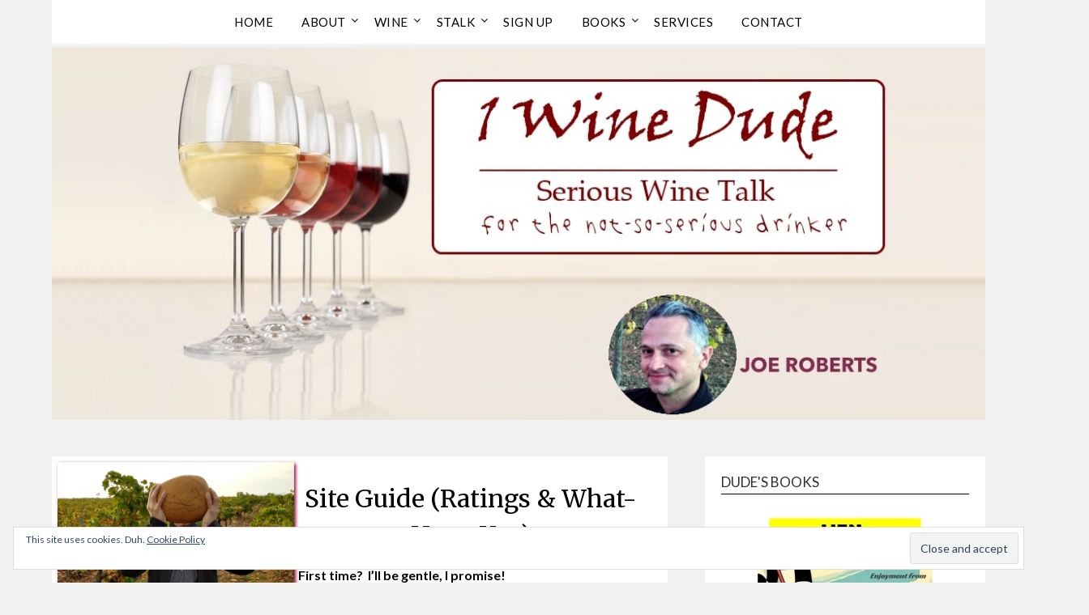

--- FILE ---
content_type: text/html; charset=UTF-8
request_url: https://www.1winedude.com/first-time-start-here/
body_size: 35850
content:
<!doctype html>
<html lang="en-US">
<head>
	<meta charset="UTF-8">
	<meta name="viewport" content="width=device-width, initial-scale=1">
	<link rel="profile" href="https://gmpg.org/xfn/11">
	<meta name='robots' content='index, follow, max-image-preview:large, max-snippet:-1, max-video-preview:-1' />
<!-- Jetpack Site Verification Tags -->
<meta name="google-site-verification" content="UOERCoDqdPiFma4sGGtUl0gW59tHRVroaCUbzfv7Vqg" />
<meta name="p:domain_verify" content="7605ef0e14408213ea4439871024ff90" />

	<!-- This site is optimized with the Yoast SEO plugin v26.8 - https://yoast.com/product/yoast-seo-wordpress/ -->
	<title>Site Guide (Ratings &amp; What-Have-You) | 1 Wine Dude</title>
	<meta name="description" content="Site Guide" />
	<link rel="canonical" href="https://www.1winedude.com/first-time-start-here/" />
	<meta property="og:locale" content="en_US" />
	<meta property="og:type" content="article" />
	<meta property="og:title" content="Site Guide (Ratings &amp; What-Have-You) | 1 Wine Dude" />
	<meta property="og:description" content="Site Guide" />
	<meta property="og:url" content="https://www.1winedude.com/first-time-start-here/" />
	<meta property="og:site_name" content="1 Wine Dude" />
	<meta property="article:publisher" content="http://www.facebook.com/1winedude" />
	<meta property="article:modified_time" content="2025-06-05T19:13:28+00:00" />
	<meta property="og:image" content="https://www.1winedude.com/wp-content/uploads/Lirac-stones.jpg" />
	<meta property="og:image:width" content="641" />
	<meta property="og:image:height" content="452" />
	<meta property="og:image:type" content="image/jpeg" />
	<meta name="twitter:card" content="summary_large_image" />
	<meta name="twitter:site" content="@1winedude" />
	<meta name="twitter:label1" content="Est. reading time" />
	<meta name="twitter:data1" content="6 minutes" />
	<script type="application/ld+json" class="yoast-schema-graph">{"@context":"https://schema.org","@graph":[{"@type":"WebPage","@id":"https://www.1winedude.com/first-time-start-here/","url":"https://www.1winedude.com/first-time-start-here/","name":"Site Guide (Ratings & What-Have-You) | 1 Wine Dude","isPartOf":{"@id":"https://www.1winedude.com/#website"},"primaryImageOfPage":{"@id":"https://www.1winedude.com/first-time-start-here/#primaryimage"},"image":{"@id":"https://www.1winedude.com/first-time-start-here/#primaryimage"},"thumbnailUrl":"https://i0.wp.com/www.1winedude.com/wp-content/uploads/Lirac-stones.jpg?fit=641%2C452&ssl=1","datePublished":"2009-02-27T12:10:44+00:00","dateModified":"2025-06-05T19:13:28+00:00","description":"Site Guide","breadcrumb":{"@id":"https://www.1winedude.com/first-time-start-here/#breadcrumb"},"inLanguage":"en-US","potentialAction":[{"@type":"ReadAction","target":["https://www.1winedude.com/first-time-start-here/"]}]},{"@type":"ImageObject","inLanguage":"en-US","@id":"https://www.1winedude.com/first-time-start-here/#primaryimage","url":"https://i0.wp.com/www.1winedude.com/wp-content/uploads/Lirac-stones.jpg?fit=641%2C452&ssl=1","contentUrl":"https://i0.wp.com/www.1winedude.com/wp-content/uploads/Lirac-stones.jpg?fit=641%2C452&ssl=1","width":641,"height":452},{"@type":"BreadcrumbList","@id":"https://www.1winedude.com/first-time-start-here/#breadcrumb","itemListElement":[{"@type":"ListItem","position":1,"name":"Home","item":"https://www.1winedude.com/"},{"@type":"ListItem","position":2,"name":"Site Guide (Ratings &#038; What-Have-You)"}]},{"@type":"WebSite","@id":"https://www.1winedude.com/#website","url":"https://www.1winedude.com/","name":"1 Wine Dude","description":"A Serious Wine Blog For the Not-So-Serious Drinker","publisher":{"@id":"https://www.1winedude.com/#/schema/person/90d958736eefb18a48182d65bf4ea7a9"},"potentialAction":[{"@type":"SearchAction","target":{"@type":"EntryPoint","urlTemplate":"https://www.1winedude.com/?s={search_term_string}"},"query-input":{"@type":"PropertyValueSpecification","valueRequired":true,"valueName":"search_term_string"}}],"inLanguage":"en-US"},{"@type":["Person","Organization"],"@id":"https://www.1winedude.com/#/schema/person/90d958736eefb18a48182d65bf4ea7a9","name":"1WineDude","image":{"@type":"ImageObject","inLanguage":"en-US","@id":"https://www.1winedude.com/#/schema/person/image/","url":"https://i0.wp.com/www.1winedude.com/wp-content/uploads/Default_Featured_2.jpg?fit=713%2C625&ssl=1","contentUrl":"https://i0.wp.com/www.1winedude.com/wp-content/uploads/Default_Featured_2.jpg?fit=713%2C625&ssl=1","width":713,"height":625,"caption":"1WineDude"},"logo":{"@id":"https://www.1winedude.com/#/schema/person/image/"},"description":"Blogger. Wine-O. Bass Funkifier. Hiney Shaker.","sameAs":["https://www.1winedude.com","http://www.facebook.com/1winedude","https://www.instagram.com/1winedude/","https://www.linkedin.com/in/robertsjoseph","http://pinterest.com/1winedude/","https://x.com/1winedude","http://www.youtube.com/sephage01"]}]}</script>
	<!-- / Yoast SEO plugin. -->


<link rel='dns-prefetch' href='//secure.gravatar.com' />
<link rel='dns-prefetch' href='//www.googletagmanager.com' />
<link rel='dns-prefetch' href='//fonts.googleapis.com' />
<link rel='dns-prefetch' href='//jetpack.wordpress.com' />
<link rel='dns-prefetch' href='//s0.wp.com' />
<link rel='dns-prefetch' href='//public-api.wordpress.com' />
<link rel='dns-prefetch' href='//0.gravatar.com' />
<link rel='dns-prefetch' href='//1.gravatar.com' />
<link rel='dns-prefetch' href='//2.gravatar.com' />
<link rel='dns-prefetch' href='//widgets.wp.com' />
<link rel='dns-prefetch' href='//v0.wordpress.com' />
<link rel='dns-prefetch' href='//pagead2.googlesyndication.com' />
<link rel='preconnect' href='//i0.wp.com' />
<link rel='preconnect' href='//c0.wp.com' />
<link rel="alternate" type="application/rss+xml" title="1 Wine Dude &raquo; Feed" href="https://www.1winedude.com/feed/" />
<script type="text/javascript" id="wpp-js" src="https://www.1winedude.com/wp-content/plugins/wordpress-popular-posts/assets/js/wpp.min.js?ver=7.3.6" data-sampling="0" data-sampling-rate="100" data-api-url="https://www.1winedude.com/wp-json/wordpress-popular-posts" data-post-id="392" data-token="fdec2e34cd" data-lang="0" data-debug="0"></script>
<style type="text/css" media="all">
/*!
 *  Font Awesome 4.7.0 by @davegandy - http://fontawesome.io - @fontawesome
 *  License - http://fontawesome.io/license (Font: SIL OFL 1.1, CSS: MIT License)
 */@font-face{font-family:'FontAwesome';src:url(https://www.1winedude.com/wp-content/themes/flatmagazinews/css/../fonts/fontawesome-webfont.eot#1769121694);src:url(https://www.1winedude.com/wp-content/themes/flatmagazinews/css/../fonts/fontawesome-webfont.eot#1769121694) format('embedded-opentype'),url(https://www.1winedude.com/wp-content/themes/flatmagazinews/css/../fonts/fontawesome-webfont.woff2#1769121694) format('woff2'),url(https://www.1winedude.com/wp-content/themes/flatmagazinews/css/../fonts/fontawesome-webfont.woff#1769121694) format('woff'),url(https://www.1winedude.com/wp-content/themes/flatmagazinews/css/../fonts/fontawesome-webfont.ttf#1769121694) format('truetype'),url(https://www.1winedude.com/wp-content/themes/flatmagazinews/css/../fonts/fontawesome-webfont.svg?v=4.7.0#fontawesomeregular) format('svg');font-weight:400;font-style:normal}.fa{display:inline-block;font:normal normal normal 14px/1 FontAwesome;font-size:inherit;text-rendering:auto;-webkit-font-smoothing:antialiased;-moz-osx-font-smoothing:grayscale}.fa-lg{font-size:1.33333333em;line-height:.75em;vertical-align:-15%}.fa-2x{font-size:2em}.fa-3x{font-size:3em}.fa-4x{font-size:4em}.fa-5x{font-size:5em}.fa-fw{width:1.28571429em;text-align:center}.fa-ul{padding-left:0;margin-left:2.14285714em;list-style-type:none}.fa-ul>li{position:relative}.fa-li{position:absolute;left:-2.14285714em;width:2.14285714em;top:.14285714em;text-align:center}.fa-li.fa-lg{left:-1.85714286em}.fa-border{padding:.2em .25em .15em;border:solid .08em #eee;border-radius:.1em}.fa-pull-left{float:left}.fa-pull-right{float:right}.fa.fa-pull-left{margin-right:.3em}.fa.fa-pull-right{margin-left:.3em}.pull-right{float:right}.pull-left{float:left}.fa.pull-left{margin-right:.3em}.fa.pull-right{margin-left:.3em}.fa-spin{-webkit-animation:fa-spin 2s infinite linear;animation:fa-spin 2s infinite linear}.fa-pulse{-webkit-animation:fa-spin 1s infinite steps(8);animation:fa-spin 1s infinite steps(8)}@-webkit-keyframes fa-spin{0%{-webkit-transform:rotate(0deg);transform:rotate(0deg)}100%{-webkit-transform:rotate(359deg);transform:rotate(359deg)}}@keyframes fa-spin{0%{-webkit-transform:rotate(0deg);transform:rotate(0deg)}100%{-webkit-transform:rotate(359deg);transform:rotate(359deg)}}.fa-rotate-90{-ms-filter:"progid:DXImageTransform.Microsoft.BasicImage(rotation=1)";-webkit-transform:rotate(90deg);-ms-transform:rotate(90deg);transform:rotate(90deg)}.fa-rotate-180{-ms-filter:"progid:DXImageTransform.Microsoft.BasicImage(rotation=2)";-webkit-transform:rotate(180deg);-ms-transform:rotate(180deg);transform:rotate(180deg)}.fa-rotate-270{-ms-filter:"progid:DXImageTransform.Microsoft.BasicImage(rotation=3)";-webkit-transform:rotate(270deg);-ms-transform:rotate(270deg);transform:rotate(270deg)}.fa-flip-horizontal{-ms-filter:"progid:DXImageTransform.Microsoft.BasicImage(rotation=0, mirror=1)";-webkit-transform:scale(-1,1);-ms-transform:scale(-1,1);transform:scale(-1,1)}.fa-flip-vertical{-ms-filter:"progid:DXImageTransform.Microsoft.BasicImage(rotation=2, mirror=1)";-webkit-transform:scale(1,-1);-ms-transform:scale(1,-1);transform:scale(1,-1)}:root .fa-rotate-90,:root .fa-rotate-180,:root .fa-rotate-270,:root .fa-flip-horizontal,:root .fa-flip-vertical{filter:none}.fa-stack{position:relative;display:inline-block;width:2em;height:2em;line-height:2em;vertical-align:middle}.fa-stack-1x,.fa-stack-2x{position:absolute;left:0;width:100%;text-align:center}.fa-stack-1x{line-height:inherit}.fa-stack-2x{font-size:2em}.fa-inverse{color:#fff}.fa-glass:before{content:"\f000"}.fa-music:before{content:"\f001"}.fa-search:before{content:"\f002"}.fa-envelope-o:before{content:"\f003"}.fa-heart:before{content:"\f004"}.fa-star:before{content:"\f005"}.fa-star-o:before{content:"\f006"}.fa-user:before{content:"\f007"}.fa-film:before{content:"\f008"}.fa-th-large:before{content:"\f009"}.fa-th:before{content:"\f00a"}.fa-th-list:before{content:"\f00b"}.fa-check:before{content:"\f00c"}.fa-remove:before,.fa-close:before,.fa-times:before{content:"\f00d"}.fa-search-plus:before{content:"\f00e"}.fa-search-minus:before{content:"\f010"}.fa-power-off:before{content:"\f011"}.fa-signal:before{content:"\f012"}.fa-gear:before,.fa-cog:before{content:"\f013"}.fa-trash-o:before{content:"\f014"}.fa-home:before{content:"\f015"}.fa-file-o:before{content:"\f016"}.fa-clock-o:before{content:"\f017"}.fa-road:before{content:"\f018"}.fa-download:before{content:"\f019"}.fa-arrow-circle-o-down:before{content:"\f01a"}.fa-arrow-circle-o-up:before{content:"\f01b"}.fa-inbox:before{content:"\f01c"}.fa-play-circle-o:before{content:"\f01d"}.fa-rotate-right:before,.fa-repeat:before{content:"\f01e"}.fa-refresh:before{content:"\f021"}.fa-list-alt:before{content:"\f022"}.fa-lock:before{content:"\f023"}.fa-flag:before{content:"\f024"}.fa-headphones:before{content:"\f025"}.fa-volume-off:before{content:"\f026"}.fa-volume-down:before{content:"\f027"}.fa-volume-up:before{content:"\f028"}.fa-qrcode:before{content:"\f029"}.fa-barcode:before{content:"\f02a"}.fa-tag:before{content:"\f02b"}.fa-tags:before{content:"\f02c"}.fa-book:before{content:"\f02d"}.fa-bookmark:before{content:"\f02e"}.fa-print:before{content:"\f02f"}.fa-camera:before{content:"\f030"}.fa-font:before{content:"\f031"}.fa-bold:before{content:"\f032"}.fa-italic:before{content:"\f033"}.fa-text-height:before{content:"\f034"}.fa-text-width:before{content:"\f035"}.fa-align-left:before{content:"\f036"}.fa-align-center:before{content:"\f037"}.fa-align-right:before{content:"\f038"}.fa-align-justify:before{content:"\f039"}.fa-list:before{content:"\f03a"}.fa-dedent:before,.fa-outdent:before{content:"\f03b"}.fa-indent:before{content:"\f03c"}.fa-video-camera:before{content:"\f03d"}.fa-photo:before,.fa-image:before,.fa-picture-o:before{content:"\f03e"}.fa-pencil:before{content:"\f040"}.fa-map-marker:before{content:"\f041"}.fa-adjust:before{content:"\f042"}.fa-tint:before{content:"\f043"}.fa-edit:before,.fa-pencil-square-o:before{content:"\f044"}.fa-share-square-o:before{content:"\f045"}.fa-check-square-o:before{content:"\f046"}.fa-arrows:before{content:"\f047"}.fa-step-backward:before{content:"\f048"}.fa-fast-backward:before{content:"\f049"}.fa-backward:before{content:"\f04a"}.fa-play:before{content:"\f04b"}.fa-pause:before{content:"\f04c"}.fa-stop:before{content:"\f04d"}.fa-forward:before{content:"\f04e"}.fa-fast-forward:before{content:"\f050"}.fa-step-forward:before{content:"\f051"}.fa-eject:before{content:"\f052"}.fa-chevron-left:before{content:"\f053"}.fa-chevron-right:before{content:"\f054"}.fa-plus-circle:before{content:"\f055"}.fa-minus-circle:before{content:"\f056"}.fa-times-circle:before{content:"\f057"}.fa-check-circle:before{content:"\f058"}.fa-question-circle:before{content:"\f059"}.fa-info-circle:before{content:"\f05a"}.fa-crosshairs:before{content:"\f05b"}.fa-times-circle-o:before{content:"\f05c"}.fa-check-circle-o:before{content:"\f05d"}.fa-ban:before{content:"\f05e"}.fa-arrow-left:before{content:"\f060"}.fa-arrow-right:before{content:"\f061"}.fa-arrow-up:before{content:"\f062"}.fa-arrow-down:before{content:"\f063"}.fa-mail-forward:before,.fa-share:before{content:"\f064"}.fa-expand:before{content:"\f065"}.fa-compress:before{content:"\f066"}.fa-plus:before{content:"\f067"}.fa-minus:before{content:"\f068"}.fa-asterisk:before{content:"\f069"}.fa-exclamation-circle:before{content:"\f06a"}.fa-gift:before{content:"\f06b"}.fa-leaf:before{content:"\f06c"}.fa-fire:before{content:"\f06d"}.fa-eye:before{content:"\f06e"}.fa-eye-slash:before{content:"\f070"}.fa-warning:before,.fa-exclamation-triangle:before{content:"\f071"}.fa-plane:before{content:"\f072"}.fa-calendar:before{content:"\f073"}.fa-random:before{content:"\f074"}.fa-comment:before{content:"\f075"}.fa-magnet:before{content:"\f076"}.fa-chevron-up:before{content:"\f077"}.fa-chevron-down:before{content:"\f078"}.fa-retweet:before{content:"\f079"}.fa-shopping-cart:before{content:"\f07a"}.fa-folder:before{content:"\f07b"}.fa-folder-open:before{content:"\f07c"}.fa-arrows-v:before{content:"\f07d"}.fa-arrows-h:before{content:"\f07e"}.fa-bar-chart-o:before,.fa-bar-chart:before{content:"\f080"}.fa-twitter-square:before{content:"\f081"}.fa-facebook-square:before{content:"\f082"}.fa-camera-retro:before{content:"\f083"}.fa-key:before{content:"\f084"}.fa-gears:before,.fa-cogs:before{content:"\f085"}.fa-comments:before{content:"\f086"}.fa-thumbs-o-up:before{content:"\f087"}.fa-thumbs-o-down:before{content:"\f088"}.fa-star-half:before{content:"\f089"}.fa-heart-o:before{content:"\f08a"}.fa-sign-out:before{content:"\f08b"}.fa-linkedin-square:before{content:"\f08c"}.fa-thumb-tack:before{content:"\f08d"}.fa-external-link:before{content:"\f08e"}.fa-sign-in:before{content:"\f090"}.fa-trophy:before{content:"\f091"}.fa-github-square:before{content:"\f092"}.fa-upload:before{content:"\f093"}.fa-lemon-o:before{content:"\f094"}.fa-phone:before{content:"\f095"}.fa-square-o:before{content:"\f096"}.fa-bookmark-o:before{content:"\f097"}.fa-phone-square:before{content:"\f098"}.fa-twitter:before{content:"\f099"}.fa-facebook-f:before,.fa-facebook:before{content:"\f09a"}.fa-github:before{content:"\f09b"}.fa-unlock:before{content:"\f09c"}.fa-credit-card:before{content:"\f09d"}.fa-feed:before,.fa-rss:before{content:"\f09e"}.fa-hdd-o:before{content:"\f0a0"}.fa-bullhorn:before{content:"\f0a1"}.fa-bell:before{content:"\f0f3"}.fa-certificate:before{content:"\f0a3"}.fa-hand-o-right:before{content:"\f0a4"}.fa-hand-o-left:before{content:"\f0a5"}.fa-hand-o-up:before{content:"\f0a6"}.fa-hand-o-down:before{content:"\f0a7"}.fa-arrow-circle-left:before{content:"\f0a8"}.fa-arrow-circle-right:before{content:"\f0a9"}.fa-arrow-circle-up:before{content:"\f0aa"}.fa-arrow-circle-down:before{content:"\f0ab"}.fa-globe:before{content:"\f0ac"}.fa-wrench:before{content:"\f0ad"}.fa-tasks:before{content:"\f0ae"}.fa-filter:before{content:"\f0b0"}.fa-briefcase:before{content:"\f0b1"}.fa-arrows-alt:before{content:"\f0b2"}.fa-group:before,.fa-users:before{content:"\f0c0"}.fa-chain:before,.fa-link:before{content:"\f0c1"}.fa-cloud:before{content:"\f0c2"}.fa-flask:before{content:"\f0c3"}.fa-cut:before,.fa-scissors:before{content:"\f0c4"}.fa-copy:before,.fa-files-o:before{content:"\f0c5"}.fa-paperclip:before{content:"\f0c6"}.fa-save:before,.fa-floppy-o:before{content:"\f0c7"}.fa-square:before{content:"\f0c8"}.fa-navicon:before,.fa-reorder:before,.fa-bars:before{content:"\f0c9"}.fa-list-ul:before{content:"\f0ca"}.fa-list-ol:before{content:"\f0cb"}.fa-strikethrough:before{content:"\f0cc"}.fa-underline:before{content:"\f0cd"}.fa-table:before{content:"\f0ce"}.fa-magic:before{content:"\f0d0"}.fa-truck:before{content:"\f0d1"}.fa-pinterest:before{content:"\f0d2"}.fa-pinterest-square:before{content:"\f0d3"}.fa-google-plus-square:before{content:"\f0d4"}.fa-google-plus:before{content:"\f0d5"}.fa-money:before{content:"\f0d6"}.fa-caret-down:before{content:"\f0d7"}.fa-caret-up:before{content:"\f0d8"}.fa-caret-left:before{content:"\f0d9"}.fa-caret-right:before{content:"\f0da"}.fa-columns:before{content:"\f0db"}.fa-unsorted:before,.fa-sort:before{content:"\f0dc"}.fa-sort-down:before,.fa-sort-desc:before{content:"\f0dd"}.fa-sort-up:before,.fa-sort-asc:before{content:"\f0de"}.fa-envelope:before{content:"\f0e0"}.fa-linkedin:before{content:"\f0e1"}.fa-rotate-left:before,.fa-undo:before{content:"\f0e2"}.fa-legal:before,.fa-gavel:before{content:"\f0e3"}.fa-dashboard:before,.fa-tachometer:before{content:"\f0e4"}.fa-comment-o:before{content:"\f0e5"}.fa-comments-o:before{content:"\f0e6"}.fa-flash:before,.fa-bolt:before{content:"\f0e7"}.fa-sitemap:before{content:"\f0e8"}.fa-umbrella:before{content:"\f0e9"}.fa-paste:before,.fa-clipboard:before{content:"\f0ea"}.fa-lightbulb-o:before{content:"\f0eb"}.fa-exchange:before{content:"\f0ec"}.fa-cloud-download:before{content:"\f0ed"}.fa-cloud-upload:before{content:"\f0ee"}.fa-user-md:before{content:"\f0f0"}.fa-stethoscope:before{content:"\f0f1"}.fa-suitcase:before{content:"\f0f2"}.fa-bell-o:before{content:"\f0a2"}.fa-coffee:before{content:"\f0f4"}.fa-cutlery:before{content:"\f0f5"}.fa-file-text-o:before{content:"\f0f6"}.fa-building-o:before{content:"\f0f7"}.fa-hospital-o:before{content:"\f0f8"}.fa-ambulance:before{content:"\f0f9"}.fa-medkit:before{content:"\f0fa"}.fa-fighter-jet:before{content:"\f0fb"}.fa-beer:before{content:"\f0fc"}.fa-h-square:before{content:"\f0fd"}.fa-plus-square:before{content:"\f0fe"}.fa-angle-double-left:before{content:"\f100"}.fa-angle-double-right:before{content:"\f101"}.fa-angle-double-up:before{content:"\f102"}.fa-angle-double-down:before{content:"\f103"}.fa-angle-left:before{content:"\f104"}.fa-angle-right:before{content:"\f105"}.fa-angle-up:before{content:"\f106"}.fa-angle-down:before{content:"\f107"}.fa-desktop:before{content:"\f108"}.fa-laptop:before{content:"\f109"}.fa-tablet:before{content:"\f10a"}.fa-mobile-phone:before,.fa-mobile:before{content:"\f10b"}.fa-circle-o:before{content:"\f10c"}.fa-quote-left:before{content:"\f10d"}.fa-quote-right:before{content:"\f10e"}.fa-spinner:before{content:"\f110"}.fa-circle:before{content:"\f111"}.fa-mail-reply:before,.fa-reply:before{content:"\f112"}.fa-github-alt:before{content:"\f113"}.fa-folder-o:before{content:"\f114"}.fa-folder-open-o:before{content:"\f115"}.fa-smile-o:before{content:"\f118"}.fa-frown-o:before{content:"\f119"}.fa-meh-o:before{content:"\f11a"}.fa-gamepad:before{content:"\f11b"}.fa-keyboard-o:before{content:"\f11c"}.fa-flag-o:before{content:"\f11d"}.fa-flag-checkered:before{content:"\f11e"}.fa-terminal:before{content:"\f120"}.fa-code:before{content:"\f121"}.fa-mail-reply-all:before,.fa-reply-all:before{content:"\f122"}.fa-star-half-empty:before,.fa-star-half-full:before,.fa-star-half-o:before{content:"\f123"}.fa-location-arrow:before{content:"\f124"}.fa-crop:before{content:"\f125"}.fa-code-fork:before{content:"\f126"}.fa-unlink:before,.fa-chain-broken:before{content:"\f127"}.fa-question:before{content:"\f128"}.fa-info:before{content:"\f129"}.fa-exclamation:before{content:"\f12a"}.fa-superscript:before{content:"\f12b"}.fa-subscript:before{content:"\f12c"}.fa-eraser:before{content:"\f12d"}.fa-puzzle-piece:before{content:"\f12e"}.fa-microphone:before{content:"\f130"}.fa-microphone-slash:before{content:"\f131"}.fa-shield:before{content:"\f132"}.fa-calendar-o:before{content:"\f133"}.fa-fire-extinguisher:before{content:"\f134"}.fa-rocket:before{content:"\f135"}.fa-maxcdn:before{content:"\f136"}.fa-chevron-circle-left:before{content:"\f137"}.fa-chevron-circle-right:before{content:"\f138"}.fa-chevron-circle-up:before{content:"\f139"}.fa-chevron-circle-down:before{content:"\f13a"}.fa-html5:before{content:"\f13b"}.fa-css3:before{content:"\f13c"}.fa-anchor:before{content:"\f13d"}.fa-unlock-alt:before{content:"\f13e"}.fa-bullseye:before{content:"\f140"}.fa-ellipsis-h:before{content:"\f141"}.fa-ellipsis-v:before{content:"\f142"}.fa-rss-square:before{content:"\f143"}.fa-play-circle:before{content:"\f144"}.fa-ticket:before{content:"\f145"}.fa-minus-square:before{content:"\f146"}.fa-minus-square-o:before{content:"\f147"}.fa-level-up:before{content:"\f148"}.fa-level-down:before{content:"\f149"}.fa-check-square:before{content:"\f14a"}.fa-pencil-square:before{content:"\f14b"}.fa-external-link-square:before{content:"\f14c"}.fa-share-square:before{content:"\f14d"}.fa-compass:before{content:"\f14e"}.fa-toggle-down:before,.fa-caret-square-o-down:before{content:"\f150"}.fa-toggle-up:before,.fa-caret-square-o-up:before{content:"\f151"}.fa-toggle-right:before,.fa-caret-square-o-right:before{content:"\f152"}.fa-euro:before,.fa-eur:before{content:"\f153"}.fa-gbp:before{content:"\f154"}.fa-dollar:before,.fa-usd:before{content:"\f155"}.fa-rupee:before,.fa-inr:before{content:"\f156"}.fa-cny:before,.fa-rmb:before,.fa-yen:before,.fa-jpy:before{content:"\f157"}.fa-ruble:before,.fa-rouble:before,.fa-rub:before{content:"\f158"}.fa-won:before,.fa-krw:before{content:"\f159"}.fa-bitcoin:before,.fa-btc:before{content:"\f15a"}.fa-file:before{content:"\f15b"}.fa-file-text:before{content:"\f15c"}.fa-sort-alpha-asc:before{content:"\f15d"}.fa-sort-alpha-desc:before{content:"\f15e"}.fa-sort-amount-asc:before{content:"\f160"}.fa-sort-amount-desc:before{content:"\f161"}.fa-sort-numeric-asc:before{content:"\f162"}.fa-sort-numeric-desc:before{content:"\f163"}.fa-thumbs-up:before{content:"\f164"}.fa-thumbs-down:before{content:"\f165"}.fa-youtube-square:before{content:"\f166"}.fa-youtube:before{content:"\f167"}.fa-xing:before{content:"\f168"}.fa-xing-square:before{content:"\f169"}.fa-youtube-play:before{content:"\f16a"}.fa-dropbox:before{content:"\f16b"}.fa-stack-overflow:before{content:"\f16c"}.fa-instagram:before{content:"\f16d"}.fa-flickr:before{content:"\f16e"}.fa-adn:before{content:"\f170"}.fa-bitbucket:before{content:"\f171"}.fa-bitbucket-square:before{content:"\f172"}.fa-tumblr:before{content:"\f173"}.fa-tumblr-square:before{content:"\f174"}.fa-long-arrow-down:before{content:"\f175"}.fa-long-arrow-up:before{content:"\f176"}.fa-long-arrow-left:before{content:"\f177"}.fa-long-arrow-right:before{content:"\f178"}.fa-apple:before{content:"\f179"}.fa-windows:before{content:"\f17a"}.fa-android:before{content:"\f17b"}.fa-linux:before{content:"\f17c"}.fa-dribbble:before{content:"\f17d"}.fa-skype:before{content:"\f17e"}.fa-foursquare:before{content:"\f180"}.fa-trello:before{content:"\f181"}.fa-female:before{content:"\f182"}.fa-male:before{content:"\f183"}.fa-gittip:before,.fa-gratipay:before{content:"\f184"}.fa-sun-o:before{content:"\f185"}.fa-moon-o:before{content:"\f186"}.fa-archive:before{content:"\f187"}.fa-bug:before{content:"\f188"}.fa-vk:before{content:"\f189"}.fa-weibo:before{content:"\f18a"}.fa-renren:before{content:"\f18b"}.fa-pagelines:before{content:"\f18c"}.fa-stack-exchange:before{content:"\f18d"}.fa-arrow-circle-o-right:before{content:"\f18e"}.fa-arrow-circle-o-left:before{content:"\f190"}.fa-toggle-left:before,.fa-caret-square-o-left:before{content:"\f191"}.fa-dot-circle-o:before{content:"\f192"}.fa-wheelchair:before{content:"\f193"}.fa-vimeo-square:before{content:"\f194"}.fa-turkish-lira:before,.fa-try:before{content:"\f195"}.fa-plus-square-o:before{content:"\f196"}.fa-space-shuttle:before{content:"\f197"}.fa-slack:before{content:"\f198"}.fa-envelope-square:before{content:"\f199"}.fa-wordpress:before{content:"\f19a"}.fa-openid:before{content:"\f19b"}.fa-institution:before,.fa-bank:before,.fa-university:before{content:"\f19c"}.fa-mortar-board:before,.fa-graduation-cap:before{content:"\f19d"}.fa-yahoo:before{content:"\f19e"}.fa-google:before{content:"\f1a0"}.fa-reddit:before{content:"\f1a1"}.fa-reddit-square:before{content:"\f1a2"}.fa-stumbleupon-circle:before{content:"\f1a3"}.fa-stumbleupon:before{content:"\f1a4"}.fa-delicious:before{content:"\f1a5"}.fa-digg:before{content:"\f1a6"}.fa-pied-piper-pp:before{content:"\f1a7"}.fa-pied-piper-alt:before{content:"\f1a8"}.fa-drupal:before{content:"\f1a9"}.fa-joomla:before{content:"\f1aa"}.fa-language:before{content:"\f1ab"}.fa-fax:before{content:"\f1ac"}.fa-building:before{content:"\f1ad"}.fa-child:before{content:"\f1ae"}.fa-paw:before{content:"\f1b0"}.fa-spoon:before{content:"\f1b1"}.fa-cube:before{content:"\f1b2"}.fa-cubes:before{content:"\f1b3"}.fa-behance:before{content:"\f1b4"}.fa-behance-square:before{content:"\f1b5"}.fa-steam:before{content:"\f1b6"}.fa-steam-square:before{content:"\f1b7"}.fa-recycle:before{content:"\f1b8"}.fa-automobile:before,.fa-car:before{content:"\f1b9"}.fa-cab:before,.fa-taxi:before{content:"\f1ba"}.fa-tree:before{content:"\f1bb"}.fa-spotify:before{content:"\f1bc"}.fa-deviantart:before{content:"\f1bd"}.fa-soundcloud:before{content:"\f1be"}.fa-database:before{content:"\f1c0"}.fa-file-pdf-o:before{content:"\f1c1"}.fa-file-word-o:before{content:"\f1c2"}.fa-file-excel-o:before{content:"\f1c3"}.fa-file-powerpoint-o:before{content:"\f1c4"}.fa-file-photo-o:before,.fa-file-picture-o:before,.fa-file-image-o:before{content:"\f1c5"}.fa-file-zip-o:before,.fa-file-archive-o:before{content:"\f1c6"}.fa-file-sound-o:before,.fa-file-audio-o:before{content:"\f1c7"}.fa-file-movie-o:before,.fa-file-video-o:before{content:"\f1c8"}.fa-file-code-o:before{content:"\f1c9"}.fa-vine:before{content:"\f1ca"}.fa-codepen:before{content:"\f1cb"}.fa-jsfiddle:before{content:"\f1cc"}.fa-life-bouy:before,.fa-life-buoy:before,.fa-life-saver:before,.fa-support:before,.fa-life-ring:before{content:"\f1cd"}.fa-circle-o-notch:before{content:"\f1ce"}.fa-ra:before,.fa-resistance:before,.fa-rebel:before{content:"\f1d0"}.fa-ge:before,.fa-empire:before{content:"\f1d1"}.fa-git-square:before{content:"\f1d2"}.fa-git:before{content:"\f1d3"}.fa-y-combinator-square:before,.fa-yc-square:before,.fa-hacker-news:before{content:"\f1d4"}.fa-tencent-weibo:before{content:"\f1d5"}.fa-qq:before{content:"\f1d6"}.fa-wechat:before,.fa-weixin:before{content:"\f1d7"}.fa-send:before,.fa-paper-plane:before{content:"\f1d8"}.fa-send-o:before,.fa-paper-plane-o:before{content:"\f1d9"}.fa-history:before{content:"\f1da"}.fa-circle-thin:before{content:"\f1db"}.fa-header:before{content:"\f1dc"}.fa-paragraph:before{content:"\f1dd"}.fa-sliders:before{content:"\f1de"}.fa-share-alt:before{content:"\f1e0"}.fa-share-alt-square:before{content:"\f1e1"}.fa-bomb:before{content:"\f1e2"}.fa-soccer-ball-o:before,.fa-futbol-o:before{content:"\f1e3"}.fa-tty:before{content:"\f1e4"}.fa-binoculars:before{content:"\f1e5"}.fa-plug:before{content:"\f1e6"}.fa-slideshare:before{content:"\f1e7"}.fa-twitch:before{content:"\f1e8"}.fa-yelp:before{content:"\f1e9"}.fa-newspaper-o:before{content:"\f1ea"}.fa-wifi:before{content:"\f1eb"}.fa-calculator:before{content:"\f1ec"}.fa-paypal:before{content:"\f1ed"}.fa-google-wallet:before{content:"\f1ee"}.fa-cc-visa:before{content:"\f1f0"}.fa-cc-mastercard:before{content:"\f1f1"}.fa-cc-discover:before{content:"\f1f2"}.fa-cc-amex:before{content:"\f1f3"}.fa-cc-paypal:before{content:"\f1f4"}.fa-cc-stripe:before{content:"\f1f5"}.fa-bell-slash:before{content:"\f1f6"}.fa-bell-slash-o:before{content:"\f1f7"}.fa-trash:before{content:"\f1f8"}.fa-copyright:before{content:"\f1f9"}.fa-at:before{content:"\f1fa"}.fa-eyedropper:before{content:"\f1fb"}.fa-paint-brush:before{content:"\f1fc"}.fa-birthday-cake:before{content:"\f1fd"}.fa-area-chart:before{content:"\f1fe"}.fa-pie-chart:before{content:"\f200"}.fa-line-chart:before{content:"\f201"}.fa-lastfm:before{content:"\f202"}.fa-lastfm-square:before{content:"\f203"}.fa-toggle-off:before{content:"\f204"}.fa-toggle-on:before{content:"\f205"}.fa-bicycle:before{content:"\f206"}.fa-bus:before{content:"\f207"}.fa-ioxhost:before{content:"\f208"}.fa-angellist:before{content:"\f209"}.fa-cc:before{content:"\f20a"}.fa-shekel:before,.fa-sheqel:before,.fa-ils:before{content:"\f20b"}.fa-meanpath:before{content:"\f20c"}.fa-buysellads:before{content:"\f20d"}.fa-connectdevelop:before{content:"\f20e"}.fa-dashcube:before{content:"\f210"}.fa-forumbee:before{content:"\f211"}.fa-leanpub:before{content:"\f212"}.fa-sellsy:before{content:"\f213"}.fa-shirtsinbulk:before{content:"\f214"}.fa-simplybuilt:before{content:"\f215"}.fa-skyatlas:before{content:"\f216"}.fa-cart-plus:before{content:"\f217"}.fa-cart-arrow-down:before{content:"\f218"}.fa-diamond:before{content:"\f219"}.fa-ship:before{content:"\f21a"}.fa-user-secret:before{content:"\f21b"}.fa-motorcycle:before{content:"\f21c"}.fa-street-view:before{content:"\f21d"}.fa-heartbeat:before{content:"\f21e"}.fa-venus:before{content:"\f221"}.fa-mars:before{content:"\f222"}.fa-mercury:before{content:"\f223"}.fa-intersex:before,.fa-transgender:before{content:"\f224"}.fa-transgender-alt:before{content:"\f225"}.fa-venus-double:before{content:"\f226"}.fa-mars-double:before{content:"\f227"}.fa-venus-mars:before{content:"\f228"}.fa-mars-stroke:before{content:"\f229"}.fa-mars-stroke-v:before{content:"\f22a"}.fa-mars-stroke-h:before{content:"\f22b"}.fa-neuter:before{content:"\f22c"}.fa-genderless:before{content:"\f22d"}.fa-facebook-official:before{content:"\f230"}.fa-pinterest-p:before{content:"\f231"}.fa-whatsapp:before{content:"\f232"}.fa-server:before{content:"\f233"}.fa-user-plus:before{content:"\f234"}.fa-user-times:before{content:"\f235"}.fa-hotel:before,.fa-bed:before{content:"\f236"}.fa-viacoin:before{content:"\f237"}.fa-train:before{content:"\f238"}.fa-subway:before{content:"\f239"}.fa-medium:before{content:"\f23a"}.fa-yc:before,.fa-y-combinator:before{content:"\f23b"}.fa-optin-monster:before{content:"\f23c"}.fa-opencart:before{content:"\f23d"}.fa-expeditedssl:before{content:"\f23e"}.fa-battery-4:before,.fa-battery:before,.fa-battery-full:before{content:"\f240"}.fa-battery-3:before,.fa-battery-three-quarters:before{content:"\f241"}.fa-battery-2:before,.fa-battery-half:before{content:"\f242"}.fa-battery-1:before,.fa-battery-quarter:before{content:"\f243"}.fa-battery-0:before,.fa-battery-empty:before{content:"\f244"}.fa-mouse-pointer:before{content:"\f245"}.fa-i-cursor:before{content:"\f246"}.fa-object-group:before{content:"\f247"}.fa-object-ungroup:before{content:"\f248"}.fa-sticky-note:before{content:"\f249"}.fa-sticky-note-o:before{content:"\f24a"}.fa-cc-jcb:before{content:"\f24b"}.fa-cc-diners-club:before{content:"\f24c"}.fa-clone:before{content:"\f24d"}.fa-balance-scale:before{content:"\f24e"}.fa-hourglass-o:before{content:"\f250"}.fa-hourglass-1:before,.fa-hourglass-start:before{content:"\f251"}.fa-hourglass-2:before,.fa-hourglass-half:before{content:"\f252"}.fa-hourglass-3:before,.fa-hourglass-end:before{content:"\f253"}.fa-hourglass:before{content:"\f254"}.fa-hand-grab-o:before,.fa-hand-rock-o:before{content:"\f255"}.fa-hand-stop-o:before,.fa-hand-paper-o:before{content:"\f256"}.fa-hand-scissors-o:before{content:"\f257"}.fa-hand-lizard-o:before{content:"\f258"}.fa-hand-spock-o:before{content:"\f259"}.fa-hand-pointer-o:before{content:"\f25a"}.fa-hand-peace-o:before{content:"\f25b"}.fa-trademark:before{content:"\f25c"}.fa-registered:before{content:"\f25d"}.fa-creative-commons:before{content:"\f25e"}.fa-gg:before{content:"\f260"}.fa-gg-circle:before{content:"\f261"}.fa-tripadvisor:before{content:"\f262"}.fa-odnoklassniki:before{content:"\f263"}.fa-odnoklassniki-square:before{content:"\f264"}.fa-get-pocket:before{content:"\f265"}.fa-wikipedia-w:before{content:"\f266"}.fa-safari:before{content:"\f267"}.fa-chrome:before{content:"\f268"}.fa-firefox:before{content:"\f269"}.fa-opera:before{content:"\f26a"}.fa-internet-explorer:before{content:"\f26b"}.fa-tv:before,.fa-television:before{content:"\f26c"}.fa-contao:before{content:"\f26d"}.fa-500px:before{content:"\f26e"}.fa-amazon:before{content:"\f270"}.fa-calendar-plus-o:before{content:"\f271"}.fa-calendar-minus-o:before{content:"\f272"}.fa-calendar-times-o:before{content:"\f273"}.fa-calendar-check-o:before{content:"\f274"}.fa-industry:before{content:"\f275"}.fa-map-pin:before{content:"\f276"}.fa-map-signs:before{content:"\f277"}.fa-map-o:before{content:"\f278"}.fa-map:before{content:"\f279"}.fa-commenting:before{content:"\f27a"}.fa-commenting-o:before{content:"\f27b"}.fa-houzz:before{content:"\f27c"}.fa-vimeo:before{content:"\f27d"}.fa-black-tie:before{content:"\f27e"}.fa-fonticons:before{content:"\f280"}.fa-reddit-alien:before{content:"\f281"}.fa-edge:before{content:"\f282"}.fa-credit-card-alt:before{content:"\f283"}.fa-codiepie:before{content:"\f284"}.fa-modx:before{content:"\f285"}.fa-fort-awesome:before{content:"\f286"}.fa-usb:before{content:"\f287"}.fa-product-hunt:before{content:"\f288"}.fa-mixcloud:before{content:"\f289"}.fa-scribd:before{content:"\f28a"}.fa-pause-circle:before{content:"\f28b"}.fa-pause-circle-o:before{content:"\f28c"}.fa-stop-circle:before{content:"\f28d"}.fa-stop-circle-o:before{content:"\f28e"}.fa-shopping-bag:before{content:"\f290"}.fa-shopping-basket:before{content:"\f291"}.fa-hashtag:before{content:"\f292"}.fa-bluetooth:before{content:"\f293"}.fa-bluetooth-b:before{content:"\f294"}.fa-percent:before{content:"\f295"}.fa-gitlab:before{content:"\f296"}.fa-wpbeginner:before{content:"\f297"}.fa-wpforms:before{content:"\f298"}.fa-envira:before{content:"\f299"}.fa-universal-access:before{content:"\f29a"}.fa-wheelchair-alt:before{content:"\f29b"}.fa-question-circle-o:before{content:"\f29c"}.fa-blind:before{content:"\f29d"}.fa-audio-description:before{content:"\f29e"}.fa-volume-control-phone:before{content:"\f2a0"}.fa-braille:before{content:"\f2a1"}.fa-assistive-listening-systems:before{content:"\f2a2"}.fa-asl-interpreting:before,.fa-american-sign-language-interpreting:before{content:"\f2a3"}.fa-deafness:before,.fa-hard-of-hearing:before,.fa-deaf:before{content:"\f2a4"}.fa-glide:before{content:"\f2a5"}.fa-glide-g:before{content:"\f2a6"}.fa-signing:before,.fa-sign-language:before{content:"\f2a7"}.fa-low-vision:before{content:"\f2a8"}.fa-viadeo:before{content:"\f2a9"}.fa-viadeo-square:before{content:"\f2aa"}.fa-snapchat:before{content:"\f2ab"}.fa-snapchat-ghost:before{content:"\f2ac"}.fa-snapchat-square:before{content:"\f2ad"}.fa-pied-piper:before{content:"\f2ae"}.fa-first-order:before{content:"\f2b0"}.fa-yoast:before{content:"\f2b1"}.fa-themeisle:before{content:"\f2b2"}.fa-google-plus-circle:before,.fa-google-plus-official:before{content:"\f2b3"}.fa-fa:before,.fa-font-awesome:before{content:"\f2b4"}.fa-handshake-o:before{content:"\f2b5"}.fa-envelope-open:before{content:"\f2b6"}.fa-envelope-open-o:before{content:"\f2b7"}.fa-linode:before{content:"\f2b8"}.fa-address-book:before{content:"\f2b9"}.fa-address-book-o:before{content:"\f2ba"}.fa-vcard:before,.fa-address-card:before{content:"\f2bb"}.fa-vcard-o:before,.fa-address-card-o:before{content:"\f2bc"}.fa-user-circle:before{content:"\f2bd"}.fa-user-circle-o:before{content:"\f2be"}.fa-user-o:before{content:"\f2c0"}.fa-id-badge:before{content:"\f2c1"}.fa-drivers-license:before,.fa-id-card:before{content:"\f2c2"}.fa-drivers-license-o:before,.fa-id-card-o:before{content:"\f2c3"}.fa-quora:before{content:"\f2c4"}.fa-free-code-camp:before{content:"\f2c5"}.fa-telegram:before{content:"\f2c6"}.fa-thermometer-4:before,.fa-thermometer:before,.fa-thermometer-full:before{content:"\f2c7"}.fa-thermometer-3:before,.fa-thermometer-three-quarters:before{content:"\f2c8"}.fa-thermometer-2:before,.fa-thermometer-half:before{content:"\f2c9"}.fa-thermometer-1:before,.fa-thermometer-quarter:before{content:"\f2ca"}.fa-thermometer-0:before,.fa-thermometer-empty:before{content:"\f2cb"}.fa-shower:before{content:"\f2cc"}.fa-bathtub:before,.fa-s15:before,.fa-bath:before{content:"\f2cd"}.fa-podcast:before{content:"\f2ce"}.fa-window-maximize:before{content:"\f2d0"}.fa-window-minimize:before{content:"\f2d1"}.fa-window-restore:before{content:"\f2d2"}.fa-times-rectangle:before,.fa-window-close:before{content:"\f2d3"}.fa-times-rectangle-o:before,.fa-window-close-o:before{content:"\f2d4"}.fa-bandcamp:before{content:"\f2d5"}.fa-grav:before{content:"\f2d6"}.fa-etsy:before{content:"\f2d7"}.fa-imdb:before{content:"\f2d8"}.fa-ravelry:before{content:"\f2d9"}.fa-eercast:before{content:"\f2da"}.fa-microchip:before{content:"\f2db"}.fa-snowflake-o:before{content:"\f2dc"}.fa-superpowers:before{content:"\f2dd"}.fa-wpexplorer:before{content:"\f2de"}.fa-meetup:before{content:"\f2e0"}.sr-only{position:absolute;width:1px;height:1px;padding:0;margin:-1px;overflow:hidden;clip:rect(0,0,0,0);border:0}.sr-only-focusable:active,.sr-only-focusable:focus{position:static;width:auto;height:auto;margin:0;overflow:visible;clip:auto}
</style>
<style type="text/css" media="all">@font-face{font-family:'Lato';font-display:block;font-style:normal;font-weight:300;src:url(https://fonts.gstatic.com/s/lato/v25/S6u9w4BMUTPHh7USSwaPGQ3q5d0N7w.woff2) format('woff2');unicode-range:U+0100-02BA,U+02BD-02C5,U+02C7-02CC,U+02CE-02D7,U+02DD-02FF,U+0304,U+0308,U+0329,U+1D00-1DBF,U+1E00-1E9F,U+1EF2-1EFF,U+2020,U+20A0-20AB,U+20AD-20C0,U+2113,U+2C60-2C7F,U+A720-A7FF}@font-face{font-family:'Lato';font-display:block;font-style:normal;font-weight:300;src:url(https://fonts.gstatic.com/s/lato/v25/S6u9w4BMUTPHh7USSwiPGQ3q5d0.woff2) format('woff2');unicode-range:U+0000-00FF,U+0131,U+0152-0153,U+02BB-02BC,U+02C6,U+02DA,U+02DC,U+0304,U+0308,U+0329,U+2000-206F,U+20AC,U+2122,U+2191,U+2193,U+2212,U+2215,U+FEFF,U+FFFD}@font-face{font-family:'Lato';font-display:block;font-style:normal;font-weight:400;src:url(https://fonts.gstatic.com/s/lato/v25/S6uyw4BMUTPHjxAwXiWtFCfQ7A.woff2) format('woff2');unicode-range:U+0100-02BA,U+02BD-02C5,U+02C7-02CC,U+02CE-02D7,U+02DD-02FF,U+0304,U+0308,U+0329,U+1D00-1DBF,U+1E00-1E9F,U+1EF2-1EFF,U+2020,U+20A0-20AB,U+20AD-20C0,U+2113,U+2C60-2C7F,U+A720-A7FF}@font-face{font-family:'Lato';font-display:block;font-style:normal;font-weight:400;src:url(https://fonts.gstatic.com/s/lato/v25/S6uyw4BMUTPHjx4wXiWtFCc.woff2) format('woff2');unicode-range:U+0000-00FF,U+0131,U+0152-0153,U+02BB-02BC,U+02C6,U+02DA,U+02DC,U+0304,U+0308,U+0329,U+2000-206F,U+20AC,U+2122,U+2191,U+2193,U+2212,U+2215,U+FEFF,U+FFFD}@font-face{font-family:'Lato';font-display:block;font-style:normal;font-weight:700;src:url(https://fonts.gstatic.com/s/lato/v25/S6u9w4BMUTPHh6UVSwaPGQ3q5d0N7w.woff2) format('woff2');unicode-range:U+0100-02BA,U+02BD-02C5,U+02C7-02CC,U+02CE-02D7,U+02DD-02FF,U+0304,U+0308,U+0329,U+1D00-1DBF,U+1E00-1E9F,U+1EF2-1EFF,U+2020,U+20A0-20AB,U+20AD-20C0,U+2113,U+2C60-2C7F,U+A720-A7FF}@font-face{font-family:'Lato';font-display:block;font-style:normal;font-weight:700;src:url(https://fonts.gstatic.com/s/lato/v25/S6u9w4BMUTPHh6UVSwiPGQ3q5d0.woff2) format('woff2');unicode-range:U+0000-00FF,U+0131,U+0152-0153,U+02BB-02BC,U+02C6,U+02DA,U+02DC,U+0304,U+0308,U+0329,U+2000-206F,U+20AC,U+2122,U+2191,U+2193,U+2212,U+2215,U+FEFF,U+FFFD}@font-face{font-family:'Lato';font-display:block;font-style:normal;font-weight:900;src:url(https://fonts.gstatic.com/s/lato/v25/S6u9w4BMUTPHh50XSwaPGQ3q5d0N7w.woff2) format('woff2');unicode-range:U+0100-02BA,U+02BD-02C5,U+02C7-02CC,U+02CE-02D7,U+02DD-02FF,U+0304,U+0308,U+0329,U+1D00-1DBF,U+1E00-1E9F,U+1EF2-1EFF,U+2020,U+20A0-20AB,U+20AD-20C0,U+2113,U+2C60-2C7F,U+A720-A7FF}@font-face{font-family:'Lato';font-display:block;font-style:normal;font-weight:900;src:url(https://fonts.gstatic.com/s/lato/v25/S6u9w4BMUTPHh50XSwiPGQ3q5d0.woff2) format('woff2');unicode-range:U+0000-00FF,U+0131,U+0152-0153,U+02BB-02BC,U+02C6,U+02DA,U+02DC,U+0304,U+0308,U+0329,U+2000-206F,U+20AC,U+2122,U+2191,U+2193,U+2212,U+2215,U+FEFF,U+FFFD}@font-face{font-family:'Merriweather';font-display:block;font-style:normal;font-weight:400;font-stretch:100%;src:url(https://fonts.gstatic.com/s/merriweather/v33/u-4e0qyriQwlOrhSvowK_l5UcA6zuSYEqOzpPe3HOZJ5eX1WtLaQwmYiSeqnJ-mXq1Gi3iE.woff2) format('woff2');unicode-range:U+0460-052F,U+1C80-1C8A,U+20B4,U+2DE0-2DFF,U+A640-A69F,U+FE2E-FE2F}@font-face{font-family:'Merriweather';font-display:block;font-style:normal;font-weight:400;font-stretch:100%;src:url(https://fonts.gstatic.com/s/merriweather/v33/u-4e0qyriQwlOrhSvowK_l5UcA6zuSYEqOzpPe3HOZJ5eX1WtLaQwmYiSequJ-mXq1Gi3iE.woff2) format('woff2');unicode-range:U+0301,U+0400-045F,U+0490-0491,U+04B0-04B1,U+2116}@font-face{font-family:'Merriweather';font-display:block;font-style:normal;font-weight:400;font-stretch:100%;src:url(https://fonts.gstatic.com/s/merriweather/v33/u-4e0qyriQwlOrhSvowK_l5UcA6zuSYEqOzpPe3HOZJ5eX1WtLaQwmYiSeqlJ-mXq1Gi3iE.woff2) format('woff2');unicode-range:U+0102-0103,U+0110-0111,U+0128-0129,U+0168-0169,U+01A0-01A1,U+01AF-01B0,U+0300-0301,U+0303-0304,U+0308-0309,U+0323,U+0329,U+1EA0-1EF9,U+20AB}@font-face{font-family:'Merriweather';font-display:block;font-style:normal;font-weight:400;font-stretch:100%;src:url(https://fonts.gstatic.com/s/merriweather/v33/u-4e0qyriQwlOrhSvowK_l5UcA6zuSYEqOzpPe3HOZJ5eX1WtLaQwmYiSeqkJ-mXq1Gi3iE.woff2) format('woff2');unicode-range:U+0100-02BA,U+02BD-02C5,U+02C7-02CC,U+02CE-02D7,U+02DD-02FF,U+0304,U+0308,U+0329,U+1D00-1DBF,U+1E00-1E9F,U+1EF2-1EFF,U+2020,U+20A0-20AB,U+20AD-20C0,U+2113,U+2C60-2C7F,U+A720-A7FF}@font-face{font-family:'Merriweather';font-display:block;font-style:normal;font-weight:400;font-stretch:100%;src:url(https://fonts.gstatic.com/s/merriweather/v33/u-4e0qyriQwlOrhSvowK_l5UcA6zuSYEqOzpPe3HOZJ5eX1WtLaQwmYiSeqqJ-mXq1Gi.woff2) format('woff2');unicode-range:U+0000-00FF,U+0131,U+0152-0153,U+02BB-02BC,U+02C6,U+02DA,U+02DC,U+0304,U+0308,U+0329,U+2000-206F,U+20AC,U+2122,U+2191,U+2193,U+2212,U+2215,U+FEFF,U+FFFD}@font-face{font-family:'Merriweather';font-display:block;font-style:normal;font-weight:700;font-stretch:100%;src:url(https://fonts.gstatic.com/s/merriweather/v33/u-4e0qyriQwlOrhSvowK_l5UcA6zuSYEqOzpPe3HOZJ5eX1WtLaQwmYiSeqnJ-mXq1Gi3iE.woff2) format('woff2');unicode-range:U+0460-052F,U+1C80-1C8A,U+20B4,U+2DE0-2DFF,U+A640-A69F,U+FE2E-FE2F}@font-face{font-family:'Merriweather';font-display:block;font-style:normal;font-weight:700;font-stretch:100%;src:url(https://fonts.gstatic.com/s/merriweather/v33/u-4e0qyriQwlOrhSvowK_l5UcA6zuSYEqOzpPe3HOZJ5eX1WtLaQwmYiSequJ-mXq1Gi3iE.woff2) format('woff2');unicode-range:U+0301,U+0400-045F,U+0490-0491,U+04B0-04B1,U+2116}@font-face{font-family:'Merriweather';font-display:block;font-style:normal;font-weight:700;font-stretch:100%;src:url(https://fonts.gstatic.com/s/merriweather/v33/u-4e0qyriQwlOrhSvowK_l5UcA6zuSYEqOzpPe3HOZJ5eX1WtLaQwmYiSeqlJ-mXq1Gi3iE.woff2) format('woff2');unicode-range:U+0102-0103,U+0110-0111,U+0128-0129,U+0168-0169,U+01A0-01A1,U+01AF-01B0,U+0300-0301,U+0303-0304,U+0308-0309,U+0323,U+0329,U+1EA0-1EF9,U+20AB}@font-face{font-family:'Merriweather';font-display:block;font-style:normal;font-weight:700;font-stretch:100%;src:url(https://fonts.gstatic.com/s/merriweather/v33/u-4e0qyriQwlOrhSvowK_l5UcA6zuSYEqOzpPe3HOZJ5eX1WtLaQwmYiSeqkJ-mXq1Gi3iE.woff2) format('woff2');unicode-range:U+0100-02BA,U+02BD-02C5,U+02C7-02CC,U+02CE-02D7,U+02DD-02FF,U+0304,U+0308,U+0329,U+1D00-1DBF,U+1E00-1E9F,U+1EF2-1EFF,U+2020,U+20A0-20AB,U+20AD-20C0,U+2113,U+2C60-2C7F,U+A720-A7FF}@font-face{font-family:'Merriweather';font-display:block;font-style:normal;font-weight:700;font-stretch:100%;src:url(https://fonts.gstatic.com/s/merriweather/v33/u-4e0qyriQwlOrhSvowK_l5UcA6zuSYEqOzpPe3HOZJ5eX1WtLaQwmYiSeqqJ-mXq1Gi.woff2) format('woff2');unicode-range:U+0000-00FF,U+0131,U+0152-0153,U+02BB-02BC,U+02C6,U+02DA,U+02DC,U+0304,U+0308,U+0329,U+2000-206F,U+20AC,U+2122,U+2191,U+2193,U+2212,U+2215,U+FEFF,U+FFFD}</style>
<style id='wp-img-auto-sizes-contain-inline-css' type='text/css'>
img:is([sizes=auto i],[sizes^="auto," i]){contain-intrinsic-size:3000px 1500px}
/*# sourceURL=wp-img-auto-sizes-contain-inline-css */
</style>
<style id='wp-block-library-inline-css' type='text/css'>
:root{--wp-block-synced-color:#7a00df;--wp-block-synced-color--rgb:122,0,223;--wp-bound-block-color:var(--wp-block-synced-color);--wp-editor-canvas-background:#ddd;--wp-admin-theme-color:#007cba;--wp-admin-theme-color--rgb:0,124,186;--wp-admin-theme-color-darker-10:#006ba1;--wp-admin-theme-color-darker-10--rgb:0,107,160.5;--wp-admin-theme-color-darker-20:#005a87;--wp-admin-theme-color-darker-20--rgb:0,90,135;--wp-admin-border-width-focus:2px}@media (min-resolution:192dpi){:root{--wp-admin-border-width-focus:1.5px}}.wp-element-button{cursor:pointer}:root .has-very-light-gray-background-color{background-color:#eee}:root .has-very-dark-gray-background-color{background-color:#313131}:root .has-very-light-gray-color{color:#eee}:root .has-very-dark-gray-color{color:#313131}:root .has-vivid-green-cyan-to-vivid-cyan-blue-gradient-background{background:linear-gradient(135deg,#00d084,#0693e3)}:root .has-purple-crush-gradient-background{background:linear-gradient(135deg,#34e2e4,#4721fb 50%,#ab1dfe)}:root .has-hazy-dawn-gradient-background{background:linear-gradient(135deg,#faaca8,#dad0ec)}:root .has-subdued-olive-gradient-background{background:linear-gradient(135deg,#fafae1,#67a671)}:root .has-atomic-cream-gradient-background{background:linear-gradient(135deg,#fdd79a,#004a59)}:root .has-nightshade-gradient-background{background:linear-gradient(135deg,#330968,#31cdcf)}:root .has-midnight-gradient-background{background:linear-gradient(135deg,#020381,#2874fc)}:root{--wp--preset--font-size--normal:16px;--wp--preset--font-size--huge:42px}.has-regular-font-size{font-size:1em}.has-larger-font-size{font-size:2.625em}.has-normal-font-size{font-size:var(--wp--preset--font-size--normal)}.has-huge-font-size{font-size:var(--wp--preset--font-size--huge)}.has-text-align-center{text-align:center}.has-text-align-left{text-align:left}.has-text-align-right{text-align:right}.has-fit-text{white-space:nowrap!important}#end-resizable-editor-section{display:none}.aligncenter{clear:both}.items-justified-left{justify-content:flex-start}.items-justified-center{justify-content:center}.items-justified-right{justify-content:flex-end}.items-justified-space-between{justify-content:space-between}.screen-reader-text{border:0;clip-path:inset(50%);height:1px;margin:-1px;overflow:hidden;padding:0;position:absolute;width:1px;word-wrap:normal!important}.screen-reader-text:focus{background-color:#ddd;clip-path:none;color:#444;display:block;font-size:1em;height:auto;left:5px;line-height:normal;padding:15px 23px 14px;text-decoration:none;top:5px;width:auto;z-index:100000}html :where(.has-border-color){border-style:solid}html :where([style*=border-top-color]){border-top-style:solid}html :where([style*=border-right-color]){border-right-style:solid}html :where([style*=border-bottom-color]){border-bottom-style:solid}html :where([style*=border-left-color]){border-left-style:solid}html :where([style*=border-width]){border-style:solid}html :where([style*=border-top-width]){border-top-style:solid}html :where([style*=border-right-width]){border-right-style:solid}html :where([style*=border-bottom-width]){border-bottom-style:solid}html :where([style*=border-left-width]){border-left-style:solid}html :where(img[class*=wp-image-]){height:auto;max-width:100%}:where(figure){margin:0 0 1em}html :where(.is-position-sticky){--wp-admin--admin-bar--position-offset:var(--wp-admin--admin-bar--height,0px)}@media screen and (max-width:600px){html :where(.is-position-sticky){--wp-admin--admin-bar--position-offset:0px}}

/*# sourceURL=wp-block-library-inline-css */
</style><style id='wp-block-archives-inline-css' type='text/css'>
.wp-block-archives{box-sizing:border-box}.wp-block-archives-dropdown label{display:block}
/*# sourceURL=https://c0.wp.com/c/6.9/wp-includes/blocks/archives/style.min.css */
</style>
<style id='wp-block-heading-inline-css' type='text/css'>
h1:where(.wp-block-heading).has-background,h2:where(.wp-block-heading).has-background,h3:where(.wp-block-heading).has-background,h4:where(.wp-block-heading).has-background,h5:where(.wp-block-heading).has-background,h6:where(.wp-block-heading).has-background{padding:1.25em 2.375em}h1.has-text-align-left[style*=writing-mode]:where([style*=vertical-lr]),h1.has-text-align-right[style*=writing-mode]:where([style*=vertical-rl]),h2.has-text-align-left[style*=writing-mode]:where([style*=vertical-lr]),h2.has-text-align-right[style*=writing-mode]:where([style*=vertical-rl]),h3.has-text-align-left[style*=writing-mode]:where([style*=vertical-lr]),h3.has-text-align-right[style*=writing-mode]:where([style*=vertical-rl]),h4.has-text-align-left[style*=writing-mode]:where([style*=vertical-lr]),h4.has-text-align-right[style*=writing-mode]:where([style*=vertical-rl]),h5.has-text-align-left[style*=writing-mode]:where([style*=vertical-lr]),h5.has-text-align-right[style*=writing-mode]:where([style*=vertical-rl]),h6.has-text-align-left[style*=writing-mode]:where([style*=vertical-lr]),h6.has-text-align-right[style*=writing-mode]:where([style*=vertical-rl]){rotate:180deg}
/*# sourceURL=https://c0.wp.com/c/6.9/wp-includes/blocks/heading/style.min.css */
</style>
<style id='wp-block-image-inline-css' type='text/css'>
.wp-block-image>a,.wp-block-image>figure>a{display:inline-block}.wp-block-image img{box-sizing:border-box;height:auto;max-width:100%;vertical-align:bottom}@media not (prefers-reduced-motion){.wp-block-image img.hide{visibility:hidden}.wp-block-image img.show{animation:show-content-image .4s}}.wp-block-image[style*=border-radius] img,.wp-block-image[style*=border-radius]>a{border-radius:inherit}.wp-block-image.has-custom-border img{box-sizing:border-box}.wp-block-image.aligncenter{text-align:center}.wp-block-image.alignfull>a,.wp-block-image.alignwide>a{width:100%}.wp-block-image.alignfull img,.wp-block-image.alignwide img{height:auto;width:100%}.wp-block-image .aligncenter,.wp-block-image .alignleft,.wp-block-image .alignright,.wp-block-image.aligncenter,.wp-block-image.alignleft,.wp-block-image.alignright{display:table}.wp-block-image .aligncenter>figcaption,.wp-block-image .alignleft>figcaption,.wp-block-image .alignright>figcaption,.wp-block-image.aligncenter>figcaption,.wp-block-image.alignleft>figcaption,.wp-block-image.alignright>figcaption{caption-side:bottom;display:table-caption}.wp-block-image .alignleft{float:left;margin:.5em 1em .5em 0}.wp-block-image .alignright{float:right;margin:.5em 0 .5em 1em}.wp-block-image .aligncenter{margin-left:auto;margin-right:auto}.wp-block-image :where(figcaption){margin-bottom:1em;margin-top:.5em}.wp-block-image.is-style-circle-mask img{border-radius:9999px}@supports ((-webkit-mask-image:none) or (mask-image:none)) or (-webkit-mask-image:none){.wp-block-image.is-style-circle-mask img{border-radius:0;-webkit-mask-image:url('data:image/svg+xml;utf8,<svg viewBox="0 0 100 100" xmlns="http://www.w3.org/2000/svg"><circle cx="50" cy="50" r="50"/></svg>');mask-image:url('data:image/svg+xml;utf8,<svg viewBox="0 0 100 100" xmlns="http://www.w3.org/2000/svg"><circle cx="50" cy="50" r="50"/></svg>');mask-mode:alpha;-webkit-mask-position:center;mask-position:center;-webkit-mask-repeat:no-repeat;mask-repeat:no-repeat;-webkit-mask-size:contain;mask-size:contain}}:root :where(.wp-block-image.is-style-rounded img,.wp-block-image .is-style-rounded img){border-radius:9999px}.wp-block-image figure{margin:0}.wp-lightbox-container{display:flex;flex-direction:column;position:relative}.wp-lightbox-container img{cursor:zoom-in}.wp-lightbox-container img:hover+button{opacity:1}.wp-lightbox-container button{align-items:center;backdrop-filter:blur(16px) saturate(180%);background-color:#5a5a5a40;border:none;border-radius:4px;cursor:zoom-in;display:flex;height:20px;justify-content:center;opacity:0;padding:0;position:absolute;right:16px;text-align:center;top:16px;width:20px;z-index:100}@media not (prefers-reduced-motion){.wp-lightbox-container button{transition:opacity .2s ease}}.wp-lightbox-container button:focus-visible{outline:3px auto #5a5a5a40;outline:3px auto -webkit-focus-ring-color;outline-offset:3px}.wp-lightbox-container button:hover{cursor:pointer;opacity:1}.wp-lightbox-container button:focus{opacity:1}.wp-lightbox-container button:focus,.wp-lightbox-container button:hover,.wp-lightbox-container button:not(:hover):not(:active):not(.has-background){background-color:#5a5a5a40;border:none}.wp-lightbox-overlay{box-sizing:border-box;cursor:zoom-out;height:100vh;left:0;overflow:hidden;position:fixed;top:0;visibility:hidden;width:100%;z-index:100000}.wp-lightbox-overlay .close-button{align-items:center;cursor:pointer;display:flex;justify-content:center;min-height:40px;min-width:40px;padding:0;position:absolute;right:calc(env(safe-area-inset-right) + 16px);top:calc(env(safe-area-inset-top) + 16px);z-index:5000000}.wp-lightbox-overlay .close-button:focus,.wp-lightbox-overlay .close-button:hover,.wp-lightbox-overlay .close-button:not(:hover):not(:active):not(.has-background){background:none;border:none}.wp-lightbox-overlay .lightbox-image-container{height:var(--wp--lightbox-container-height);left:50%;overflow:hidden;position:absolute;top:50%;transform:translate(-50%,-50%);transform-origin:top left;width:var(--wp--lightbox-container-width);z-index:9999999999}.wp-lightbox-overlay .wp-block-image{align-items:center;box-sizing:border-box;display:flex;height:100%;justify-content:center;margin:0;position:relative;transform-origin:0 0;width:100%;z-index:3000000}.wp-lightbox-overlay .wp-block-image img{height:var(--wp--lightbox-image-height);min-height:var(--wp--lightbox-image-height);min-width:var(--wp--lightbox-image-width);width:var(--wp--lightbox-image-width)}.wp-lightbox-overlay .wp-block-image figcaption{display:none}.wp-lightbox-overlay button{background:none;border:none}.wp-lightbox-overlay .scrim{background-color:#fff;height:100%;opacity:.9;position:absolute;width:100%;z-index:2000000}.wp-lightbox-overlay.active{visibility:visible}@media not (prefers-reduced-motion){.wp-lightbox-overlay.active{animation:turn-on-visibility .25s both}.wp-lightbox-overlay.active img{animation:turn-on-visibility .35s both}.wp-lightbox-overlay.show-closing-animation:not(.active){animation:turn-off-visibility .35s both}.wp-lightbox-overlay.show-closing-animation:not(.active) img{animation:turn-off-visibility .25s both}.wp-lightbox-overlay.zoom.active{animation:none;opacity:1;visibility:visible}.wp-lightbox-overlay.zoom.active .lightbox-image-container{animation:lightbox-zoom-in .4s}.wp-lightbox-overlay.zoom.active .lightbox-image-container img{animation:none}.wp-lightbox-overlay.zoom.active .scrim{animation:turn-on-visibility .4s forwards}.wp-lightbox-overlay.zoom.show-closing-animation:not(.active){animation:none}.wp-lightbox-overlay.zoom.show-closing-animation:not(.active) .lightbox-image-container{animation:lightbox-zoom-out .4s}.wp-lightbox-overlay.zoom.show-closing-animation:not(.active) .lightbox-image-container img{animation:none}.wp-lightbox-overlay.zoom.show-closing-animation:not(.active) .scrim{animation:turn-off-visibility .4s forwards}}@keyframes show-content-image{0%{visibility:hidden}99%{visibility:hidden}to{visibility:visible}}@keyframes turn-on-visibility{0%{opacity:0}to{opacity:1}}@keyframes turn-off-visibility{0%{opacity:1;visibility:visible}99%{opacity:0;visibility:visible}to{opacity:0;visibility:hidden}}@keyframes lightbox-zoom-in{0%{transform:translate(calc((-100vw + var(--wp--lightbox-scrollbar-width))/2 + var(--wp--lightbox-initial-left-position)),calc(-50vh + var(--wp--lightbox-initial-top-position))) scale(var(--wp--lightbox-scale))}to{transform:translate(-50%,-50%) scale(1)}}@keyframes lightbox-zoom-out{0%{transform:translate(-50%,-50%) scale(1);visibility:visible}99%{visibility:visible}to{transform:translate(calc((-100vw + var(--wp--lightbox-scrollbar-width))/2 + var(--wp--lightbox-initial-left-position)),calc(-50vh + var(--wp--lightbox-initial-top-position))) scale(var(--wp--lightbox-scale));visibility:hidden}}
/*# sourceURL=https://c0.wp.com/c/6.9/wp-includes/blocks/image/style.min.css */
</style>
<style id='wp-block-search-inline-css' type='text/css'>
.wp-block-search__button{margin-left:10px;word-break:normal}.wp-block-search__button.has-icon{line-height:0}.wp-block-search__button svg{height:1.25em;min-height:24px;min-width:24px;width:1.25em;fill:currentColor;vertical-align:text-bottom}:where(.wp-block-search__button){border:1px solid #ccc;padding:6px 10px}.wp-block-search__inside-wrapper{display:flex;flex:auto;flex-wrap:nowrap;max-width:100%}.wp-block-search__label{width:100%}.wp-block-search.wp-block-search__button-only .wp-block-search__button{box-sizing:border-box;display:flex;flex-shrink:0;justify-content:center;margin-left:0;max-width:100%}.wp-block-search.wp-block-search__button-only .wp-block-search__inside-wrapper{min-width:0!important;transition-property:width}.wp-block-search.wp-block-search__button-only .wp-block-search__input{flex-basis:100%;transition-duration:.3s}.wp-block-search.wp-block-search__button-only.wp-block-search__searchfield-hidden,.wp-block-search.wp-block-search__button-only.wp-block-search__searchfield-hidden .wp-block-search__inside-wrapper{overflow:hidden}.wp-block-search.wp-block-search__button-only.wp-block-search__searchfield-hidden .wp-block-search__input{border-left-width:0!important;border-right-width:0!important;flex-basis:0;flex-grow:0;margin:0;min-width:0!important;padding-left:0!important;padding-right:0!important;width:0!important}:where(.wp-block-search__input){appearance:none;border:1px solid #949494;flex-grow:1;font-family:inherit;font-size:inherit;font-style:inherit;font-weight:inherit;letter-spacing:inherit;line-height:inherit;margin-left:0;margin-right:0;min-width:3rem;padding:8px;text-decoration:unset!important;text-transform:inherit}:where(.wp-block-search__button-inside .wp-block-search__inside-wrapper){background-color:#fff;border:1px solid #949494;box-sizing:border-box;padding:4px}:where(.wp-block-search__button-inside .wp-block-search__inside-wrapper) .wp-block-search__input{border:none;border-radius:0;padding:0 4px}:where(.wp-block-search__button-inside .wp-block-search__inside-wrapper) .wp-block-search__input:focus{outline:none}:where(.wp-block-search__button-inside .wp-block-search__inside-wrapper) :where(.wp-block-search__button){padding:4px 8px}.wp-block-search.aligncenter .wp-block-search__inside-wrapper{margin:auto}.wp-block[data-align=right] .wp-block-search.wp-block-search__button-only .wp-block-search__inside-wrapper{float:right}
/*# sourceURL=https://c0.wp.com/c/6.9/wp-includes/blocks/search/style.min.css */
</style>
<style id='wp-block-group-inline-css' type='text/css'>
.wp-block-group{box-sizing:border-box}:where(.wp-block-group.wp-block-group-is-layout-constrained){position:relative}
/*# sourceURL=https://c0.wp.com/c/6.9/wp-includes/blocks/group/style.min.css */
</style>
<style id='wp-block-paragraph-inline-css' type='text/css'>
.is-small-text{font-size:.875em}.is-regular-text{font-size:1em}.is-large-text{font-size:2.25em}.is-larger-text{font-size:3em}.has-drop-cap:not(:focus):first-letter{float:left;font-size:8.4em;font-style:normal;font-weight:100;line-height:.68;margin:.05em .1em 0 0;text-transform:uppercase}body.rtl .has-drop-cap:not(:focus):first-letter{float:none;margin-left:.1em}p.has-drop-cap.has-background{overflow:hidden}:root :where(p.has-background){padding:1.25em 2.375em}:where(p.has-text-color:not(.has-link-color)) a{color:inherit}p.has-text-align-left[style*="writing-mode:vertical-lr"],p.has-text-align-right[style*="writing-mode:vertical-rl"]{rotate:180deg}
/*# sourceURL=https://c0.wp.com/c/6.9/wp-includes/blocks/paragraph/style.min.css */
</style>
<style id='wp-block-social-links-inline-css' type='text/css'>
.wp-block-social-links{background:none;box-sizing:border-box;margin-left:0;padding-left:0;padding-right:0;text-indent:0}.wp-block-social-links .wp-social-link a,.wp-block-social-links .wp-social-link a:hover{border-bottom:0;box-shadow:none;text-decoration:none}.wp-block-social-links .wp-social-link svg{height:1em;width:1em}.wp-block-social-links .wp-social-link span:not(.screen-reader-text){font-size:.65em;margin-left:.5em;margin-right:.5em}.wp-block-social-links.has-small-icon-size{font-size:16px}.wp-block-social-links,.wp-block-social-links.has-normal-icon-size{font-size:24px}.wp-block-social-links.has-large-icon-size{font-size:36px}.wp-block-social-links.has-huge-icon-size{font-size:48px}.wp-block-social-links.aligncenter{display:flex;justify-content:center}.wp-block-social-links.alignright{justify-content:flex-end}.wp-block-social-link{border-radius:9999px;display:block}@media not (prefers-reduced-motion){.wp-block-social-link{transition:transform .1s ease}}.wp-block-social-link{height:auto}.wp-block-social-link a{align-items:center;display:flex;line-height:0}.wp-block-social-link:hover{transform:scale(1.1)}.wp-block-social-links .wp-block-social-link.wp-social-link{display:inline-block;margin:0;padding:0}.wp-block-social-links .wp-block-social-link.wp-social-link .wp-block-social-link-anchor,.wp-block-social-links .wp-block-social-link.wp-social-link .wp-block-social-link-anchor svg,.wp-block-social-links .wp-block-social-link.wp-social-link .wp-block-social-link-anchor:active,.wp-block-social-links .wp-block-social-link.wp-social-link .wp-block-social-link-anchor:hover,.wp-block-social-links .wp-block-social-link.wp-social-link .wp-block-social-link-anchor:visited{color:currentColor;fill:currentColor}:where(.wp-block-social-links:not(.is-style-logos-only)) .wp-social-link{background-color:#f0f0f0;color:#444}:where(.wp-block-social-links:not(.is-style-logos-only)) .wp-social-link-amazon{background-color:#f90;color:#fff}:where(.wp-block-social-links:not(.is-style-logos-only)) .wp-social-link-bandcamp{background-color:#1ea0c3;color:#fff}:where(.wp-block-social-links:not(.is-style-logos-only)) .wp-social-link-behance{background-color:#0757fe;color:#fff}:where(.wp-block-social-links:not(.is-style-logos-only)) .wp-social-link-bluesky{background-color:#0a7aff;color:#fff}:where(.wp-block-social-links:not(.is-style-logos-only)) .wp-social-link-codepen{background-color:#1e1f26;color:#fff}:where(.wp-block-social-links:not(.is-style-logos-only)) .wp-social-link-deviantart{background-color:#02e49b;color:#fff}:where(.wp-block-social-links:not(.is-style-logos-only)) .wp-social-link-discord{background-color:#5865f2;color:#fff}:where(.wp-block-social-links:not(.is-style-logos-only)) .wp-social-link-dribbble{background-color:#e94c89;color:#fff}:where(.wp-block-social-links:not(.is-style-logos-only)) .wp-social-link-dropbox{background-color:#4280ff;color:#fff}:where(.wp-block-social-links:not(.is-style-logos-only)) .wp-social-link-etsy{background-color:#f45800;color:#fff}:where(.wp-block-social-links:not(.is-style-logos-only)) .wp-social-link-facebook{background-color:#0866ff;color:#fff}:where(.wp-block-social-links:not(.is-style-logos-only)) .wp-social-link-fivehundredpx{background-color:#000;color:#fff}:where(.wp-block-social-links:not(.is-style-logos-only)) .wp-social-link-flickr{background-color:#0461dd;color:#fff}:where(.wp-block-social-links:not(.is-style-logos-only)) .wp-social-link-foursquare{background-color:#e65678;color:#fff}:where(.wp-block-social-links:not(.is-style-logos-only)) .wp-social-link-github{background-color:#24292d;color:#fff}:where(.wp-block-social-links:not(.is-style-logos-only)) .wp-social-link-goodreads{background-color:#eceadd;color:#382110}:where(.wp-block-social-links:not(.is-style-logos-only)) .wp-social-link-google{background-color:#ea4434;color:#fff}:where(.wp-block-social-links:not(.is-style-logos-only)) .wp-social-link-gravatar{background-color:#1d4fc4;color:#fff}:where(.wp-block-social-links:not(.is-style-logos-only)) .wp-social-link-instagram{background-color:#f00075;color:#fff}:where(.wp-block-social-links:not(.is-style-logos-only)) .wp-social-link-lastfm{background-color:#e21b24;color:#fff}:where(.wp-block-social-links:not(.is-style-logos-only)) .wp-social-link-linkedin{background-color:#0d66c2;color:#fff}:where(.wp-block-social-links:not(.is-style-logos-only)) .wp-social-link-mastodon{background-color:#3288d4;color:#fff}:where(.wp-block-social-links:not(.is-style-logos-only)) .wp-social-link-medium{background-color:#000;color:#fff}:where(.wp-block-social-links:not(.is-style-logos-only)) .wp-social-link-meetup{background-color:#f6405f;color:#fff}:where(.wp-block-social-links:not(.is-style-logos-only)) .wp-social-link-patreon{background-color:#000;color:#fff}:where(.wp-block-social-links:not(.is-style-logos-only)) .wp-social-link-pinterest{background-color:#e60122;color:#fff}:where(.wp-block-social-links:not(.is-style-logos-only)) .wp-social-link-pocket{background-color:#ef4155;color:#fff}:where(.wp-block-social-links:not(.is-style-logos-only)) .wp-social-link-reddit{background-color:#ff4500;color:#fff}:where(.wp-block-social-links:not(.is-style-logos-only)) .wp-social-link-skype{background-color:#0478d7;color:#fff}:where(.wp-block-social-links:not(.is-style-logos-only)) .wp-social-link-snapchat{background-color:#fefc00;color:#fff;stroke:#000}:where(.wp-block-social-links:not(.is-style-logos-only)) .wp-social-link-soundcloud{background-color:#ff5600;color:#fff}:where(.wp-block-social-links:not(.is-style-logos-only)) .wp-social-link-spotify{background-color:#1bd760;color:#fff}:where(.wp-block-social-links:not(.is-style-logos-only)) .wp-social-link-telegram{background-color:#2aabee;color:#fff}:where(.wp-block-social-links:not(.is-style-logos-only)) .wp-social-link-threads{background-color:#000;color:#fff}:where(.wp-block-social-links:not(.is-style-logos-only)) .wp-social-link-tiktok{background-color:#000;color:#fff}:where(.wp-block-social-links:not(.is-style-logos-only)) .wp-social-link-tumblr{background-color:#011835;color:#fff}:where(.wp-block-social-links:not(.is-style-logos-only)) .wp-social-link-twitch{background-color:#6440a4;color:#fff}:where(.wp-block-social-links:not(.is-style-logos-only)) .wp-social-link-twitter{background-color:#1da1f2;color:#fff}:where(.wp-block-social-links:not(.is-style-logos-only)) .wp-social-link-vimeo{background-color:#1eb7ea;color:#fff}:where(.wp-block-social-links:not(.is-style-logos-only)) .wp-social-link-vk{background-color:#4680c2;color:#fff}:where(.wp-block-social-links:not(.is-style-logos-only)) .wp-social-link-wordpress{background-color:#3499cd;color:#fff}:where(.wp-block-social-links:not(.is-style-logos-only)) .wp-social-link-whatsapp{background-color:#25d366;color:#fff}:where(.wp-block-social-links:not(.is-style-logos-only)) .wp-social-link-x{background-color:#000;color:#fff}:where(.wp-block-social-links:not(.is-style-logos-only)) .wp-social-link-yelp{background-color:#d32422;color:#fff}:where(.wp-block-social-links:not(.is-style-logos-only)) .wp-social-link-youtube{background-color:red;color:#fff}:where(.wp-block-social-links.is-style-logos-only) .wp-social-link{background:none}:where(.wp-block-social-links.is-style-logos-only) .wp-social-link svg{height:1.25em;width:1.25em}:where(.wp-block-social-links.is-style-logos-only) .wp-social-link-amazon{color:#f90}:where(.wp-block-social-links.is-style-logos-only) .wp-social-link-bandcamp{color:#1ea0c3}:where(.wp-block-social-links.is-style-logos-only) .wp-social-link-behance{color:#0757fe}:where(.wp-block-social-links.is-style-logos-only) .wp-social-link-bluesky{color:#0a7aff}:where(.wp-block-social-links.is-style-logos-only) .wp-social-link-codepen{color:#1e1f26}:where(.wp-block-social-links.is-style-logos-only) .wp-social-link-deviantart{color:#02e49b}:where(.wp-block-social-links.is-style-logos-only) .wp-social-link-discord{color:#5865f2}:where(.wp-block-social-links.is-style-logos-only) .wp-social-link-dribbble{color:#e94c89}:where(.wp-block-social-links.is-style-logos-only) .wp-social-link-dropbox{color:#4280ff}:where(.wp-block-social-links.is-style-logos-only) .wp-social-link-etsy{color:#f45800}:where(.wp-block-social-links.is-style-logos-only) .wp-social-link-facebook{color:#0866ff}:where(.wp-block-social-links.is-style-logos-only) .wp-social-link-fivehundredpx{color:#000}:where(.wp-block-social-links.is-style-logos-only) .wp-social-link-flickr{color:#0461dd}:where(.wp-block-social-links.is-style-logos-only) .wp-social-link-foursquare{color:#e65678}:where(.wp-block-social-links.is-style-logos-only) .wp-social-link-github{color:#24292d}:where(.wp-block-social-links.is-style-logos-only) .wp-social-link-goodreads{color:#382110}:where(.wp-block-social-links.is-style-logos-only) .wp-social-link-google{color:#ea4434}:where(.wp-block-social-links.is-style-logos-only) .wp-social-link-gravatar{color:#1d4fc4}:where(.wp-block-social-links.is-style-logos-only) .wp-social-link-instagram{color:#f00075}:where(.wp-block-social-links.is-style-logos-only) .wp-social-link-lastfm{color:#e21b24}:where(.wp-block-social-links.is-style-logos-only) .wp-social-link-linkedin{color:#0d66c2}:where(.wp-block-social-links.is-style-logos-only) .wp-social-link-mastodon{color:#3288d4}:where(.wp-block-social-links.is-style-logos-only) .wp-social-link-medium{color:#000}:where(.wp-block-social-links.is-style-logos-only) .wp-social-link-meetup{color:#f6405f}:where(.wp-block-social-links.is-style-logos-only) .wp-social-link-patreon{color:#000}:where(.wp-block-social-links.is-style-logos-only) .wp-social-link-pinterest{color:#e60122}:where(.wp-block-social-links.is-style-logos-only) .wp-social-link-pocket{color:#ef4155}:where(.wp-block-social-links.is-style-logos-only) .wp-social-link-reddit{color:#ff4500}:where(.wp-block-social-links.is-style-logos-only) .wp-social-link-skype{color:#0478d7}:where(.wp-block-social-links.is-style-logos-only) .wp-social-link-snapchat{color:#fff;stroke:#000}:where(.wp-block-social-links.is-style-logos-only) .wp-social-link-soundcloud{color:#ff5600}:where(.wp-block-social-links.is-style-logos-only) .wp-social-link-spotify{color:#1bd760}:where(.wp-block-social-links.is-style-logos-only) .wp-social-link-telegram{color:#2aabee}:where(.wp-block-social-links.is-style-logos-only) .wp-social-link-threads{color:#000}:where(.wp-block-social-links.is-style-logos-only) .wp-social-link-tiktok{color:#000}:where(.wp-block-social-links.is-style-logos-only) .wp-social-link-tumblr{color:#011835}:where(.wp-block-social-links.is-style-logos-only) .wp-social-link-twitch{color:#6440a4}:where(.wp-block-social-links.is-style-logos-only) .wp-social-link-twitter{color:#1da1f2}:where(.wp-block-social-links.is-style-logos-only) .wp-social-link-vimeo{color:#1eb7ea}:where(.wp-block-social-links.is-style-logos-only) .wp-social-link-vk{color:#4680c2}:where(.wp-block-social-links.is-style-logos-only) .wp-social-link-whatsapp{color:#25d366}:where(.wp-block-social-links.is-style-logos-only) .wp-social-link-wordpress{color:#3499cd}:where(.wp-block-social-links.is-style-logos-only) .wp-social-link-x{color:#000}:where(.wp-block-social-links.is-style-logos-only) .wp-social-link-yelp{color:#d32422}:where(.wp-block-social-links.is-style-logos-only) .wp-social-link-youtube{color:red}.wp-block-social-links.is-style-pill-shape .wp-social-link{width:auto}:root :where(.wp-block-social-links .wp-social-link a){padding:.25em}:root :where(.wp-block-social-links.is-style-logos-only .wp-social-link a){padding:0}:root :where(.wp-block-social-links.is-style-pill-shape .wp-social-link a){padding-left:.6666666667em;padding-right:.6666666667em}.wp-block-social-links:not(.has-icon-color):not(.has-icon-background-color) .wp-social-link-snapchat .wp-block-social-link-label{color:#000}
/*# sourceURL=https://c0.wp.com/c/6.9/wp-includes/blocks/social-links/style.min.css */
</style>
<style id='wp-block-spacer-inline-css' type='text/css'>
.wp-block-spacer{clear:both}
/*# sourceURL=https://c0.wp.com/c/6.9/wp-includes/blocks/spacer/style.min.css */
</style>
<style id='wp-block-table-inline-css' type='text/css'>
.wp-block-table{overflow-x:auto}.wp-block-table table{border-collapse:collapse;width:100%}.wp-block-table thead{border-bottom:3px solid}.wp-block-table tfoot{border-top:3px solid}.wp-block-table td,.wp-block-table th{border:1px solid;padding:.5em}.wp-block-table .has-fixed-layout{table-layout:fixed;width:100%}.wp-block-table .has-fixed-layout td,.wp-block-table .has-fixed-layout th{word-break:break-word}.wp-block-table.aligncenter,.wp-block-table.alignleft,.wp-block-table.alignright{display:table;width:auto}.wp-block-table.aligncenter td,.wp-block-table.aligncenter th,.wp-block-table.alignleft td,.wp-block-table.alignleft th,.wp-block-table.alignright td,.wp-block-table.alignright th{word-break:break-word}.wp-block-table .has-subtle-light-gray-background-color{background-color:#f3f4f5}.wp-block-table .has-subtle-pale-green-background-color{background-color:#e9fbe5}.wp-block-table .has-subtle-pale-blue-background-color{background-color:#e7f5fe}.wp-block-table .has-subtle-pale-pink-background-color{background-color:#fcf0ef}.wp-block-table.is-style-stripes{background-color:initial;border-collapse:inherit;border-spacing:0}.wp-block-table.is-style-stripes tbody tr:nth-child(odd){background-color:#f0f0f0}.wp-block-table.is-style-stripes.has-subtle-light-gray-background-color tbody tr:nth-child(odd){background-color:#f3f4f5}.wp-block-table.is-style-stripes.has-subtle-pale-green-background-color tbody tr:nth-child(odd){background-color:#e9fbe5}.wp-block-table.is-style-stripes.has-subtle-pale-blue-background-color tbody tr:nth-child(odd){background-color:#e7f5fe}.wp-block-table.is-style-stripes.has-subtle-pale-pink-background-color tbody tr:nth-child(odd){background-color:#fcf0ef}.wp-block-table.is-style-stripes td,.wp-block-table.is-style-stripes th{border-color:#0000}.wp-block-table.is-style-stripes{border-bottom:1px solid #f0f0f0}.wp-block-table .has-border-color td,.wp-block-table .has-border-color th,.wp-block-table .has-border-color tr,.wp-block-table .has-border-color>*{border-color:inherit}.wp-block-table table[style*=border-top-color] tr:first-child,.wp-block-table table[style*=border-top-color] tr:first-child td,.wp-block-table table[style*=border-top-color] tr:first-child th,.wp-block-table table[style*=border-top-color]>*,.wp-block-table table[style*=border-top-color]>* td,.wp-block-table table[style*=border-top-color]>* th{border-top-color:inherit}.wp-block-table table[style*=border-top-color] tr:not(:first-child){border-top-color:initial}.wp-block-table table[style*=border-right-color] td:last-child,.wp-block-table table[style*=border-right-color] th,.wp-block-table table[style*=border-right-color] tr,.wp-block-table table[style*=border-right-color]>*{border-right-color:inherit}.wp-block-table table[style*=border-bottom-color] tr:last-child,.wp-block-table table[style*=border-bottom-color] tr:last-child td,.wp-block-table table[style*=border-bottom-color] tr:last-child th,.wp-block-table table[style*=border-bottom-color]>*,.wp-block-table table[style*=border-bottom-color]>* td,.wp-block-table table[style*=border-bottom-color]>* th{border-bottom-color:inherit}.wp-block-table table[style*=border-bottom-color] tr:not(:last-child){border-bottom-color:initial}.wp-block-table table[style*=border-left-color] td:first-child,.wp-block-table table[style*=border-left-color] th,.wp-block-table table[style*=border-left-color] tr,.wp-block-table table[style*=border-left-color]>*{border-left-color:inherit}.wp-block-table table[style*=border-style] td,.wp-block-table table[style*=border-style] th,.wp-block-table table[style*=border-style] tr,.wp-block-table table[style*=border-style]>*{border-style:inherit}.wp-block-table table[style*=border-width] td,.wp-block-table table[style*=border-width] th,.wp-block-table table[style*=border-width] tr,.wp-block-table table[style*=border-width]>*{border-style:inherit;border-width:inherit}
/*# sourceURL=https://c0.wp.com/c/6.9/wp-includes/blocks/table/style.min.css */
</style>
<style id='global-styles-inline-css' type='text/css'>
:root{--wp--preset--aspect-ratio--square: 1;--wp--preset--aspect-ratio--4-3: 4/3;--wp--preset--aspect-ratio--3-4: 3/4;--wp--preset--aspect-ratio--3-2: 3/2;--wp--preset--aspect-ratio--2-3: 2/3;--wp--preset--aspect-ratio--16-9: 16/9;--wp--preset--aspect-ratio--9-16: 9/16;--wp--preset--color--black: #000000;--wp--preset--color--cyan-bluish-gray: #abb8c3;--wp--preset--color--white: #ffffff;--wp--preset--color--pale-pink: #f78da7;--wp--preset--color--vivid-red: #cf2e2e;--wp--preset--color--luminous-vivid-orange: #ff6900;--wp--preset--color--luminous-vivid-amber: #fcb900;--wp--preset--color--light-green-cyan: #7bdcb5;--wp--preset--color--vivid-green-cyan: #00d084;--wp--preset--color--pale-cyan-blue: #8ed1fc;--wp--preset--color--vivid-cyan-blue: #0693e3;--wp--preset--color--vivid-purple: #9b51e0;--wp--preset--color--kb-palette-13: #94003d;--wp--preset--gradient--vivid-cyan-blue-to-vivid-purple: linear-gradient(135deg,rgb(6,147,227) 0%,rgb(155,81,224) 100%);--wp--preset--gradient--light-green-cyan-to-vivid-green-cyan: linear-gradient(135deg,rgb(122,220,180) 0%,rgb(0,208,130) 100%);--wp--preset--gradient--luminous-vivid-amber-to-luminous-vivid-orange: linear-gradient(135deg,rgb(252,185,0) 0%,rgb(255,105,0) 100%);--wp--preset--gradient--luminous-vivid-orange-to-vivid-red: linear-gradient(135deg,rgb(255,105,0) 0%,rgb(207,46,46) 100%);--wp--preset--gradient--very-light-gray-to-cyan-bluish-gray: linear-gradient(135deg,rgb(238,238,238) 0%,rgb(169,184,195) 100%);--wp--preset--gradient--cool-to-warm-spectrum: linear-gradient(135deg,rgb(74,234,220) 0%,rgb(151,120,209) 20%,rgb(207,42,186) 40%,rgb(238,44,130) 60%,rgb(251,105,98) 80%,rgb(254,248,76) 100%);--wp--preset--gradient--blush-light-purple: linear-gradient(135deg,rgb(255,206,236) 0%,rgb(152,150,240) 100%);--wp--preset--gradient--blush-bordeaux: linear-gradient(135deg,rgb(254,205,165) 0%,rgb(254,45,45) 50%,rgb(107,0,62) 100%);--wp--preset--gradient--luminous-dusk: linear-gradient(135deg,rgb(255,203,112) 0%,rgb(199,81,192) 50%,rgb(65,88,208) 100%);--wp--preset--gradient--pale-ocean: linear-gradient(135deg,rgb(255,245,203) 0%,rgb(182,227,212) 50%,rgb(51,167,181) 100%);--wp--preset--gradient--electric-grass: linear-gradient(135deg,rgb(202,248,128) 0%,rgb(113,206,126) 100%);--wp--preset--gradient--midnight: linear-gradient(135deg,rgb(2,3,129) 0%,rgb(40,116,252) 100%);--wp--preset--font-size--small: 13px;--wp--preset--font-size--medium: 20px;--wp--preset--font-size--large: 36px;--wp--preset--font-size--x-large: 42px;--wp--preset--spacing--20: 0.44rem;--wp--preset--spacing--30: 0.67rem;--wp--preset--spacing--40: 1rem;--wp--preset--spacing--50: 1.5rem;--wp--preset--spacing--60: 2.25rem;--wp--preset--spacing--70: 3.38rem;--wp--preset--spacing--80: 5.06rem;--wp--preset--shadow--natural: 6px 6px 9px rgba(0, 0, 0, 0.2);--wp--preset--shadow--deep: 12px 12px 50px rgba(0, 0, 0, 0.4);--wp--preset--shadow--sharp: 6px 6px 0px rgba(0, 0, 0, 0.2);--wp--preset--shadow--outlined: 6px 6px 0px -3px rgb(255, 255, 255), 6px 6px rgb(0, 0, 0);--wp--preset--shadow--crisp: 6px 6px 0px rgb(0, 0, 0);}:where(.is-layout-flex){gap: 0.5em;}:where(.is-layout-grid){gap: 0.5em;}body .is-layout-flex{display: flex;}.is-layout-flex{flex-wrap: wrap;align-items: center;}.is-layout-flex > :is(*, div){margin: 0;}body .is-layout-grid{display: grid;}.is-layout-grid > :is(*, div){margin: 0;}:where(.wp-block-columns.is-layout-flex){gap: 2em;}:where(.wp-block-columns.is-layout-grid){gap: 2em;}:where(.wp-block-post-template.is-layout-flex){gap: 1.25em;}:where(.wp-block-post-template.is-layout-grid){gap: 1.25em;}.has-black-color{color: var(--wp--preset--color--black) !important;}.has-cyan-bluish-gray-color{color: var(--wp--preset--color--cyan-bluish-gray) !important;}.has-white-color{color: var(--wp--preset--color--white) !important;}.has-pale-pink-color{color: var(--wp--preset--color--pale-pink) !important;}.has-vivid-red-color{color: var(--wp--preset--color--vivid-red) !important;}.has-luminous-vivid-orange-color{color: var(--wp--preset--color--luminous-vivid-orange) !important;}.has-luminous-vivid-amber-color{color: var(--wp--preset--color--luminous-vivid-amber) !important;}.has-light-green-cyan-color{color: var(--wp--preset--color--light-green-cyan) !important;}.has-vivid-green-cyan-color{color: var(--wp--preset--color--vivid-green-cyan) !important;}.has-pale-cyan-blue-color{color: var(--wp--preset--color--pale-cyan-blue) !important;}.has-vivid-cyan-blue-color{color: var(--wp--preset--color--vivid-cyan-blue) !important;}.has-vivid-purple-color{color: var(--wp--preset--color--vivid-purple) !important;}.has-black-background-color{background-color: var(--wp--preset--color--black) !important;}.has-cyan-bluish-gray-background-color{background-color: var(--wp--preset--color--cyan-bluish-gray) !important;}.has-white-background-color{background-color: var(--wp--preset--color--white) !important;}.has-pale-pink-background-color{background-color: var(--wp--preset--color--pale-pink) !important;}.has-vivid-red-background-color{background-color: var(--wp--preset--color--vivid-red) !important;}.has-luminous-vivid-orange-background-color{background-color: var(--wp--preset--color--luminous-vivid-orange) !important;}.has-luminous-vivid-amber-background-color{background-color: var(--wp--preset--color--luminous-vivid-amber) !important;}.has-light-green-cyan-background-color{background-color: var(--wp--preset--color--light-green-cyan) !important;}.has-vivid-green-cyan-background-color{background-color: var(--wp--preset--color--vivid-green-cyan) !important;}.has-pale-cyan-blue-background-color{background-color: var(--wp--preset--color--pale-cyan-blue) !important;}.has-vivid-cyan-blue-background-color{background-color: var(--wp--preset--color--vivid-cyan-blue) !important;}.has-vivid-purple-background-color{background-color: var(--wp--preset--color--vivid-purple) !important;}.has-black-border-color{border-color: var(--wp--preset--color--black) !important;}.has-cyan-bluish-gray-border-color{border-color: var(--wp--preset--color--cyan-bluish-gray) !important;}.has-white-border-color{border-color: var(--wp--preset--color--white) !important;}.has-pale-pink-border-color{border-color: var(--wp--preset--color--pale-pink) !important;}.has-vivid-red-border-color{border-color: var(--wp--preset--color--vivid-red) !important;}.has-luminous-vivid-orange-border-color{border-color: var(--wp--preset--color--luminous-vivid-orange) !important;}.has-luminous-vivid-amber-border-color{border-color: var(--wp--preset--color--luminous-vivid-amber) !important;}.has-light-green-cyan-border-color{border-color: var(--wp--preset--color--light-green-cyan) !important;}.has-vivid-green-cyan-border-color{border-color: var(--wp--preset--color--vivid-green-cyan) !important;}.has-pale-cyan-blue-border-color{border-color: var(--wp--preset--color--pale-cyan-blue) !important;}.has-vivid-cyan-blue-border-color{border-color: var(--wp--preset--color--vivid-cyan-blue) !important;}.has-vivid-purple-border-color{border-color: var(--wp--preset--color--vivid-purple) !important;}.has-vivid-cyan-blue-to-vivid-purple-gradient-background{background: var(--wp--preset--gradient--vivid-cyan-blue-to-vivid-purple) !important;}.has-light-green-cyan-to-vivid-green-cyan-gradient-background{background: var(--wp--preset--gradient--light-green-cyan-to-vivid-green-cyan) !important;}.has-luminous-vivid-amber-to-luminous-vivid-orange-gradient-background{background: var(--wp--preset--gradient--luminous-vivid-amber-to-luminous-vivid-orange) !important;}.has-luminous-vivid-orange-to-vivid-red-gradient-background{background: var(--wp--preset--gradient--luminous-vivid-orange-to-vivid-red) !important;}.has-very-light-gray-to-cyan-bluish-gray-gradient-background{background: var(--wp--preset--gradient--very-light-gray-to-cyan-bluish-gray) !important;}.has-cool-to-warm-spectrum-gradient-background{background: var(--wp--preset--gradient--cool-to-warm-spectrum) !important;}.has-blush-light-purple-gradient-background{background: var(--wp--preset--gradient--blush-light-purple) !important;}.has-blush-bordeaux-gradient-background{background: var(--wp--preset--gradient--blush-bordeaux) !important;}.has-luminous-dusk-gradient-background{background: var(--wp--preset--gradient--luminous-dusk) !important;}.has-pale-ocean-gradient-background{background: var(--wp--preset--gradient--pale-ocean) !important;}.has-electric-grass-gradient-background{background: var(--wp--preset--gradient--electric-grass) !important;}.has-midnight-gradient-background{background: var(--wp--preset--gradient--midnight) !important;}.has-small-font-size{font-size: var(--wp--preset--font-size--small) !important;}.has-medium-font-size{font-size: var(--wp--preset--font-size--medium) !important;}.has-large-font-size{font-size: var(--wp--preset--font-size--large) !important;}.has-x-large-font-size{font-size: var(--wp--preset--font-size--x-large) !important;}
/*# sourceURL=global-styles-inline-css */
</style>
<style id='core-block-supports-inline-css' type='text/css'>
.wp-container-core-group-is-layout-8cf370e7{flex-direction:column;align-items:flex-start;}
/*# sourceURL=core-block-supports-inline-css */
</style>

<style id='classic-theme-styles-inline-css' type='text/css'>
/*! This file is auto-generated */
.wp-block-button__link{color:#fff;background-color:#32373c;border-radius:9999px;box-shadow:none;text-decoration:none;padding:calc(.667em + 2px) calc(1.333em + 2px);font-size:1.125em}.wp-block-file__button{background:#32373c;color:#fff;text-decoration:none}
/*# sourceURL=/wp-includes/css/classic-themes.min.css */
</style>
<style id='kadence-blocks-global-variables-inline-css' type='text/css'>
:root {--global-kb-font-size-sm:clamp(0.8rem, 0.73rem + 0.217vw, 0.9rem);--global-kb-font-size-md:clamp(1.1rem, 0.995rem + 0.326vw, 1.25rem);--global-kb-font-size-lg:clamp(1.75rem, 1.576rem + 0.543vw, 2rem);--global-kb-font-size-xl:clamp(2.25rem, 1.728rem + 1.63vw, 3rem);--global-kb-font-size-xxl:clamp(2.5rem, 1.456rem + 3.26vw, 4rem);--global-kb-font-size-xxxl:clamp(2.75rem, 0.489rem + 7.065vw, 6rem);}:root {--global-palette1: #3182CE;--global-palette2: #2B6CB0;--global-palette3: #1A202C;--global-palette4: #2D3748;--global-palette5: #4A5568;--global-palette6: #718096;--global-palette7: #EDF2F7;--global-palette8: #F7FAFC;--global-palette9: #ffffff;}
/*# sourceURL=kadence-blocks-global-variables-inline-css */
</style>
<style id='kadence_blocks_css-inline-css' type='text/css'>
.kadence-column392_c74d46-bf > .kt-inside-inner-col{column-gap:var(--global-kb-gap-sm, 1rem);}.kadence-column392_c74d46-bf > .kt-inside-inner-col{flex-direction:column;}.kadence-column392_c74d46-bf > .kt-inside-inner-col > .aligncenter{width:100%;}.kadence-column392_c74d46-bf > .kt-inside-inner-col{background-color:#eeeeee;}@media all and (max-width: 1024px){.kadence-column392_c74d46-bf > .kt-inside-inner-col{flex-direction:column;justify-content:center;}}@media all and (max-width: 767px){.kadence-column392_c74d46-bf > .kt-inside-inner-col{flex-direction:column;justify-content:center;}}.wp-block-kadence-iconlist.kt-svg-icon-list-items392_1a7349-cd:not(.this-stops-third-party-issues){margin-bottom:var(--global-kb-spacing-sm, 1.5rem);}.wp-block-kadence-iconlist.kt-svg-icon-list-items392_1a7349-cd ul.kt-svg-icon-list{grid-row-gap:5px;}.wp-block-kadence-iconlist.kt-svg-icon-list-items392_1a7349-cd .kb-svg-icon-wrap{color:#94003d;}.kt-svg-icon-list-item-392_f46681-43 .kt-svg-icon-list-text mark.kt-highlight{background-color:unset;color:#f76a0c;-webkit-box-decoration-break:clone;box-decoration-break:clone;}.kt-svg-icon-list-item-392_da8fc3-27 .kt-svg-icon-list-text mark.kt-highlight{background-color:unset;color:#f76a0c;-webkit-box-decoration-break:clone;box-decoration-break:clone;}.kt-svg-icon-list-item-392_51ba5f-e0 .kt-svg-icon-list-text mark.kt-highlight{background-color:unset;color:#f76a0c;-webkit-box-decoration-break:clone;box-decoration-break:clone;}.kt-svg-icon-list-item-392_c7cd38-56 .kt-svg-icon-list-text mark.kt-highlight{background-color:unset;color:#f76a0c;-webkit-box-decoration-break:clone;box-decoration-break:clone;}.kt-svg-icon-list-item-392_a5d49f-a4 .kt-svg-icon-list-text mark.kt-highlight{background-color:unset;color:#f76a0c;-webkit-box-decoration-break:clone;box-decoration-break:clone;}.kt-svg-icon-list-item-392_8cb78f-39 .kt-svg-icon-list-text mark.kt-highlight{background-color:unset;color:#f76a0c;-webkit-box-decoration-break:clone;box-decoration-break:clone;}.kt-svg-icon-list-item-392_d83df3-9d .kt-svg-icon-list-text mark.kt-highlight{background-color:unset;color:#f76a0c;-webkit-box-decoration-break:clone;box-decoration-break:clone;}.kt-svg-icon-list-item-392_9c8e58-88 .kt-svg-icon-list-text mark.kt-highlight{background-color:unset;color:#f76a0c;-webkit-box-decoration-break:clone;box-decoration-break:clone;}.kt-accordion-id392_8d26cb-55 .kt-accordion-inner-wrap{row-gap:15px;}.kt-accordion-id392_8d26cb-55 .kt-accordion-panel-inner{border-top:0px solid transparent;border-right:0px solid transparent;border-bottom:0px solid transparent;border-left:0px solid transparent;}.kt-accordion-id392_8d26cb-55 > .kt-accordion-inner-wrap > .wp-block-kadence-pane > .kt-accordion-header-wrap > .kt-blocks-accordion-header{border-top:0px solid #f2f2f2;border-right:0px solid #f2f2f2;border-bottom:0px solid #f2f2f2;border-left:0px solid #f2f2f2;border-top-left-radius:0px;border-top-right-radius:0px;border-bottom-right-radius:0px;border-bottom-left-radius:0px;background:#f2f2f2;color:#555555;padding-top:10px;padding-right:14px;padding-bottom:10px;padding-left:14px;}.kt-accordion-id392_8d26cb-55:not( .kt-accodion-icon-style-basiccircle ):not( .kt-accodion-icon-style-xclosecircle ):not( .kt-accodion-icon-style-arrowcircle )  > .kt-accordion-inner-wrap > .wp-block-kadence-pane > .kt-accordion-header-wrap .kt-blocks-accordion-icon-trigger:after, .kt-accordion-id392_8d26cb-55:not( .kt-accodion-icon-style-basiccircle ):not( .kt-accodion-icon-style-xclosecircle ):not( .kt-accodion-icon-style-arrowcircle )  > .kt-accordion-inner-wrap > .wp-block-kadence-pane > .kt-accordion-header-wrap .kt-blocks-accordion-icon-trigger:before{background:#555555;}.kt-accordion-id392_8d26cb-55:not( .kt-accodion-icon-style-basic ):not( .kt-accodion-icon-style-xclose ):not( .kt-accodion-icon-style-arrow ) .kt-blocks-accordion-icon-trigger{background:#555555;}.kt-accordion-id392_8d26cb-55:not( .kt-accodion-icon-style-basic ):not( .kt-accodion-icon-style-xclose ):not( .kt-accodion-icon-style-arrow ) .kt-blocks-accordion-icon-trigger:after, .kt-accordion-id392_8d26cb-55:not( .kt-accodion-icon-style-basic ):not( .kt-accodion-icon-style-xclose ):not( .kt-accodion-icon-style-arrow ) .kt-blocks-accordion-icon-trigger:before{background:#f2f2f2;}.kt-accordion-id392_8d26cb-55 > .kt-accordion-inner-wrap > .wp-block-kadence-pane > .kt-accordion-header-wrap > .kt-blocks-accordion-header:hover, 
				body:not(.hide-focus-outline) .kt-accordion-id392_8d26cb-55 .kt-blocks-accordion-header:focus-visible{color:#ffffff;background:#94003d;border-top-color:#eeeeee;border-top-style:solid;border-right-color:#eeeeee;border-right-style:solid;border-bottom-color:#eeeeee;border-bottom-style:solid;border-left-color:#eeeeee;border-left-style:solid;}.kt-accordion-id392_8d26cb-55:not( .kt-accodion-icon-style-basiccircle ):not( .kt-accodion-icon-style-xclosecircle ):not( .kt-accodion-icon-style-arrowcircle ) .kt-accordion-header-wrap .kt-blocks-accordion-header:hover .kt-blocks-accordion-icon-trigger:after, .kt-accordion-id392_8d26cb-55:not( .kt-accodion-icon-style-basiccircle ):not( .kt-accodion-icon-style-xclosecircle ):not( .kt-accodion-icon-style-arrowcircle ) .kt-accordion-header-wrap .kt-blocks-accordion-header:hover .kt-blocks-accordion-icon-trigger:before, body:not(.hide-focus-outline) .kt-accordion-id392_8d26cb-55:not( .kt-accodion-icon-style-basiccircle ):not( .kt-accodion-icon-style-xclosecircle ):not( .kt-accodion-icon-style-arrowcircle ) .kt-blocks-accordion--visible .kt-blocks-accordion-icon-trigger:after, body:not(.hide-focus-outline) .kt-accordion-id392_8d26cb-55:not( .kt-accodion-icon-style-basiccircle ):not( .kt-accodion-icon-style-xclosecircle ):not( .kt-accodion-icon-style-arrowcircle ) .kt-blocks-accordion-header:focus-visible .kt-blocks-accordion-icon-trigger:before{background:#ffffff;}.kt-accordion-id392_8d26cb-55:not( .kt-accodion-icon-style-basic ):not( .kt-accodion-icon-style-xclose ):not( .kt-accodion-icon-style-arrow ) .kt-accordion-header-wrap .kt-blocks-accordion-header:hover .kt-blocks-accordion-icon-trigger, body:not(.hide-focus-outline) .kt-accordion-id392_8d26cb-55:not( .kt-accodion-icon-style-basic ):not( .kt-accodion-icon-style-xclose ):not( .kt-accodion-icon-style-arrow ) .kt-accordion-header-wrap .kt-blocks-accordion-header:focus-visible .kt-blocks-accordion-icon-trigger{background:#ffffff;}.kt-accordion-id392_8d26cb-55:not( .kt-accodion-icon-style-basic ):not( .kt-accodion-icon-style-xclose ):not( .kt-accodion-icon-style-arrow ) .kt-accordion-header-wrap .kt-blocks-accordion-header:hover .kt-blocks-accordion-icon-trigger:after, .kt-accordion-id392_8d26cb-55:not( .kt-accodion-icon-style-basic ):not( .kt-accodion-icon-style-xclose ):not( .kt-accodion-icon-style-arrow ) .kt-accordion-header-wrap .kt-blocks-accordion-header:hover .kt-blocks-accordion-icon-trigger:before, body:not(.hide-focus-outline) .kt-accordion-id392_8d26cb-55:not( .kt-accodion-icon-style-basic ):not( .kt-accodion-icon-style-xclose ):not( .kt-accodion-icon-style-arrow ) .kt-accordion-header-wrap .kt-blocks-accordion-header:focus-visible .kt-blocks-accordion-icon-trigger:after, body:not(.hide-focus-outline) .kt-accordion-id392_8d26cb-55:not( .kt-accodion-icon-style-basic ):not( .kt-accodion-icon-style-xclose ):not( .kt-accodion-icon-style-arrow ) .kt-accordion-header-wrap .kt-blocks-accordion-header:focus-visible .kt-blocks-accordion-icon-trigger:before{background:#94003d;}.kt-accordion-id392_8d26cb-55 .kt-accordion-header-wrap .kt-blocks-accordion-header:focus-visible,
				.kt-accordion-id392_8d26cb-55 > .kt-accordion-inner-wrap > .wp-block-kadence-pane > .kt-accordion-header-wrap > .kt-blocks-accordion-header.kt-accordion-panel-active{color:#ffffff;background:#94003d;border-top-color:#444444;border-top-style:solid;border-right-color:#444444;border-right-style:solid;border-bottom-color:#444444;border-bottom-style:solid;border-left-color:#444444;border-left-style:solid;}.kt-accordion-id392_8d26cb-55:not( .kt-accodion-icon-style-basiccircle ):not( .kt-accodion-icon-style-xclosecircle ):not( .kt-accodion-icon-style-arrowcircle )  > .kt-accordion-inner-wrap > .wp-block-kadence-pane > .kt-accordion-header-wrap > .kt-blocks-accordion-header.kt-accordion-panel-active .kt-blocks-accordion-icon-trigger:after, .kt-accordion-id392_8d26cb-55:not( .kt-accodion-icon-style-basiccircle ):not( .kt-accodion-icon-style-xclosecircle ):not( .kt-accodion-icon-style-arrowcircle )  > .kt-accordion-inner-wrap > .wp-block-kadence-pane > .kt-accordion-header-wrap > .kt-blocks-accordion-header.kt-accordion-panel-active .kt-blocks-accordion-icon-trigger:before{background:#ffffff;}.kt-accordion-id392_8d26cb-55:not( .kt-accodion-icon-style-basic ):not( .kt-accodion-icon-style-xclose ):not( .kt-accodion-icon-style-arrow ) .kt-blocks-accordion-header.kt-accordion-panel-active .kt-blocks-accordion-icon-trigger{background:#ffffff;}.kt-accordion-id392_8d26cb-55:not( .kt-accodion-icon-style-basic ):not( .kt-accodion-icon-style-xclose ):not( .kt-accodion-icon-style-arrow ) .kt-blocks-accordion-header.kt-accordion-panel-active .kt-blocks-accordion-icon-trigger:after, .kt-accordion-id392_8d26cb-55:not( .kt-accodion-icon-style-basic ):not( .kt-accodion-icon-style-xclose ):not( .kt-accodion-icon-style-arrow ) .kt-blocks-accordion-header.kt-accordion-panel-active .kt-blocks-accordion-icon-trigger:before{background:#94003d;}@media all and (max-width: 1024px){.kt-accordion-id392_8d26cb-55 .kt-accordion-panel-inner{border-top:0px solid transparent;border-right:0px solid transparent;border-bottom:0px solid transparent;border-left:0px solid transparent;}}@media all and (max-width: 1024px){.kt-accordion-id392_8d26cb-55 > .kt-accordion-inner-wrap > .wp-block-kadence-pane > .kt-accordion-header-wrap > .kt-blocks-accordion-header{border-top:0px solid #f2f2f2;border-right:0px solid #f2f2f2;border-bottom:0px solid #f2f2f2;border-left:0px solid #f2f2f2;}}@media all and (max-width: 1024px){.kt-accordion-id392_8d26cb-55 > .kt-accordion-inner-wrap > .wp-block-kadence-pane > .kt-accordion-header-wrap > .kt-blocks-accordion-header:hover, 
				body:not(.hide-focus-outline) .kt-accordion-id392_8d26cb-55 .kt-blocks-accordion-header:focus-visible{border-top-color:#eeeeee;border-top-style:solid;border-right-color:#eeeeee;border-right-style:solid;border-bottom-color:#eeeeee;border-bottom-style:solid;border-left-color:#eeeeee;border-left-style:solid;}}@media all and (max-width: 1024px){.kt-accordion-id392_8d26cb-55 .kt-accordion-header-wrap .kt-blocks-accordion-header:focus-visible,
				.kt-accordion-id392_8d26cb-55 > .kt-accordion-inner-wrap > .wp-block-kadence-pane > .kt-accordion-header-wrap > .kt-blocks-accordion-header.kt-accordion-panel-active{border-top-color:#444444;border-top-style:solid;border-right-color:#444444;border-right-style:solid;border-bottom-color:#444444;border-bottom-style:solid;border-left-color:#444444;border-left-style:solid;}}@media all and (max-width: 767px){.kt-accordion-id392_8d26cb-55 .kt-accordion-panel-inner{border-top:0px solid transparent;border-right:0px solid transparent;border-bottom:0px solid transparent;border-left:0px solid transparent;}.kt-accordion-id392_8d26cb-55 > .kt-accordion-inner-wrap > .wp-block-kadence-pane > .kt-accordion-header-wrap > .kt-blocks-accordion-header{border-top:0px solid #f2f2f2;border-right:0px solid #f2f2f2;border-bottom:0px solid #f2f2f2;border-left:0px solid #f2f2f2;}.kt-accordion-id392_8d26cb-55 > .kt-accordion-inner-wrap > .wp-block-kadence-pane > .kt-accordion-header-wrap > .kt-blocks-accordion-header:hover, 
				body:not(.hide-focus-outline) .kt-accordion-id392_8d26cb-55 .kt-blocks-accordion-header:focus-visible{border-top-color:#eeeeee;border-top-style:solid;border-right-color:#eeeeee;border-right-style:solid;border-bottom-color:#eeeeee;border-bottom-style:solid;border-left-color:#eeeeee;border-left-style:solid;}.kt-accordion-id392_8d26cb-55 .kt-accordion-header-wrap .kt-blocks-accordion-header:focus-visible,
				.kt-accordion-id392_8d26cb-55 > .kt-accordion-inner-wrap > .wp-block-kadence-pane > .kt-accordion-header-wrap > .kt-blocks-accordion-header.kt-accordion-panel-active{border-top-color:#444444;border-top-style:solid;border-right-color:#444444;border-right-style:solid;border-bottom-color:#444444;border-bottom-style:solid;border-left-color:#444444;border-left-style:solid;}}.wp-block-kadence-iconlist.kt-svg-icon-list-items392_c41dfe-4a:not(.this-stops-third-party-issues){margin-bottom:var(--global-kb-spacing-sm, 1.5rem);}.wp-block-kadence-iconlist.kt-svg-icon-list-items392_c41dfe-4a ul.kt-svg-icon-list{grid-row-gap:5px;}.wp-block-kadence-iconlist.kt-svg-icon-list-items392_c41dfe-4a .kb-svg-icon-wrap{color:#94003d;}.kt-svg-icon-list-item-392_c64f4a-0a .kt-svg-icon-list-text mark.kt-highlight{background-color:unset;color:#f76a0c;-webkit-box-decoration-break:clone;box-decoration-break:clone;}.kt-svg-icon-list-item-392_9b1237-8f .kt-svg-icon-list-text mark.kt-highlight{background-color:unset;color:#f76a0c;-webkit-box-decoration-break:clone;box-decoration-break:clone;}.wp-block-kadence-iconlist.kt-svg-icon-list-items392_e0b160-75:not(.this-stops-third-party-issues){margin-bottom:var(--global-kb-spacing-sm, 1.5rem);}.wp-block-kadence-iconlist.kt-svg-icon-list-items392_e0b160-75 ul.kt-svg-icon-list{grid-row-gap:5px;}.wp-block-kadence-iconlist.kt-svg-icon-list-items392_e0b160-75 .kb-svg-icon-wrap{color:#94003d;}.kt-svg-icon-list-item-392_717d7a-b1 .kt-svg-icon-list-text mark.kt-highlight{background-color:unset;color:#f76a0c;-webkit-box-decoration-break:clone;box-decoration-break:clone;}.kt-svg-icon-list-item-392_4810d9-76 .kt-svg-icon-list-text mark.kt-highlight{background-color:unset;color:#f76a0c;-webkit-box-decoration-break:clone;box-decoration-break:clone;}.kt-svg-icon-list-item-392_ca248d-67 .kt-svg-icon-list-text mark.kt-highlight{background-color:unset;color:#f76a0c;-webkit-box-decoration-break:clone;box-decoration-break:clone;}.wp-block-kadence-iconlist.kt-svg-icon-list-items392_a7010c-6c:not(.this-stops-third-party-issues){margin-bottom:var(--global-kb-spacing-sm, 1.5rem);}.wp-block-kadence-iconlist.kt-svg-icon-list-items392_a7010c-6c ul.kt-svg-icon-list{grid-row-gap:5px;}.wp-block-kadence-iconlist.kt-svg-icon-list-items392_a7010c-6c .kb-svg-icon-wrap{color:#94003d;}.kt-svg-icon-list-item-392_7ce4f3-c4 .kt-svg-icon-list-text mark.kt-highlight{background-color:unset;color:#f76a0c;-webkit-box-decoration-break:clone;box-decoration-break:clone;}.kt-svg-icon-list-item-392_00e1a2-5c .kt-svg-icon-list-text mark.kt-highlight{background-color:unset;color:#f76a0c;-webkit-box-decoration-break:clone;box-decoration-break:clone;}.kt-svg-icon-list-item-392_24f81d-e1 .kt-svg-icon-list-text mark.kt-highlight{background-color:unset;color:#f76a0c;-webkit-box-decoration-break:clone;box-decoration-break:clone;}.kt-svg-icon-list-item-392_f95c4d-75 .kt-svg-icon-list-text mark.kt-highlight{background-color:unset;color:#f76a0c;-webkit-box-decoration-break:clone;box-decoration-break:clone;}.kt-svg-icon-list-item-392_2f073e-af .kt-svg-icon-list-text mark.kt-highlight{background-color:unset;color:#f76a0c;-webkit-box-decoration-break:clone;box-decoration-break:clone;}
/*# sourceURL=kadence_blocks_css-inline-css */
</style>
<style id='block-visibility-screen-size-styles-inline-css' type='text/css'>
/* Large screens (desktops, 992px and up) */
@media ( min-width: 992px ) {
	.block-visibility-hide-large-screen {
		display: none !important;
	}
}

/* Medium screens (tablets, between 768px and 992px) */
@media ( min-width: 768px ) and ( max-width: 991.98px ) {
	.block-visibility-hide-medium-screen {
		display: none !important;
	}
}

/* Small screens (mobile devices, less than 768px) */
@media ( max-width: 767.98px ) {
	.block-visibility-hide-small-screen {
		display: none !important;
	}
}
/*# sourceURL=block-visibility-screen-size-styles-inline-css */
</style>
<link rel='stylesheet' id='wordpress-popular-posts-css-css' href='https://www.1winedude.com/wp-content/plugins/wordpress-popular-posts/assets/css/wpp.css' type='text/css' media='all' />
<link rel='stylesheet' id='wpo_min-header-1-css' href='https://www.1winedude.com/wp-content/cache/wpo-minify/1769684136/assets/wpo-minify-header-flatmagazinews-style1739196914.min.css' type='text/css' media='all' />
<link rel='stylesheet' id='wpo_min-header-2-css' href='https://www.1winedude.com/wp-content/cache/wpo-minify/1769684136/assets/wpo-minify-header-slb_core1745317256.min.css' type='text/css' media='all' />
<link rel='stylesheet' id='wpo_min-header-3-css' href='https://www.1winedude.com/wp-content/cache/wpo-minify/1769684136/assets/wpo-minify-header-kadence-blocks-column1769725256.min.css' type='text/css' media='all' />
<link rel='stylesheet' id='wpo_min-header-4-css' href='https://www.1winedude.com/wp-content/cache/wpo-minify/1769684136/assets/wpo-minify-header-kadence-blocks-iconlist1769725256.min.css' type='text/css' media='all' />
<link rel='stylesheet' id='wpo_min-header-5-css' href='https://www.1winedude.com/wp-content/cache/wpo-minify/1769684136/assets/wpo-minify-header-kadence-blocks-accordion1769725256.min.css' type='text/css' media='all' />
<style id="kadence_blocks_palette_css">:root .has-kb-palette-13-color{color:#94003d}:root .has-kb-palette-13-background-color{background-color:#94003d}</style><script type="text/javascript" src="https://c0.wp.com/c/6.9/wp-includes/js/jquery/jquery.min.js" id="jquery-core-js"></script>
<script type="text/javascript" src="https://c0.wp.com/c/6.9/wp-includes/js/jquery/jquery-migrate.min.js" id="jquery-migrate-js"></script>

<!-- Google tag (gtag.js) snippet added by Site Kit -->
<!-- Google Analytics snippet added by Site Kit -->
<script type="text/javascript" src="https://www.googletagmanager.com/gtag/js?id=G-G8ER1FXRQZ" id="google_gtagjs-js" async></script>
<script type="text/javascript" id="google_gtagjs-js-after">
/* <![CDATA[ */
window.dataLayer = window.dataLayer || [];function gtag(){dataLayer.push(arguments);}
gtag("set","linker",{"domains":["www.1winedude.com"]});
gtag("js", new Date());
gtag("set", "developer_id.dZTNiMT", true);
gtag("config", "G-G8ER1FXRQZ");
//# sourceURL=google_gtagjs-js-after
/* ]]> */
</script>
<link rel="https://api.w.org/" href="https://www.1winedude.com/wp-json/" /><link rel="alternate" title="JSON" type="application/json" href="https://www.1winedude.com/wp-json/wp/v2/pages/392" /><meta name="generator" content="Site Kit by Google 1.171.0" />            <style id="wpp-loading-animation-styles">@-webkit-keyframes bgslide{from{background-position-x:0}to{background-position-x:-200%}}@keyframes bgslide{from{background-position-x:0}to{background-position-x:-200%}}.wpp-widget-block-placeholder,.wpp-shortcode-placeholder{margin:0 auto;width:60px;height:3px;background:#dd3737;background:linear-gradient(90deg,#dd3737 0%,#571313 10%,#dd3737 100%);background-size:200% auto;border-radius:3px;-webkit-animation:bgslide 1s infinite linear;animation:bgslide 1s infinite linear}</style>
            
<!-- Google AdSense meta tags added by Site Kit -->
<meta name="google-adsense-platform-account" content="ca-host-pub-2644536267352236">
<meta name="google-adsense-platform-domain" content="sitekit.withgoogle.com">
<!-- End Google AdSense meta tags added by Site Kit -->
<style type="text/css">
	.site-title a,
	.site-description {
		color: #blank;
	}

			.site-title,
		.site-description,
		.site-branding {
			position: absolute;
			clip: rect(1px, 1px, 1px, 1px);
		}
	
	https://www.1winedude.com/wp-content/uploads/1WD_Header_2020.v2.jpg"
			.site-title,
		.site-description {
			position: absolute;
			clip: rect(1px, 1px, 1px, 1px);
		}
		</style>
<style type="text/css" id="custom-background-css">
body.custom-background { background-color: #f1f1f1; }
</style>
	
<!-- Google AdSense snippet added by Site Kit -->
<script type="text/javascript" async="async" src="https://pagead2.googlesyndication.com/pagead/js/adsbygoogle.js?client=ca-pub-3257176769347278&amp;host=ca-host-pub-2644536267352236" crossorigin="anonymous"></script>

<!-- End Google AdSense snippet added by Site Kit -->
<link rel="icon" href="https://i0.wp.com/www.1winedude.com/wp-content/uploads/cropped-ms-icon-310x310-2.png?fit=32%2C32&#038;ssl=1" sizes="32x32" />
<link rel="icon" href="https://i0.wp.com/www.1winedude.com/wp-content/uploads/cropped-ms-icon-310x310-2.png?fit=192%2C192&#038;ssl=1" sizes="192x192" />
<link rel="apple-touch-icon" href="https://i0.wp.com/www.1winedude.com/wp-content/uploads/cropped-ms-icon-310x310-2.png?fit=180%2C180&#038;ssl=1" />
<meta name="msapplication-TileImage" content="https://i0.wp.com/www.1winedude.com/wp-content/uploads/cropped-ms-icon-310x310-2.png?fit=270%2C270&#038;ssl=1" />
		<style type="text/css" id="wp-custom-css">
			/* Resize featured image */
.featured-thumbnail
{
	width:40%;
	padding-right: 5px;
	padding-top: 7px;
	padding-left: 7px;
	-webkit-filter:drop-shadow(2px 2px 2px #94003d);
	transition: .4s ease-in-out;
}
/* Highlight featured/sticky post content */
.sticky {
	background: #A2D9FD;
	border: 3px solid #94003d;
  padding: 10px;
}
.sticky:after {
  content: "Featured";
  color: #FFF;
  background: #94003d;
  padding: 7px;
  display: inline-block;
  text-align: right;
  float: right;
	font-weight: bold;
  text-transform: uppercase;
}
/*Featured image hover effect */
.featured-thumbnail:hover
{
	-webkit-filter:drop-shadow(0px 0px 0px #94003d);
}
/*Menu hover effect */
.primary-menu li.menu-item a:hover {
background-color:#94003d;
color:white;
} 		</style>
		<style id='jetpack-block-subscriptions-inline-css' type='text/css'>
.is-style-compact .is-not-subscriber .wp-block-button__link,.is-style-compact .is-not-subscriber .wp-block-jetpack-subscriptions__button{border-end-start-radius:0!important;border-start-start-radius:0!important;margin-inline-start:0!important}.is-style-compact .is-not-subscriber .components-text-control__input,.is-style-compact .is-not-subscriber p#subscribe-email input[type=email]{border-end-end-radius:0!important;border-start-end-radius:0!important}.is-style-compact:not(.wp-block-jetpack-subscriptions__use-newline) .components-text-control__input{border-inline-end-width:0!important}.wp-block-jetpack-subscriptions.wp-block-jetpack-subscriptions__supports-newline .wp-block-jetpack-subscriptions__form-container{display:flex;flex-direction:column}.wp-block-jetpack-subscriptions.wp-block-jetpack-subscriptions__supports-newline:not(.wp-block-jetpack-subscriptions__use-newline) .is-not-subscriber .wp-block-jetpack-subscriptions__form-elements{align-items:flex-start;display:flex}.wp-block-jetpack-subscriptions.wp-block-jetpack-subscriptions__supports-newline:not(.wp-block-jetpack-subscriptions__use-newline) p#subscribe-submit{display:flex;justify-content:center}.wp-block-jetpack-subscriptions.wp-block-jetpack-subscriptions__supports-newline .wp-block-jetpack-subscriptions__form .wp-block-jetpack-subscriptions__button,.wp-block-jetpack-subscriptions.wp-block-jetpack-subscriptions__supports-newline .wp-block-jetpack-subscriptions__form .wp-block-jetpack-subscriptions__textfield .components-text-control__input,.wp-block-jetpack-subscriptions.wp-block-jetpack-subscriptions__supports-newline .wp-block-jetpack-subscriptions__form button,.wp-block-jetpack-subscriptions.wp-block-jetpack-subscriptions__supports-newline .wp-block-jetpack-subscriptions__form input[type=email],.wp-block-jetpack-subscriptions.wp-block-jetpack-subscriptions__supports-newline form .wp-block-jetpack-subscriptions__button,.wp-block-jetpack-subscriptions.wp-block-jetpack-subscriptions__supports-newline form .wp-block-jetpack-subscriptions__textfield .components-text-control__input,.wp-block-jetpack-subscriptions.wp-block-jetpack-subscriptions__supports-newline form button,.wp-block-jetpack-subscriptions.wp-block-jetpack-subscriptions__supports-newline form input[type=email]{box-sizing:border-box;cursor:pointer;line-height:1.3;min-width:auto!important;white-space:nowrap!important}.wp-block-jetpack-subscriptions.wp-block-jetpack-subscriptions__supports-newline .wp-block-jetpack-subscriptions__form input[type=email]::placeholder,.wp-block-jetpack-subscriptions.wp-block-jetpack-subscriptions__supports-newline .wp-block-jetpack-subscriptions__form input[type=email]:disabled,.wp-block-jetpack-subscriptions.wp-block-jetpack-subscriptions__supports-newline form input[type=email]::placeholder,.wp-block-jetpack-subscriptions.wp-block-jetpack-subscriptions__supports-newline form input[type=email]:disabled{color:currentColor;opacity:.5}.wp-block-jetpack-subscriptions.wp-block-jetpack-subscriptions__supports-newline .wp-block-jetpack-subscriptions__form .wp-block-jetpack-subscriptions__button,.wp-block-jetpack-subscriptions.wp-block-jetpack-subscriptions__supports-newline .wp-block-jetpack-subscriptions__form button,.wp-block-jetpack-subscriptions.wp-block-jetpack-subscriptions__supports-newline form .wp-block-jetpack-subscriptions__button,.wp-block-jetpack-subscriptions.wp-block-jetpack-subscriptions__supports-newline form button{border-color:#0000;border-style:solid}.wp-block-jetpack-subscriptions.wp-block-jetpack-subscriptions__supports-newline .wp-block-jetpack-subscriptions__form .wp-block-jetpack-subscriptions__textfield,.wp-block-jetpack-subscriptions.wp-block-jetpack-subscriptions__supports-newline .wp-block-jetpack-subscriptions__form p#subscribe-email,.wp-block-jetpack-subscriptions.wp-block-jetpack-subscriptions__supports-newline form .wp-block-jetpack-subscriptions__textfield,.wp-block-jetpack-subscriptions.wp-block-jetpack-subscriptions__supports-newline form p#subscribe-email{background:#0000;flex-grow:1}.wp-block-jetpack-subscriptions.wp-block-jetpack-subscriptions__supports-newline .wp-block-jetpack-subscriptions__form .wp-block-jetpack-subscriptions__textfield .components-base-control__field,.wp-block-jetpack-subscriptions.wp-block-jetpack-subscriptions__supports-newline .wp-block-jetpack-subscriptions__form .wp-block-jetpack-subscriptions__textfield .components-text-control__input,.wp-block-jetpack-subscriptions.wp-block-jetpack-subscriptions__supports-newline .wp-block-jetpack-subscriptions__form .wp-block-jetpack-subscriptions__textfield input[type=email],.wp-block-jetpack-subscriptions.wp-block-jetpack-subscriptions__supports-newline .wp-block-jetpack-subscriptions__form p#subscribe-email .components-base-control__field,.wp-block-jetpack-subscriptions.wp-block-jetpack-subscriptions__supports-newline .wp-block-jetpack-subscriptions__form p#subscribe-email .components-text-control__input,.wp-block-jetpack-subscriptions.wp-block-jetpack-subscriptions__supports-newline .wp-block-jetpack-subscriptions__form p#subscribe-email input[type=email],.wp-block-jetpack-subscriptions.wp-block-jetpack-subscriptions__supports-newline form .wp-block-jetpack-subscriptions__textfield .components-base-control__field,.wp-block-jetpack-subscriptions.wp-block-jetpack-subscriptions__supports-newline form .wp-block-jetpack-subscriptions__textfield .components-text-control__input,.wp-block-jetpack-subscriptions.wp-block-jetpack-subscriptions__supports-newline form .wp-block-jetpack-subscriptions__textfield input[type=email],.wp-block-jetpack-subscriptions.wp-block-jetpack-subscriptions__supports-newline form p#subscribe-email .components-base-control__field,.wp-block-jetpack-subscriptions.wp-block-jetpack-subscriptions__supports-newline form p#subscribe-email .components-text-control__input,.wp-block-jetpack-subscriptions.wp-block-jetpack-subscriptions__supports-newline form p#subscribe-email input[type=email]{height:auto;margin:0;width:100%}.wp-block-jetpack-subscriptions.wp-block-jetpack-subscriptions__supports-newline .wp-block-jetpack-subscriptions__form p#subscribe-email,.wp-block-jetpack-subscriptions.wp-block-jetpack-subscriptions__supports-newline .wp-block-jetpack-subscriptions__form p#subscribe-submit,.wp-block-jetpack-subscriptions.wp-block-jetpack-subscriptions__supports-newline form p#subscribe-email,.wp-block-jetpack-subscriptions.wp-block-jetpack-subscriptions__supports-newline form p#subscribe-submit{line-height:0;margin:0;padding:0}.wp-block-jetpack-subscriptions.wp-block-jetpack-subscriptions__supports-newline.wp-block-jetpack-subscriptions__show-subs .wp-block-jetpack-subscriptions__subscount{font-size:16px;margin:8px 0;text-align:end}.wp-block-jetpack-subscriptions.wp-block-jetpack-subscriptions__supports-newline.wp-block-jetpack-subscriptions__use-newline .wp-block-jetpack-subscriptions__form-elements{display:block}.wp-block-jetpack-subscriptions.wp-block-jetpack-subscriptions__supports-newline.wp-block-jetpack-subscriptions__use-newline .wp-block-jetpack-subscriptions__button,.wp-block-jetpack-subscriptions.wp-block-jetpack-subscriptions__supports-newline.wp-block-jetpack-subscriptions__use-newline button{display:inline-block;max-width:100%}.wp-block-jetpack-subscriptions.wp-block-jetpack-subscriptions__supports-newline.wp-block-jetpack-subscriptions__use-newline .wp-block-jetpack-subscriptions__subscount{text-align:start}#subscribe-submit.is-link{text-align:center;width:auto!important}#subscribe-submit.is-link a{margin-left:0!important;margin-top:0!important;width:auto!important}@keyframes jetpack-memberships_button__spinner-animation{to{transform:rotate(1turn)}}.jetpack-memberships-spinner{display:none;height:1em;margin:0 0 0 5px;width:1em}.jetpack-memberships-spinner svg{height:100%;margin-bottom:-2px;width:100%}.jetpack-memberships-spinner-rotating{animation:jetpack-memberships_button__spinner-animation .75s linear infinite;transform-origin:center}.is-loading .jetpack-memberships-spinner{display:inline-block}body.jetpack-memberships-modal-open{overflow:hidden}dialog.jetpack-memberships-modal{opacity:1}dialog.jetpack-memberships-modal,dialog.jetpack-memberships-modal iframe{background:#0000;border:0;bottom:0;box-shadow:none;height:100%;left:0;margin:0;padding:0;position:fixed;right:0;top:0;width:100%}dialog.jetpack-memberships-modal::backdrop{background-color:#000;opacity:.7;transition:opacity .2s ease-out}dialog.jetpack-memberships-modal.is-loading,dialog.jetpack-memberships-modal.is-loading::backdrop{opacity:0}
/*# sourceURL=https://www.1winedude.com/wp-content/plugins/jetpack/_inc/blocks/subscriptions/view.css?minify=false */
</style>
<link rel='stylesheet' id='eu-cookie-law-style-css' href='https://c0.wp.com/p/jetpack/15.4/modules/widgets/eu-cookie-law/style.css' type='text/css' media='all' />
</head>

<body data-rsssl=1 class="wp-singular page-template-default page page-id-392 custom-background wp-theme-flatmagazinews header-image categories-hidden tags-hidden author-hidden">
	<a class="skip-link screen-reader-text" href="#content">Skip to content</a>

	    	<div id="page" class="site">

		<header id="masthead" class="sheader site-header clearfix">
			<div class="content-wrap">

				
					<div class="site-branding">

													<p class="site-title"><a href="https://www.1winedude.com/" rel="home">1 Wine Dude</a></p>
														<p class="site-description">A Serious Wine Blog For the Not-So-Serious Drinker</p>
							
						</div><!-- .site-branding -->

						
					</div>

					<nav id="primary-site-navigation" class="primary-menu main-navigation clearfix">

						<a href="#" id="pull" class="smenu-hide toggle-mobile-menu menu-toggle" aria-controls="secondary-menu" aria-expanded="false">Menu</a>

						<div class="content-wrap text-center">
							<div class="center-main-menu">
								<div class="menu-1wd-top-menu-container"><ul id="primary-menu" class="pmenu"><li id="menu-item-3185" class="menu-item menu-item-type-custom menu-item-object-custom menu-item-home menu-item-3185"><a href="https://www.1winedude.com/">Home</a></li>
<li id="menu-item-3225" class="menu-item menu-item-type-custom menu-item-object-custom current-menu-ancestor current-menu-parent menu-item-has-children menu-item-3225"><a>About</a>
<ul class="sub-menu">
	<li id="menu-item-2377" class="menu-item menu-item-type-post_type menu-item-object-page current-menu-item page_item page-item-392 current_page_item menu-item-2377"><a href="https://www.1winedude.com/first-time-start-here/" aria-current="page">New? Start Here!</a></li>
	<li id="menu-item-3273" class="menu-item menu-item-type-custom menu-item-object-custom menu-item-3273"><a href="https://www.1winedude.com/about/#pr_media">PR &#038; Samples</a></li>
	<li id="menu-item-2379" class="menu-item menu-item-type-post_type menu-item-object-page menu-item-2379"><a href="https://www.1winedude.com/about/">Press &#038; What-Have-You</a></li>
</ul>
</li>
<li id="menu-item-3192" class="menu-item menu-item-type-custom menu-item-object-custom menu-item-has-children menu-item-3192"><a>Wine</a>
<ul class="sub-menu">
	<li id="menu-item-3308" class="menu-item menu-item-type-custom menu-item-object-custom menu-item-has-children menu-item-3308"><a>by badge</a>
	<ul class="sub-menu">
		<li id="menu-item-3309" class="menu-item menu-item-type-taxonomy menu-item-object-category menu-item-3309"><a href="https://www.1winedude.com/category/crowd-pleaser-wines/">crowd pleaser</a></li>
		<li id="menu-item-3310" class="menu-item menu-item-type-taxonomy menu-item-object-category menu-item-3310"><a href="https://www.1winedude.com/category/elegant-wines/">elegant</a></li>
		<li id="menu-item-3313" class="menu-item menu-item-type-taxonomy menu-item-object-category menu-item-3313"><a href="https://www.1winedude.com/category/kick-ass-wines/">kick-ass</a></li>
		<li id="menu-item-3311" class="menu-item menu-item-type-taxonomy menu-item-object-category menu-item-3311"><a href="https://www.1winedude.com/category/overachiever-wines/">overachiever</a></li>
		<li id="menu-item-3312" class="menu-item menu-item-type-taxonomy menu-item-object-category menu-item-3312"><a href="https://www.1winedude.com/category/sexy-wines/">sexy</a></li>
	</ul>
</li>
	<li id="menu-item-3205" class="menu-item menu-item-type-taxonomy menu-item-object-category menu-item-3205"><a href="https://www.1winedude.com/category/wine-review/">Full Reviews</a></li>
	<li id="menu-item-3193" class="menu-item menu-item-type-taxonomy menu-item-object-category menu-item-3193"><a href="https://www.1winedude.com/category/wine-mini-reviews/">Mini-Reviews</a></li>
</ul>
</li>
<li id="menu-item-3226" class="menu-item menu-item-type-custom menu-item-object-custom menu-item-has-children menu-item-3226"><a>Stalk</a>
<ul class="sub-menu">
	<li id="menu-item-43679" class="menu-item menu-item-type-custom menu-item-object-custom menu-item-43679"><a href="https://benable.com/1WineDude">Benable</a></li>
	<li id="menu-item-43939" class="menu-item menu-item-type-custom menu-item-object-custom menu-item-43939"><a href="https://bsky.app/profile/1winedude.bsky.social">Blue Sky</a></li>
	<li id="menu-item-3229" class="menu-item menu-item-type-custom menu-item-object-custom menu-item-3229"><a href="http://www.facebook.com/1winedude">facebook</a></li>
	<li id="menu-item-19016" class="menu-item menu-item-type-custom menu-item-object-custom menu-item-19016"><a href="https://www.instagram.com/1winedude/">Instagram</a></li>
	<li id="menu-item-6085" class="menu-item menu-item-type-custom menu-item-object-custom menu-item-6085"><a href="https://www.linkedin.com/in/robertsjoseph">LinkedIn</a></li>
	<li id="menu-item-9375" class="menu-item menu-item-type-custom menu-item-object-custom menu-item-9375"><a href="http://pinterest.com/1winedude/">pinterest</a></li>
	<li id="menu-item-3228" class="menu-item menu-item-type-custom menu-item-object-custom menu-item-3228"><a href="http://www.twitter.com/1winedude">twitter</a></li>
	<li id="menu-item-5416" class="menu-item menu-item-type-custom menu-item-object-custom menu-item-5416"><a href="http://www.youtube.com/sephage01">YouTube</a></li>
</ul>
</li>
<li id="menu-item-3186" class="menu-item menu-item-type-post_type menu-item-object-page menu-item-3186"><a href="https://www.1winedude.com/sign-up-lushes/">Sign Up</a></li>
<li id="menu-item-25676" class="menu-item menu-item-type-custom menu-item-object-custom menu-item-has-children menu-item-25676"><a>Books</a>
<ul class="sub-menu">
	<li id="menu-item-42885" class="menu-item menu-item-type-custom menu-item-object-custom menu-item-42885"><a href="https://amzn.to/2XtFXhn">Wine Taster&#8217;s Guide</a></li>
	<li id="menu-item-42886" class="menu-item menu-item-type-custom menu-item-object-custom menu-item-42886"><a href="https://amzn.to/2zpaSmJ">Wine Taster&#8217;s Journal</a></li>
	<li id="menu-item-44193" class="menu-item menu-item-type-custom menu-item-object-custom menu-item-44193"><a href="https://amzn.to/48NjAto">How to WIN at Wine</a></li>
</ul>
</li>
<li id="menu-item-3581" class="menu-item menu-item-type-post_type menu-item-object-page menu-item-3581"><a href="https://www.1winedude.com/services/">Services</a></li>
<li id="menu-item-3190" class="menu-item menu-item-type-post_type menu-item-object-page menu-item-3190"><a href="https://www.1winedude.com/contact-joe/">Contact</a></li>
</ul></div>								</div>
							</div>

						</nav><!-- #primary-site-navigation -->
						<div class="content-wrap">

							<div class="super-menu clearfix">
								<div class="super-menu-inner">
									<a href="#" id="pull" class="toggle-mobile-menu menu-toggle" aria-controls="secondary-menu" aria-expanded="false">Menu</a>
								</div>
							</div>
						</div>
						<div id="mobile-menu-overlay"></div>
					</header>
					<!-- Image banner -->
											<div class="content-wrap">
							<div class="bottom-header-wrapper">
								<img src="https://www.1winedude.com/wp-content/uploads/1WD_Header_2020.v2.jpg" alt="1 Wine Dude" />
							</div>
						</div>
										<!-- / Image banner -->
					<div class="content-wrap">
						<div class="header-widgets-wrapper">
							
							
													</div>
					</div>
					<div id="content" class="site-content clearfix">
						<div class="content-wrap">
	<div id="primary" class="featured-content content-area">
		<main id="main" class="site-main">

							<div class="featured-thumbnail">
			<img width="641" height="452" src="https://i0.wp.com/www.1winedude.com/wp-content/uploads/Lirac-stones.jpg?fit=641%2C452&amp;ssl=1" class="attachment-flatmagazinews-slider size-flatmagazinews-slider wp-post-image" alt="" decoding="async" fetchpriority="high" srcset="https://i0.wp.com/www.1winedude.com/wp-content/uploads/Lirac-stones.jpg?w=641&amp;ssl=1 641w, https://i0.wp.com/www.1winedude.com/wp-content/uploads/Lirac-stones.jpg?resize=275%2C194&amp;ssl=1 275w, https://i0.wp.com/www.1winedude.com/wp-content/uploads/Lirac-stones.jpg?resize=350%2C247&amp;ssl=1 350w, https://i0.wp.com/www.1winedude.com/wp-content/uploads/Lirac-stones.jpg?resize=500%2C353&amp;ssl=1 500w" sizes="(max-width: 641px) 100vw, 641px" />		</div>
	<article id="post-392" class="posts-entry fbox post-392 page type-page status-publish has-post-thumbnail hentry">
	<header class="entry-header">
		<h1 class="entry-title">Site Guide (Ratings &#038; What-Have-You)</h1>	</header><!-- .entry-header -->

	<div class="entry-content">
		
<p><strong>First time?&nbsp; I&#8217;ll be gentle, I promise!</strong></p>



<p>Welcome to 1WineDude.com!&nbsp; Thanks for visiting.&nbsp; You look great, by the way &#8211; did you cut your bangs?</p>



<p><strong>This website exists to help <em>you</em> learn more about wine</strong>.&nbsp; I primarily try to do this by a) entertaining you, b) providing useful information to you, and c) (hopefully) making you laugh along the way, all while assuming that you&#8217;re no dummy.</p>



<p><strong>What you get:</strong> Features on wines, producers, and regions (usually those that are well off the overly-trodden-paths), independent commentary on wine biz happenings and trends, and insights/reviews on the good stuff &#8211; all for $0.00!</p>



<p>Let&#8217;s start by agreeing that, no matter what you&#8217;ve heard, learning to appreciate wine does <em>not</em> have to be daunting, expensive, or reserved for some strange elite with magical noses.&nbsp; <strong>You can learn to appreciate wine just as you can food, cooking, music, or anything else that you enjoy.</strong></p>



<p><strong>This site can help you do that. </strong>Take a look around, leave some comments, offer your feedback, but don&#8217;t stay too long or your boss might catch you surfing on the job, ok?</p>



<div class="wp-block-kadence-column kadence-column392_c74d46-bf"><div class="kt-inside-inner-col">
<p><strong>Here are a few things that you might want to check out first:</strong></p>



<div class="wp-block-kadence-iconlist kt-svg-icon-list-items kt-svg-icon-list-items392_1a7349-cd kt-svg-icon-list-columns-1 alignnone kt-list-icon-aligntop"><ul class="kt-svg-icon-list">
<li class="wp-block-kadence-listitem kt-svg-icon-list-item-wrap kt-svg-icon-list-item-392_f46681-43"><span class="kb-svg-icon-wrap kb-svg-icon-fas_wine-glass-alt kt-svg-icon-list-single"><svg viewBox="0 0 288 512"  fill="currentColor" xmlns="http://www.w3.org/2000/svg"  aria-hidden="true"><path d="M216 464h-40V346.81c68.47-15.89 118.05-79.91 111.4-154.16l-15.95-178.1C270.71 6.31 263.9 0 255.74 0H32.26c-8.15 0-14.97 6.31-15.7 14.55L.6 192.66C-6.05 266.91 43.53 330.93 112 346.82V464H72c-22.09 0-40 17.91-40 40 0 4.42 3.58 8 8 8h208c4.42 0 8-3.58 8-8 0-22.09-17.91-40-40-40zM61.75 48h164.5l7.17 80H54.58l7.17-80z"/></svg></span><span class="kt-svg-icon-list-text"><strong>Didn&#8217;t you interview some rock stars about their wine or something? </strong>Yep, here&#8217;s the list:</span></li>



<li class="wp-block-kadence-listitem kt-svg-icon-list-item-wrap kt-svg-icon-list-item-392_da8fc3-27 kt-svg-icon-list-level-1"><span class="kb-svg-icon-wrap kb-svg-icon-fas_wine-glass-alt kt-svg-icon-list-single"><svg viewBox="0 0 288 512"  fill="currentColor" xmlns="http://www.w3.org/2000/svg"  aria-hidden="true"><path d="M216 464h-40V346.81c68.47-15.89 118.05-79.91 111.4-154.16l-15.95-178.1C270.71 6.31 263.9 0 255.74 0H32.26c-8.15 0-14.97 6.31-15.7 14.55L.6 192.66C-6.05 266.91 43.53 330.93 112 346.82V464H72c-22.09 0-40 17.91-40 40 0 4.42 3.58 8 8 8h208c4.42 0 8-3.58 8-8 0-22.09-17.91-40-40-40zM61.75 48h164.5l7.17 80H54.58l7.17-80z"/></svg></span><span class="kt-svg-icon-list-text"><strong><a href="https://www.1winedude.com/index.php/2010/12/20/1winedude-radio-the-maynard-james-keenan-interview/">Maynard James Keenan</a></strong> (of TOOL, A Perfect Circle, and Puscifer)</span></li>



<li class="wp-block-kadence-listitem kt-svg-icon-list-item-wrap kt-svg-icon-list-item-392_51ba5f-e0 kt-svg-icon-list-level-1"><span class="kb-svg-icon-wrap kb-svg-icon-fas_wine-glass-alt kt-svg-icon-list-single"><svg viewBox="0 0 288 512"  fill="currentColor" xmlns="http://www.w3.org/2000/svg"  aria-hidden="true"><path d="M216 464h-40V346.81c68.47-15.89 118.05-79.91 111.4-154.16l-15.95-178.1C270.71 6.31 263.9 0 255.74 0H32.26c-8.15 0-14.97 6.31-15.7 14.55L.6 192.66C-6.05 266.91 43.53 330.93 112 346.82V464H72c-22.09 0-40 17.91-40 40 0 4.42 3.58 8 8 8h208c4.42 0 8-3.58 8-8 0-22.09-17.91-40-40-40zM61.75 48h164.5l7.17 80H54.58l7.17-80z"/></svg></span><span class="kt-svg-icon-list-text"><strong><a href="https://www.1winedude.com/index.php/2010/09/13/wine-revolution-calling-queensryches-geoff-tate-talks-insania/">Geoff Tate</a></strong> (of Queensryche)</span></li>



<li class="wp-block-kadence-listitem kt-svg-icon-list-item-wrap kt-svg-icon-list-item-392_c7cd38-56 kt-svg-icon-list-level-1"><span class="kb-svg-icon-wrap kb-svg-icon-fas_wine-glass-alt kt-svg-icon-list-single"><svg viewBox="0 0 288 512"  fill="currentColor" xmlns="http://www.w3.org/2000/svg"  aria-hidden="true"><path d="M216 464h-40V346.81c68.47-15.89 118.05-79.91 111.4-154.16l-15.95-178.1C270.71 6.31 263.9 0 255.74 0H32.26c-8.15 0-14.97 6.31-15.7 14.55L.6 192.66C-6.05 266.91 43.53 330.93 112 346.82V464H72c-22.09 0-40 17.91-40 40 0 4.42 3.58 8 8 8h208c4.42 0 8-3.58 8-8 0-22.09-17.91-40-40-40zM61.75 48h164.5l7.17 80H54.58l7.17-80z"/></svg></span><span class="kt-svg-icon-list-text"><strong>Les Claypool</strong> (of Primus and Fearless Flying Frog Brigade; <strong><a href="https://www.1winedude.com/index.php/2010/07/08/through-the-electric-grapevine-the-les-claypool-interview/">a written interview</a></strong> and also <strong><a href="https://www.1winedude.com/index.php/2011/09/29/1winedude-tv-episode-39-backstage-with-rocker-les-claypool-talking-claypool-cellars-wine/">a backstage vid</a></strong>)</span></li>



<li class="wp-block-kadence-listitem kt-svg-icon-list-item-wrap kt-svg-icon-list-item-392_a5d49f-a4 kt-svg-icon-list-level-1"><span class="kb-svg-icon-wrap kb-svg-icon-fas_wine-glass-alt kt-svg-icon-list-single"><svg viewBox="0 0 288 512"  fill="currentColor" xmlns="http://www.w3.org/2000/svg"  aria-hidden="true"><path d="M216 464h-40V346.81c68.47-15.89 118.05-79.91 111.4-154.16l-15.95-178.1C270.71 6.31 263.9 0 255.74 0H32.26c-8.15 0-14.97 6.31-15.7 14.55L.6 192.66C-6.05 266.91 43.53 330.93 112 346.82V464H72c-22.09 0-40 17.91-40 40 0 4.42 3.58 8 8 8h208c4.42 0 8-3.58 8-8 0-22.09-17.91-40-40-40zM61.75 48h164.5l7.17 80H54.58l7.17-80z"/></svg></span><span class="kt-svg-icon-list-text">Grammy-winning soulful crooner <a href="https://www.1winedude.com/index.php/2011/09/15/speak-low-and-carry-a-big-mourvdre-the-boz-scaggs-interview/"><strong>Boz Scaggs</strong></a></span></li>



<li class="wp-block-kadence-listitem kt-svg-icon-list-item-wrap kt-svg-icon-list-item-392_8cb78f-39"><span class="kb-svg-icon-wrap kb-svg-icon-fas_wine-glass-alt kt-svg-icon-list-single"><svg viewBox="0 0 288 512"  fill="currentColor" xmlns="http://www.w3.org/2000/svg"  aria-hidden="true"><path d="M216 464h-40V346.81c68.47-15.89 118.05-79.91 111.4-154.16l-15.95-178.1C270.71 6.31 263.9 0 255.74 0H32.26c-8.15 0-14.97 6.31-15.7 14.55L.6 192.66C-6.05 266.91 43.53 330.93 112 346.82V464H72c-22.09 0-40 17.91-40 40 0 4.42 3.58 8 8 8h208c4.42 0 8-3.58 8-8 0-22.09-17.91-40-40-40zM61.75 48h164.5l7.17 80H54.58l7.17-80z"/></svg></span><span class="kt-svg-icon-list-text"><a href="https://1winedude.com/index.php/about/"><strong>About page</strong> &#8211; the story behind the site</a></span></li>



<li class="wp-block-kadence-listitem kt-svg-icon-list-item-wrap kt-svg-icon-list-item-392_d83df3-9d"><span class="kb-svg-icon-wrap kb-svg-icon-fas_wine-glass-alt kt-svg-icon-list-single"><svg viewBox="0 0 288 512"  fill="currentColor" xmlns="http://www.w3.org/2000/svg"  aria-hidden="true"><path d="M216 464h-40V346.81c68.47-15.89 118.05-79.91 111.4-154.16l-15.95-178.1C270.71 6.31 263.9 0 255.74 0H32.26c-8.15 0-14.97 6.31-15.7 14.55L.6 192.66C-6.05 266.91 43.53 330.93 112 346.82V464H72c-22.09 0-40 17.91-40 40 0 4.42 3.58 8 8 8h208c4.42 0 8-3.58 8-8 0-22.09-17.91-40-40-40zM61.75 48h164.5l7.17 80H54.58l7.17-80z"/></svg></span><span class="kt-svg-icon-list-text"><a href="https://www.1winedude.com/code-of-ethics/"><strong>Comments &amp; Ratings Policy</strong> &#8211; hey, this <em>is</em> public, after all</a></span></li>



<li class="wp-block-kadence-listitem kt-svg-icon-list-item-wrap kt-svg-icon-list-item-392_9c8e58-88"><span class="kb-svg-icon-wrap kb-svg-icon-fas_wine-glass-alt kt-svg-icon-list-single"><svg viewBox="0 0 288 512"  fill="currentColor" xmlns="http://www.w3.org/2000/svg"  aria-hidden="true"><path d="M216 464h-40V346.81c68.47-15.89 118.05-79.91 111.4-154.16l-15.95-178.1C270.71 6.31 263.9 0 255.74 0H32.26c-8.15 0-14.97 6.31-15.7 14.55L.6 192.66C-6.05 266.91 43.53 330.93 112 346.82V464H72c-22.09 0-40 17.91-40 40 0 4.42 3.58 8 8 8h208c4.42 0 8-3.58 8-8 0-22.09-17.91-40-40-40zM61.75 48h164.5l7.17 80H54.58l7.17-80z"/></svg></span><span class="kt-svg-icon-list-text"><a href="https://www.amazon.com/author/1winedude?&amp;_encoding=UTF8&amp;tag=1win-20&amp;linkCode=ur2&amp;linkId=d708738c19ddd9e77be4d095e83c63ba&amp;camp=1789&amp;creative=9325"><strong>My books</strong></a> (Dude&#8217;s gotta eat)</span></li>
</ul></div>
</div></div>



<div style="height:14px" aria-hidden="true" class="wp-block-spacer"></div>



<div class="wp-block-kadence-accordion alignnone"><div class="kt-accordion-wrap kt-accordion-id392_8d26cb-55 kt-accordion-has-5-panes kt-active-pane-0 kt-accordion-block kt-pane-header-alignment-left kt-accodion-icon-style-basic kt-accodion-icon-side-right" style="max-width:none"><div class="kt-accordion-inner-wrap" data-allow-multiple-open="false" data-start-open="none">
<div class="wp-block-kadence-pane kt-accordion-pane kt-accordion-pane-1 kt-pane392_571762-0d"><div class="kt-accordion-header-wrap"><button class="kt-blocks-accordion-header kt-acccordion-button-label-show" type="button"><span class="kt-blocks-accordion-title-wrap"><span class="kt-blocks-accordion-title"><strong>The Ratings (or &#8220;Why don&#8217;t you use scores?&#8221;)</strong></span></span><span class="kt-blocks-accordion-icon-trigger"></span></button></div><div class="kt-accordion-panel kt-accordion-panel-hidden"><div class="kt-accordion-panel-inner">
<p>Why don&#8217;t I use scores?&nbsp; Instead of answering that, how about we ask ourselves <em>why do we need scores</em>?</p>



<p>Sure, value-for-money is important, but so is pleasure-for-money; do you need scores when you&#8217;re buying a great steak, shopping for a dress, collecting art, or seeing a favorite band in concert?&nbsp; Competitions and rankings are fun, but they&#8217;re not so much fun that we should abandon all personal preference and delight in pursuit of them &#8211; especially for a product like wine, one that can change so dramatically over time and is subject to subjective preferences, mood swings, temperature, what we had for lunch, etc., etc., etc.</p>



<p>You might have noticed that some of my reviews contain a rating that mirrors the &#8216;report card&#8217; A-F grade format.&nbsp; Here&#8217;s how those ratings work &#8211; they&#8217;re meant to be a bit loose and imprecise by design as per the mini-manifesto above:</p>



<figure class="wp-block-table is-style-stripes"><table><thead><tr><th>Rating</th><th>Description</th><th>Reaction</th></tr></thead><tbody><tr><td><strong>A- to A+</strong></td><td>An <em>Excellent </em>to <em>Extraordinary </em>wine, worth seeking out at <em>nearly any price.</em></td><td>From &#8220;damn, this is great!&#8221; to &#8220;I&#8217;d rip someone&#8217;s arm off for a bottle of this wine.&#8221;</td></tr><tr><td><strong>B- to B+</strong></td><td>An <em>Above Average </em>to <em>Very Good </em>wine, usually fairly priced and <em>worth a buy</em>.</td><td>From &#8220;this is pretty solid&#8221; to &#8220;I could drink me a lot of this vino.&#8221;</td></tr><tr><td><strong>C- to C+</strong></td><td>An <em>Average </em>wine.&nbsp; Buy it <em>if you’re a fan</em> of the style, producer or variety, and you’re looking for a simple sipper.</td><td>From &#8220;Well, it&#8217;s better than the stuff they normally pour at the wedding bar&#8221; to &#8220;I could get behind this for the right price.&#8221;</td></tr><tr><td><strong>D- to D</strong></td><td>A <em>Below-Average</em> to <em>Poor</em> wine.&nbsp; There is no D+ (hopefully I don&#8217;t have to explain that one).&nbsp; <em>Avoid</em>.</td><td>From &#8220;this is <em>really</em> bad!&#8221; to &#8220;this is pretty bad.&#8221;</td></tr><tr><td><strong>F</strong></td><td>An <em>Affront to wine-making</em>.&nbsp; <em>Avoid </em>&amp; maybe even <em>write your congressional representative</em> <em>to complain</em> so that this stuff doesn&#8217;t get made again (no +/- for reasons that should be obvious).</td><td>&#8220;Mistake me not, I will hurt you if you pour this for me or anyone that I care about.&#8221;</td></tr></tbody></table></figure>



<p>There are important differences between my system and the 100-point rating system:</p>



<div class="wp-block-kadence-iconlist kt-svg-icon-list-items kt-svg-icon-list-items392_c41dfe-4a kt-svg-icon-list-columns-1 alignnone kt-list-icon-aligntop"><ul class="kt-svg-icon-list">
<li class="wp-block-kadence-listitem kt-svg-icon-list-item-wrap kt-svg-icon-list-item-392_c64f4a-0a"><span class="kb-svg-icon-wrap kb-svg-icon-fas_wine-glass-alt kt-svg-icon-list-single"><svg viewBox="0 0 288 512"  fill="currentColor" xmlns="http://www.w3.org/2000/svg"  aria-hidden="true"><path d="M216 464h-40V346.81c68.47-15.89 118.05-79.91 111.4-154.16l-15.95-178.1C270.71 6.31 263.9 0 255.74 0H32.26c-8.15 0-14.97 6.31-15.7 14.55L.6 192.66C-6.05 266.91 43.53 330.93 112 346.82V464H72c-22.09 0-40 17.91-40 40 0 4.42 3.58 8 8 8h208c4.42 0 8-3.58 8-8 0-22.09-17.91-40-40-40zM61.75 48h164.5l7.17 80H54.58l7.17-80z"/></svg></span><span class="kt-svg-icon-list-text">I view wine rating as imprecise, because some wines change over time, even moment to moment. The ratings are meant to reflect a little more of that &#8220;fuzziness.&#8221;</span></li>



<li class="wp-block-kadence-listitem kt-svg-icon-list-item-wrap kt-svg-icon-list-item-392_9b1237-8f"><span class="kb-svg-icon-wrap kb-svg-icon-fas_wine-glass-alt kt-svg-icon-list-single"><svg viewBox="0 0 288 512"  fill="currentColor" xmlns="http://www.w3.org/2000/svg"  aria-hidden="true"><path d="M216 464h-40V346.81c68.47-15.89 118.05-79.91 111.4-154.16l-15.95-178.1C270.71 6.31 263.9 0 255.74 0H32.26c-8.15 0-14.97 6.31-15.7 14.55L.6 192.66C-6.05 266.91 43.53 330.93 112 346.82V464H72c-22.09 0-40 17.91-40 40 0 4.42 3.58 8 8 8h208c4.42 0 8-3.58 8-8 0-22.09-17.91-40-40-40zM61.75 48h164.5l7.17 80H54.58l7.17-80z"/></svg></span><span class="kt-svg-icon-list-text">My ratings are not linear. There are, in my mind, fairly big differences between the &#8220;C&#8221; and &#8220;B&#8221; levels and between &#8220;B&#8221; and &#8220;A&#8221; level wines. If you were to &#8220;curve&#8221; the grades, they&#8217;d actually be more exponential than linear (I swear this is the closest to math we will ever get around here, okay?):</span></li>
</ul></div>


<div class="wp-block-image">
<figure class="aligncenter"><img data-recalc-dims="1" decoding="async" width="276" height="208" src="https://i0.wp.com/www.1winedude.com/wp-content/uploads/1WineDude-Wine-grades.jpg?resize=276%2C208" alt="1WineDude Wine grades" class="wp-image-7711" title="1WineDude Wine grades" srcset="https://i0.wp.com/www.1winedude.com/wp-content/uploads/1WineDude-Wine-grades.jpg?w=276&amp;ssl=1 276w, https://i0.wp.com/www.1winedude.com/wp-content/uploads/1WineDude-Wine-grades.jpg?resize=150%2C113&amp;ssl=1 150w" sizes="(max-width: 276px) 100vw, 276px" /></figure>
</div>


<p>I also taste wines a bit differently than many other critics:</p>



<div class="wp-block-kadence-iconlist kt-svg-icon-list-items kt-svg-icon-list-items392_e0b160-75 kt-svg-icon-list-columns-1 alignnone kt-list-icon-aligntop"><ul class="kt-svg-icon-list">
<li class="wp-block-kadence-listitem kt-svg-icon-list-item-wrap kt-svg-icon-list-item-392_717d7a-b1"><span class="kb-svg-icon-wrap kb-svg-icon-fas_wine-glass-alt kt-svg-icon-list-single"><svg viewBox="0 0 288 512"  fill="currentColor" xmlns="http://www.w3.org/2000/svg"  aria-hidden="true"><path d="M216 464h-40V346.81c68.47-15.89 118.05-79.91 111.4-154.16l-15.95-178.1C270.71 6.31 263.9 0 255.74 0H32.26c-8.15 0-14.97 6.31-15.7 14.55L.6 192.66C-6.05 266.91 43.53 330.93 112 346.82V464H72c-22.09 0-40 17.91-40 40 0 4.42 3.58 8 8 8h208c4.42 0 8-3.58 8-8 0-22.09-17.91-40-40-40zM61.75 48h164.5l7.17 80H54.58l7.17-80z"/></svg></span><span class="kt-svg-icon-list-text"><span style="text-decoration: underline;">I rarely taste wines blind</span> (because you don&#8217;t drink them that way). This means that things like typicity of variety, place of origin, and price can and do affect the overall rating that I give.&nbsp; An overpriced wine (in my view) might receive a &#8220;minus&#8221; as part of the grade, for example. I like to know everything I can about a wine EXCEPT for price and tasting notes before I taste it.</span></li>



<li class="wp-block-kadence-listitem kt-svg-icon-list-item-wrap kt-svg-icon-list-item-392_4810d9-76"><span class="kb-svg-icon-wrap kb-svg-icon-fas_wine-glass-alt kt-svg-icon-list-single"><svg viewBox="0 0 288 512"  fill="currentColor" xmlns="http://www.w3.org/2000/svg"  aria-hidden="true"><path d="M216 464h-40V346.81c68.47-15.89 118.05-79.91 111.4-154.16l-15.95-178.1C270.71 6.31 263.9 0 255.74 0H32.26c-8.15 0-14.97 6.31-15.7 14.55L.6 192.66C-6.05 266.91 43.53 330.93 112 346.82V464H72c-22.09 0-40 17.91-40 40 0 4.42 3.58 8 8 8h208c4.42 0 8-3.58 8-8 0-22.09-17.91-40-40-40zM61.75 48h164.5l7.17 80H54.58l7.17-80z"/></svg></span><span class="kt-svg-icon-list-text">I taste in a variety of circumstances and if at all possible taste with and without food to help ascertain how food-friendly a wine might be.&nbsp; <span style="text-decoration: underline;">I make no claims that my wine preferences aren&#8217;t subjective &#8211; I just try to minimize the subjective part</span> (through technical evaluation techniques I learned through certifications and experience before the subjective aspects take over).&nbsp; Your mileage, as they say, may vary.</span></li>



<li class="wp-block-kadence-listitem kt-svg-icon-list-item-wrap kt-svg-icon-list-item-392_ca248d-67"><span class="kb-svg-icon-wrap kb-svg-icon-fas_wine-glass-alt kt-svg-icon-list-single"><svg viewBox="0 0 288 512"  fill="currentColor" xmlns="http://www.w3.org/2000/svg"  aria-hidden="true"><path d="M216 464h-40V346.81c68.47-15.89 118.05-79.91 111.4-154.16l-15.95-178.1C270.71 6.31 263.9 0 255.74 0H32.26c-8.15 0-14.97 6.31-15.7 14.55L.6 192.66C-6.05 266.91 43.53 330.93 112 346.82V464H72c-22.09 0-40 17.91-40 40 0 4.42 3.58 8 8 8h208c4.42 0 8-3.58 8-8 0-22.09-17.91-40-40-40zM61.75 48h164.5l7.17 80H54.58l7.17-80z"/></svg></span><span class="kt-svg-icon-list-text"><span style="text-decoration: underline;">I don&#8217;t review every wine sent to me</span>.&nbsp; I wish I could, but as of now,&nbsp; I can&#8217;t, because I usually review them in what I consider a comprehensive way &#8211; there isn&#8217;t enough time in the day for me to do that for all wines. I also just get and taste too many wines to review that way. Sorry, but it&#8217;s just not possible (until cloning becomes more economically viable, anyway).</span></li>
</ul></div>
</div></div></div>



<div class="wp-block-kadence-pane kt-accordion-pane kt-accordion-pane-2 kt-pane392_3124bb-c2"><div class="kt-accordion-header-wrap"><button class="kt-blocks-accordion-header kt-acccordion-button-label-show" type="button"><span class="kt-blocks-accordion-title-wrap"><span class="kt-blocks-accordion-title"><strong>Your rating seems low/high but the review is positive/negative&#8230; WTF??</strong></span></span><span class="kt-blocks-accordion-icon-trigger"></span></button></div><div class="kt-accordion-panel kt-accordion-panel-hidden"><div class="kt-accordion-panel-inner">
<p>A wine&#8217;s price doesn&#8217;t factor significantly into its rating, however it does impact whether or not I think the wine is good value for money. That sets the &#8220;tone&#8221; of the text for the review, which may not &#8211; at first! &#8211; seem to &#8220;jive&#8221; with the rating.&nbsp; So a &#8220;C+&#8221; wine that&#8217;s fairly-priced may have a very positive tone to its review, while a &#8220;B+&#8221; wine that (in my view) is way over-priced might carry a negatively-toned review.&nbsp; Give it time, you&#8217;ll get used to it!</p>



<p><strong>You only ever give B- or higher ratings&#8230; so do you just like <em>everything</em>?</strong></p>



<p>Nope. I taste a good deal of wines that fall into the &#8220;C&#8221; range, but typically don&#8217;t give them the bandwidth here because most of them are boring juice. I&#8217;d prefer to talk about the stuff that is actually good and good value for money. So the &#8220;C&#8221;-level ratings have fallen off, in favor of highlighting the &#8220;A&#8221; and &#8220;B&#8221; wines that I taste.</p>
</div></div></div>



<div class="wp-block-kadence-pane kt-accordion-pane kt-accordion-pane-3 kt-pane392_9e693a-ca"><div class="kt-accordion-header-wrap"><button class="kt-blocks-accordion-header kt-acccordion-button-label-show" type="button"><span class="kt-blocks-accordion-title-wrap"><span class="kt-blocks-accordion-title">The Badges</span></span><span class="kt-blocks-accordion-icon-trigger"></span></button></div><div class="kt-accordion-panel kt-accordion-panel-hidden"><div class="kt-accordion-panel-inner">
<p>In addition to the &#8220;Grade&#8221; review, I also will be <a href="https://www.1winedude.com/index.php/2010/08/25/the-otter-badgers-of-wine-reviews/">&#8220;awarding&#8221; badges to certain wines that I feel have the potential to offer a great experience or over-perform for their price-point</a>. Any wine rating in the &#8220;B&#8221; and &#8220;A&#8221; ranges may be awarded any of the following badges (click to browse articles with wines awarded badges in the given category):</p>



<div class="wp-block-kadence-iconlist kt-svg-icon-list-items kt-svg-icon-list-items392_a7010c-6c kt-svg-icon-list-columns-1 alignnone kt-list-icon-aligntop"><ul class="kt-svg-icon-list">
<li class="wp-block-kadence-listitem kt-svg-icon-list-item-wrap kt-svg-icon-list-item-392_7ce4f3-c4"><span class="kb-svg-icon-wrap kb-svg-icon-fas_wine-glass-alt kt-svg-icon-list-single"><svg viewBox="0 0 288 512"  fill="currentColor" xmlns="http://www.w3.org/2000/svg"  aria-hidden="true"><path d="M216 464h-40V346.81c68.47-15.89 118.05-79.91 111.4-154.16l-15.95-178.1C270.71 6.31 263.9 0 255.74 0H32.26c-8.15 0-14.97 6.31-15.7 14.55L.6 192.66C-6.05 266.91 43.53 330.93 112 346.82V464H72c-22.09 0-40 17.91-40 40 0 4.42 3.58 8 8 8h208c4.42 0 8-3.58 8-8 0-22.09-17.91-40-40-40zM61.75 48h164.5l7.17 80H54.58l7.17-80z"/></svg></span><span class="kt-svg-icon-list-text"><a href="https://www.1winedude.com/index.php/category/crowd-pleaser-wines/">Crowd Pleasers</a></span></li>



<li class="wp-block-kadence-listitem kt-svg-icon-list-item-wrap kt-svg-icon-list-item-392_00e1a2-5c"><span class="kb-svg-icon-wrap kb-svg-icon-fas_wine-glass-alt kt-svg-icon-list-single"><svg viewBox="0 0 288 512"  fill="currentColor" xmlns="http://www.w3.org/2000/svg"  aria-hidden="true"><path d="M216 464h-40V346.81c68.47-15.89 118.05-79.91 111.4-154.16l-15.95-178.1C270.71 6.31 263.9 0 255.74 0H32.26c-8.15 0-14.97 6.31-15.7 14.55L.6 192.66C-6.05 266.91 43.53 330.93 112 346.82V464H72c-22.09 0-40 17.91-40 40 0 4.42 3.58 8 8 8h208c4.42 0 8-3.58 8-8 0-22.09-17.91-40-40-40zM61.75 48h164.5l7.17 80H54.58l7.17-80z"/></svg></span><span class="kt-svg-icon-list-text"><a href="https://www.1winedude.com/index.php/category/elegant-wines/">Elegant Wines</a></span></li>



<li class="wp-block-kadence-listitem kt-svg-icon-list-item-wrap kt-svg-icon-list-item-392_24f81d-e1"><span class="kb-svg-icon-wrap kb-svg-icon-fas_wine-glass-alt kt-svg-icon-list-single"><svg viewBox="0 0 288 512"  fill="currentColor" xmlns="http://www.w3.org/2000/svg"  aria-hidden="true"><path d="M216 464h-40V346.81c68.47-15.89 118.05-79.91 111.4-154.16l-15.95-178.1C270.71 6.31 263.9 0 255.74 0H32.26c-8.15 0-14.97 6.31-15.7 14.55L.6 192.66C-6.05 266.91 43.53 330.93 112 346.82V464H72c-22.09 0-40 17.91-40 40 0 4.42 3.58 8 8 8h208c4.42 0 8-3.58 8-8 0-22.09-17.91-40-40-40zM61.75 48h164.5l7.17 80H54.58l7.17-80z"/></svg></span><span class="kt-svg-icon-list-text"><a href="https://www.1winedude.com/index.php/category/kick-ass-wines/">Kick-Ass Wines</a></span></li>



<li class="wp-block-kadence-listitem kt-svg-icon-list-item-wrap kt-svg-icon-list-item-392_f95c4d-75"><span class="kb-svg-icon-wrap kb-svg-icon-fas_wine-glass-alt kt-svg-icon-list-single"><svg viewBox="0 0 288 512"  fill="currentColor" xmlns="http://www.w3.org/2000/svg"  aria-hidden="true"><path d="M216 464h-40V346.81c68.47-15.89 118.05-79.91 111.4-154.16l-15.95-178.1C270.71 6.31 263.9 0 255.74 0H32.26c-8.15 0-14.97 6.31-15.7 14.55L.6 192.66C-6.05 266.91 43.53 330.93 112 346.82V464H72c-22.09 0-40 17.91-40 40 0 4.42 3.58 8 8 8h208c4.42 0 8-3.58 8-8 0-22.09-17.91-40-40-40zM61.75 48h164.5l7.17 80H54.58l7.17-80z"/></svg></span><span class="kt-svg-icon-list-text"><a href="https://www.1winedude.com/index.php/category/overachiever-wines/">Overachievers</a></span></li>



<li class="wp-block-kadence-listitem kt-svg-icon-list-item-wrap kt-svg-icon-list-item-392_2f073e-af"><span class="kb-svg-icon-wrap kb-svg-icon-fas_wine-glass-alt kt-svg-icon-list-single"><svg viewBox="0 0 288 512"  fill="currentColor" xmlns="http://www.w3.org/2000/svg"  aria-hidden="true"><path d="M216 464h-40V346.81c68.47-15.89 118.05-79.91 111.4-154.16l-15.95-178.1C270.71 6.31 263.9 0 255.74 0H32.26c-8.15 0-14.97 6.31-15.7 14.55L.6 192.66C-6.05 266.91 43.53 330.93 112 346.82V464H72c-22.09 0-40 17.91-40 40 0 4.42 3.58 8 8 8h208c4.42 0 8-3.58 8-8 0-22.09-17.91-40-40-40zM61.75 48h164.5l7.17 80H54.58l7.17-80z"/></svg></span><span class="kt-svg-icon-list-text"><a href="https://www.1winedude.com/index.php/category/sexy-wines/">Sexy Wines</a></span></li>
</ul></div>
</div></div></div>



<div class="wp-block-kadence-pane kt-accordion-pane kt-accordion-pane-4 kt-pane392_2664fd-63"><div class="kt-accordion-header-wrap"><button class="kt-blocks-accordion-header kt-acccordion-button-label-show" type="button"><span class="kt-blocks-accordion-title-wrap"><span class="kt-blocks-accordion-title">For the FTC Folks</span></span><span class="kt-blocks-accordion-icon-trigger"></span></button></div><div class="kt-accordion-panel kt-accordion-panel-hidden"><div class="kt-accordion-panel-inner">
<p>Unless otherwise noted, any product reviewed on 1WineDude.com is a sample.&nbsp; Every article on this blog is produced without compensation from any party whatsoever. Oh, yeah, before I forget – all the photos of me that appear on the blog have been digitally enhanced to make my nose appear bigger.</p>
</div></div></div>



<div class="wp-block-kadence-pane kt-accordion-pane kt-accordion-pane-5 kt-pane392_7440c3-4c"><div class="kt-accordion-header-wrap"><button class="kt-blocks-accordion-header kt-acccordion-button-label-show" type="button"><span class="kt-blocks-accordion-title-wrap"><span class="kt-blocks-accordion-title">The 1WD Archives</span></span><span class="kt-blocks-accordion-icon-trigger"></span></button></div><div class="kt-accordion-panel kt-accordion-panel-hidden"><div class="kt-accordion-panel-inner">
<p>Looking for older content? Here&#8217;s <em>everything</em>, sorted by month. Have fun!</p>


<ul class="wp-block-archives-list wp-block-archives">	<li><a href='https://www.1winedude.com/2026/01/'>January 2026</a>&nbsp;(4)</li>
	<li><a href='https://www.1winedude.com/2025/12/'>December 2025</a>&nbsp;(3)</li>
	<li><a href='https://www.1winedude.com/2025/11/'>November 2025</a>&nbsp;(2)</li>
	<li><a href='https://www.1winedude.com/2025/10/'>October 2025</a>&nbsp;(2)</li>
	<li><a href='https://www.1winedude.com/2025/09/'>September 2025</a>&nbsp;(2)</li>
	<li><a href='https://www.1winedude.com/2025/08/'>August 2025</a>&nbsp;(2)</li>
	<li><a href='https://www.1winedude.com/2025/07/'>July 2025</a>&nbsp;(5)</li>
	<li><a href='https://www.1winedude.com/2025/06/'>June 2025</a>&nbsp;(3)</li>
	<li><a href='https://www.1winedude.com/2025/05/'>May 2025</a>&nbsp;(4)</li>
	<li><a href='https://www.1winedude.com/2025/04/'>April 2025</a>&nbsp;(4)</li>
	<li><a href='https://www.1winedude.com/2025/03/'>March 2025</a>&nbsp;(5)</li>
	<li><a href='https://www.1winedude.com/2025/02/'>February 2025</a>&nbsp;(4)</li>
	<li><a href='https://www.1winedude.com/2025/01/'>January 2025</a>&nbsp;(5)</li>
	<li><a href='https://www.1winedude.com/2024/12/'>December 2024</a>&nbsp;(8)</li>
	<li><a href='https://www.1winedude.com/2024/11/'>November 2024</a>&nbsp;(8)</li>
	<li><a href='https://www.1winedude.com/2024/10/'>October 2024</a>&nbsp;(7)</li>
	<li><a href='https://www.1winedude.com/2024/09/'>September 2024</a>&nbsp;(6)</li>
	<li><a href='https://www.1winedude.com/2024/08/'>August 2024</a>&nbsp;(7)</li>
	<li><a href='https://www.1winedude.com/2024/07/'>July 2024</a>&nbsp;(7)</li>
	<li><a href='https://www.1winedude.com/2024/06/'>June 2024</a>&nbsp;(8)</li>
	<li><a href='https://www.1winedude.com/2024/05/'>May 2024</a>&nbsp;(9)</li>
	<li><a href='https://www.1winedude.com/2024/04/'>April 2024</a>&nbsp;(9)</li>
	<li><a href='https://www.1winedude.com/2024/03/'>March 2024</a>&nbsp;(8)</li>
	<li><a href='https://www.1winedude.com/2024/02/'>February 2024</a>&nbsp;(9)</li>
	<li><a href='https://www.1winedude.com/2024/01/'>January 2024</a>&nbsp;(9)</li>
	<li><a href='https://www.1winedude.com/2023/12/'>December 2023</a>&nbsp;(7)</li>
	<li><a href='https://www.1winedude.com/2023/11/'>November 2023</a>&nbsp;(9)</li>
	<li><a href='https://www.1winedude.com/2023/10/'>October 2023</a>&nbsp;(8)</li>
	<li><a href='https://www.1winedude.com/2023/09/'>September 2023</a>&nbsp;(1)</li>
	<li><a href='https://www.1winedude.com/2023/08/'>August 2023</a>&nbsp;(8)</li>
	<li><a href='https://www.1winedude.com/2023/07/'>July 2023</a>&nbsp;(8)</li>
	<li><a href='https://www.1winedude.com/2023/06/'>June 2023</a>&nbsp;(10)</li>
	<li><a href='https://www.1winedude.com/2023/05/'>May 2023</a>&nbsp;(9)</li>
	<li><a href='https://www.1winedude.com/2023/04/'>April 2023</a>&nbsp;(8)</li>
	<li><a href='https://www.1winedude.com/2023/03/'>March 2023</a>&nbsp;(4)</li>
	<li><a href='https://www.1winedude.com/2023/02/'>February 2023</a>&nbsp;(6)</li>
	<li><a href='https://www.1winedude.com/2023/01/'>January 2023</a>&nbsp;(6)</li>
	<li><a href='https://www.1winedude.com/2022/12/'>December 2022</a>&nbsp;(5)</li>
	<li><a href='https://www.1winedude.com/2022/11/'>November 2022</a>&nbsp;(4)</li>
	<li><a href='https://www.1winedude.com/2022/10/'>October 2022</a>&nbsp;(4)</li>
	<li><a href='https://www.1winedude.com/2022/09/'>September 2022</a>&nbsp;(6)</li>
	<li><a href='https://www.1winedude.com/2022/08/'>August 2022</a>&nbsp;(5)</li>
	<li><a href='https://www.1winedude.com/2022/07/'>July 2022</a>&nbsp;(4)</li>
	<li><a href='https://www.1winedude.com/2022/06/'>June 2022</a>&nbsp;(6)</li>
	<li><a href='https://www.1winedude.com/2022/05/'>May 2022</a>&nbsp;(5)</li>
	<li><a href='https://www.1winedude.com/2022/04/'>April 2022</a>&nbsp;(5)</li>
	<li><a href='https://www.1winedude.com/2022/03/'>March 2022</a>&nbsp;(5)</li>
	<li><a href='https://www.1winedude.com/2022/02/'>February 2022</a>&nbsp;(4)</li>
	<li><a href='https://www.1winedude.com/2022/01/'>January 2022</a>&nbsp;(6)</li>
	<li><a href='https://www.1winedude.com/2021/12/'>December 2021</a>&nbsp;(3)</li>
	<li><a href='https://www.1winedude.com/2021/11/'>November 2021</a>&nbsp;(7)</li>
	<li><a href='https://www.1winedude.com/2021/10/'>October 2021</a>&nbsp;(4)</li>
	<li><a href='https://www.1winedude.com/2021/09/'>September 2021</a>&nbsp;(5)</li>
	<li><a href='https://www.1winedude.com/2021/08/'>August 2021</a>&nbsp;(9)</li>
	<li><a href='https://www.1winedude.com/2021/07/'>July 2021</a>&nbsp;(10)</li>
	<li><a href='https://www.1winedude.com/2021/06/'>June 2021</a>&nbsp;(8)</li>
	<li><a href='https://www.1winedude.com/2021/05/'>May 2021</a>&nbsp;(9)</li>
	<li><a href='https://www.1winedude.com/2021/04/'>April 2021</a>&nbsp;(8)</li>
	<li><a href='https://www.1winedude.com/2021/03/'>March 2021</a>&nbsp;(10)</li>
	<li><a href='https://www.1winedude.com/2021/02/'>February 2021</a>&nbsp;(8)</li>
	<li><a href='https://www.1winedude.com/2021/01/'>January 2021</a>&nbsp;(10)</li>
	<li><a href='https://www.1winedude.com/2020/12/'>December 2020</a>&nbsp;(10)</li>
	<li><a href='https://www.1winedude.com/2020/11/'>November 2020</a>&nbsp;(9)</li>
	<li><a href='https://www.1winedude.com/2020/10/'>October 2020</a>&nbsp;(9)</li>
	<li><a href='https://www.1winedude.com/2020/09/'>September 2020</a>&nbsp;(10)</li>
	<li><a href='https://www.1winedude.com/2020/08/'>August 2020</a>&nbsp;(10)</li>
	<li><a href='https://www.1winedude.com/2020/07/'>July 2020</a>&nbsp;(9)</li>
	<li><a href='https://www.1winedude.com/2020/06/'>June 2020</a>&nbsp;(9)</li>
	<li><a href='https://www.1winedude.com/2020/05/'>May 2020</a>&nbsp;(9)</li>
	<li><a href='https://www.1winedude.com/2020/04/'>April 2020</a>&nbsp;(9)</li>
	<li><a href='https://www.1winedude.com/2020/03/'>March 2020</a>&nbsp;(9)</li>
	<li><a href='https://www.1winedude.com/2020/02/'>February 2020</a>&nbsp;(6)</li>
	<li><a href='https://www.1winedude.com/2020/01/'>January 2020</a>&nbsp;(9)</li>
	<li><a href='https://www.1winedude.com/2019/12/'>December 2019</a>&nbsp;(9)</li>
	<li><a href='https://www.1winedude.com/2019/11/'>November 2019</a>&nbsp;(8)</li>
	<li><a href='https://www.1winedude.com/2019/10/'>October 2019</a>&nbsp;(9)</li>
	<li><a href='https://www.1winedude.com/2019/09/'>September 2019</a>&nbsp;(9)</li>
	<li><a href='https://www.1winedude.com/2019/08/'>August 2019</a>&nbsp;(9)</li>
	<li><a href='https://www.1winedude.com/2019/07/'>July 2019</a>&nbsp;(9)</li>
	<li><a href='https://www.1winedude.com/2019/06/'>June 2019</a>&nbsp;(8)</li>
	<li><a href='https://www.1winedude.com/2019/05/'>May 2019</a>&nbsp;(9)</li>
	<li><a href='https://www.1winedude.com/2019/04/'>April 2019</a>&nbsp;(10)</li>
	<li><a href='https://www.1winedude.com/2019/03/'>March 2019</a>&nbsp;(9)</li>
	<li><a href='https://www.1winedude.com/2019/02/'>February 2019</a>&nbsp;(8)</li>
	<li><a href='https://www.1winedude.com/2019/01/'>January 2019</a>&nbsp;(11)</li>
	<li><a href='https://www.1winedude.com/2018/12/'>December 2018</a>&nbsp;(10)</li>
	<li><a href='https://www.1winedude.com/2018/11/'>November 2018</a>&nbsp;(9)</li>
	<li><a href='https://www.1winedude.com/2018/10/'>October 2018</a>&nbsp;(9)</li>
	<li><a href='https://www.1winedude.com/2018/09/'>September 2018</a>&nbsp;(8)</li>
	<li><a href='https://www.1winedude.com/2018/08/'>August 2018</a>&nbsp;(9)</li>
	<li><a href='https://www.1winedude.com/2018/07/'>July 2018</a>&nbsp;(9)</li>
	<li><a href='https://www.1winedude.com/2018/06/'>June 2018</a>&nbsp;(10)</li>
	<li><a href='https://www.1winedude.com/2018/05/'>May 2018</a>&nbsp;(10)</li>
	<li><a href='https://www.1winedude.com/2018/04/'>April 2018</a>&nbsp;(9)</li>
	<li><a href='https://www.1winedude.com/2018/03/'>March 2018</a>&nbsp;(10)</li>
	<li><a href='https://www.1winedude.com/2018/02/'>February 2018</a>&nbsp;(8)</li>
	<li><a href='https://www.1winedude.com/2018/01/'>January 2018</a>&nbsp;(9)</li>
	<li><a href='https://www.1winedude.com/2017/12/'>December 2017</a>&nbsp;(10)</li>
	<li><a href='https://www.1winedude.com/2017/11/'>November 2017</a>&nbsp;(9)</li>
	<li><a href='https://www.1winedude.com/2017/10/'>October 2017</a>&nbsp;(10)</li>
	<li><a href='https://www.1winedude.com/2017/09/'>September 2017</a>&nbsp;(9)</li>
	<li><a href='https://www.1winedude.com/2017/08/'>August 2017</a>&nbsp;(10)</li>
	<li><a href='https://www.1winedude.com/2017/07/'>July 2017</a>&nbsp;(9)</li>
	<li><a href='https://www.1winedude.com/2017/06/'>June 2017</a>&nbsp;(10)</li>
	<li><a href='https://www.1winedude.com/2017/05/'>May 2017</a>&nbsp;(14)</li>
	<li><a href='https://www.1winedude.com/2017/04/'>April 2017</a>&nbsp;(9)</li>
	<li><a href='https://www.1winedude.com/2017/03/'>March 2017</a>&nbsp;(10)</li>
	<li><a href='https://www.1winedude.com/2017/02/'>February 2017</a>&nbsp;(10)</li>
	<li><a href='https://www.1winedude.com/2017/01/'>January 2017</a>&nbsp;(10)</li>
	<li><a href='https://www.1winedude.com/2016/12/'>December 2016</a>&nbsp;(12)</li>
	<li><a href='https://www.1winedude.com/2016/11/'>November 2016</a>&nbsp;(11)</li>
	<li><a href='https://www.1winedude.com/2016/10/'>October 2016</a>&nbsp;(10)</li>
	<li><a href='https://www.1winedude.com/2016/09/'>September 2016</a>&nbsp;(9)</li>
	<li><a href='https://www.1winedude.com/2016/08/'>August 2016</a>&nbsp;(10)</li>
	<li><a href='https://www.1winedude.com/2016/07/'>July 2016</a>&nbsp;(8)</li>
	<li><a href='https://www.1winedude.com/2016/06/'>June 2016</a>&nbsp;(10)</li>
	<li><a href='https://www.1winedude.com/2016/05/'>May 2016</a>&nbsp;(13)</li>
	<li><a href='https://www.1winedude.com/2016/04/'>April 2016</a>&nbsp;(12)</li>
	<li><a href='https://www.1winedude.com/2016/03/'>March 2016</a>&nbsp;(11)</li>
	<li><a href='https://www.1winedude.com/2016/02/'>February 2016</a>&nbsp;(11)</li>
	<li><a href='https://www.1winedude.com/2016/01/'>January 2016</a>&nbsp;(12)</li>
	<li><a href='https://www.1winedude.com/2015/12/'>December 2015</a>&nbsp;(11)</li>
	<li><a href='https://www.1winedude.com/2015/11/'>November 2015</a>&nbsp;(11)</li>
	<li><a href='https://www.1winedude.com/2015/10/'>October 2015</a>&nbsp;(8)</li>
	<li><a href='https://www.1winedude.com/2015/09/'>September 2015</a>&nbsp;(11)</li>
	<li><a href='https://www.1winedude.com/2015/08/'>August 2015</a>&nbsp;(13)</li>
	<li><a href='https://www.1winedude.com/2015/07/'>July 2015</a>&nbsp;(11)</li>
	<li><a href='https://www.1winedude.com/2015/06/'>June 2015</a>&nbsp;(11)</li>
	<li><a href='https://www.1winedude.com/2015/05/'>May 2015</a>&nbsp;(10)</li>
	<li><a href='https://www.1winedude.com/2015/04/'>April 2015</a>&nbsp;(11)</li>
	<li><a href='https://www.1winedude.com/2015/03/'>March 2015</a>&nbsp;(13)</li>
	<li><a href='https://www.1winedude.com/2015/02/'>February 2015</a>&nbsp;(13)</li>
	<li><a href='https://www.1winedude.com/2015/01/'>January 2015</a>&nbsp;(12)</li>
	<li><a href='https://www.1winedude.com/2014/12/'>December 2014</a>&nbsp;(13)</li>
	<li><a href='https://www.1winedude.com/2014/11/'>November 2014</a>&nbsp;(12)</li>
	<li><a href='https://www.1winedude.com/2014/10/'>October 2014</a>&nbsp;(13)</li>
	<li><a href='https://www.1winedude.com/2014/09/'>September 2014</a>&nbsp;(14)</li>
	<li><a href='https://www.1winedude.com/2014/08/'>August 2014</a>&nbsp;(12)</li>
	<li><a href='https://www.1winedude.com/2014/07/'>July 2014</a>&nbsp;(15)</li>
	<li><a href='https://www.1winedude.com/2014/06/'>June 2014</a>&nbsp;(14)</li>
	<li><a href='https://www.1winedude.com/2014/05/'>May 2014</a>&nbsp;(13)</li>
	<li><a href='https://www.1winedude.com/2014/04/'>April 2014</a>&nbsp;(13)</li>
	<li><a href='https://www.1winedude.com/2014/03/'>March 2014</a>&nbsp;(13)</li>
	<li><a href='https://www.1winedude.com/2014/02/'>February 2014</a>&nbsp;(12)</li>
	<li><a href='https://www.1winedude.com/2014/01/'>January 2014</a>&nbsp;(13)</li>
	<li><a href='https://www.1winedude.com/2013/12/'>December 2013</a>&nbsp;(14)</li>
	<li><a href='https://www.1winedude.com/2013/11/'>November 2013</a>&nbsp;(12)</li>
	<li><a href='https://www.1winedude.com/2013/10/'>October 2013</a>&nbsp;(14)</li>
	<li><a href='https://www.1winedude.com/2013/09/'>September 2013</a>&nbsp;(13)</li>
	<li><a href='https://www.1winedude.com/2013/08/'>August 2013</a>&nbsp;(12)</li>
	<li><a href='https://www.1winedude.com/2013/07/'>July 2013</a>&nbsp;(15)</li>
	<li><a href='https://www.1winedude.com/2013/06/'>June 2013</a>&nbsp;(14)</li>
	<li><a href='https://www.1winedude.com/2013/05/'>May 2013</a>&nbsp;(14)</li>
	<li><a href='https://www.1winedude.com/2013/04/'>April 2013</a>&nbsp;(15)</li>
	<li><a href='https://www.1winedude.com/2013/03/'>March 2013</a>&nbsp;(18)</li>
	<li><a href='https://www.1winedude.com/2013/02/'>February 2013</a>&nbsp;(16)</li>
	<li><a href='https://www.1winedude.com/2013/01/'>January 2013</a>&nbsp;(18)</li>
	<li><a href='https://www.1winedude.com/2012/12/'>December 2012</a>&nbsp;(18)</li>
	<li><a href='https://www.1winedude.com/2012/11/'>November 2012</a>&nbsp;(21)</li>
	<li><a href='https://www.1winedude.com/2012/10/'>October 2012</a>&nbsp;(21)</li>
	<li><a href='https://www.1winedude.com/2012/09/'>September 2012</a>&nbsp;(19)</li>
	<li><a href='https://www.1winedude.com/2012/08/'>August 2012</a>&nbsp;(23)</li>
	<li><a href='https://www.1winedude.com/2012/07/'>July 2012</a>&nbsp;(22)</li>
	<li><a href='https://www.1winedude.com/2012/06/'>June 2012</a>&nbsp;(21)</li>
	<li><a href='https://www.1winedude.com/2012/05/'>May 2012</a>&nbsp;(23)</li>
	<li><a href='https://www.1winedude.com/2012/04/'>April 2012</a>&nbsp;(23)</li>
	<li><a href='https://www.1winedude.com/2012/03/'>March 2012</a>&nbsp;(22)</li>
	<li><a href='https://www.1winedude.com/2012/02/'>February 2012</a>&nbsp;(20)</li>
	<li><a href='https://www.1winedude.com/2012/01/'>January 2012</a>&nbsp;(21)</li>
	<li><a href='https://www.1winedude.com/2011/12/'>December 2011</a>&nbsp;(18)</li>
	<li><a href='https://www.1winedude.com/2011/11/'>November 2011</a>&nbsp;(19)</li>
	<li><a href='https://www.1winedude.com/2011/10/'>October 2011</a>&nbsp;(19)</li>
	<li><a href='https://www.1winedude.com/2011/09/'>September 2011</a>&nbsp;(19)</li>
	<li><a href='https://www.1winedude.com/2011/08/'>August 2011</a>&nbsp;(19)</li>
	<li><a href='https://www.1winedude.com/2011/07/'>July 2011</a>&nbsp;(21)</li>
	<li><a href='https://www.1winedude.com/2011/06/'>June 2011</a>&nbsp;(21)</li>
	<li><a href='https://www.1winedude.com/2011/05/'>May 2011</a>&nbsp;(21)</li>
	<li><a href='https://www.1winedude.com/2011/04/'>April 2011</a>&nbsp;(17)</li>
	<li><a href='https://www.1winedude.com/2011/03/'>March 2011</a>&nbsp;(20)</li>
	<li><a href='https://www.1winedude.com/2011/02/'>February 2011</a>&nbsp;(18)</li>
	<li><a href='https://www.1winedude.com/2011/01/'>January 2011</a>&nbsp;(18)</li>
	<li><a href='https://www.1winedude.com/2010/12/'>December 2010</a>&nbsp;(20)</li>
	<li><a href='https://www.1winedude.com/2010/11/'>November 2010</a>&nbsp;(20)</li>
	<li><a href='https://www.1winedude.com/2010/10/'>October 2010</a>&nbsp;(18)</li>
	<li><a href='https://www.1winedude.com/2010/09/'>September 2010</a>&nbsp;(20)</li>
	<li><a href='https://www.1winedude.com/2010/08/'>August 2010</a>&nbsp;(17)</li>
	<li><a href='https://www.1winedude.com/2010/07/'>July 2010</a>&nbsp;(19)</li>
	<li><a href='https://www.1winedude.com/2010/06/'>June 2010</a>&nbsp;(21)</li>
	<li><a href='https://www.1winedude.com/2010/05/'>May 2010</a>&nbsp;(21)</li>
	<li><a href='https://www.1winedude.com/2010/04/'>April 2010</a>&nbsp;(21)</li>
	<li><a href='https://www.1winedude.com/2010/03/'>March 2010</a>&nbsp;(24)</li>
	<li><a href='https://www.1winedude.com/2010/02/'>February 2010</a>&nbsp;(19)</li>
	<li><a href='https://www.1winedude.com/2010/01/'>January 2010</a>&nbsp;(23)</li>
	<li><a href='https://www.1winedude.com/2009/12/'>December 2009</a>&nbsp;(24)</li>
	<li><a href='https://www.1winedude.com/2009/11/'>November 2009</a>&nbsp;(18)</li>
	<li><a href='https://www.1winedude.com/2009/10/'>October 2009</a>&nbsp;(21)</li>
	<li><a href='https://www.1winedude.com/2009/09/'>September 2009</a>&nbsp;(18)</li>
	<li><a href='https://www.1winedude.com/2009/08/'>August 2009</a>&nbsp;(24)</li>
	<li><a href='https://www.1winedude.com/2009/07/'>July 2009</a>&nbsp;(20)</li>
	<li><a href='https://www.1winedude.com/2009/06/'>June 2009</a>&nbsp;(24)</li>
	<li><a href='https://www.1winedude.com/2009/05/'>May 2009</a>&nbsp;(22)</li>
	<li><a href='https://www.1winedude.com/2009/04/'>April 2009</a>&nbsp;(21)</li>
	<li><a href='https://www.1winedude.com/2009/03/'>March 2009</a>&nbsp;(20)</li>
	<li><a href='https://www.1winedude.com/2009/02/'>February 2009</a>&nbsp;(14)</li>
	<li><a href='https://www.1winedude.com/2009/01/'>January 2009</a>&nbsp;(15)</li>
	<li><a href='https://www.1winedude.com/2008/12/'>December 2008</a>&nbsp;(16)</li>
	<li><a href='https://www.1winedude.com/2008/11/'>November 2008</a>&nbsp;(13)</li>
	<li><a href='https://www.1winedude.com/2008/10/'>October 2008</a>&nbsp;(17)</li>
	<li><a href='https://www.1winedude.com/2008/09/'>September 2008</a>&nbsp;(18)</li>
	<li><a href='https://www.1winedude.com/2008/08/'>August 2008</a>&nbsp;(22)</li>
	<li><a href='https://www.1winedude.com/2008/07/'>July 2008</a>&nbsp;(20)</li>
	<li><a href='https://www.1winedude.com/2008/06/'>June 2008</a>&nbsp;(12)</li>
	<li><a href='https://www.1winedude.com/2008/05/'>May 2008</a>&nbsp;(13)</li>
	<li><a href='https://www.1winedude.com/2008/04/'>April 2008</a>&nbsp;(13)</li>
	<li><a href='https://www.1winedude.com/2008/03/'>March 2008</a>&nbsp;(17)</li>
	<li><a href='https://www.1winedude.com/2008/02/'>February 2008</a>&nbsp;(21)</li>
	<li><a href='https://www.1winedude.com/2008/01/'>January 2008</a>&nbsp;(11)</li>
	<li><a href='https://www.1winedude.com/2007/12/'>December 2007</a>&nbsp;(10)</li>
	<li><a href='https://www.1winedude.com/2007/11/'>November 2007</a>&nbsp;(5)</li>
	<li><a href='https://www.1winedude.com/2007/10/'>October 2007</a>&nbsp;(3)</li>
	<li><a href='https://www.1winedude.com/2007/09/'>September 2007</a>&nbsp;(1)</li>
	<li><a href='https://www.1winedude.com/2007/08/'>August 2007</a>&nbsp;(2)</li>
	<li><a href='https://www.1winedude.com/2007/07/'>July 2007</a>&nbsp;(1)</li>
	<li><a href='https://www.1winedude.com/2007/06/'>June 2007</a>&nbsp;(1)</li>
	<li><a href='https://www.1winedude.com/2007/03/'>March 2007</a>&nbsp;(4)</li>
	<li><a href='https://www.1winedude.com/2007/02/'>February 2007</a>&nbsp;(1)</li>
</ul></div></div></div>
</div></div></div>



<p>Cheers!</p>



<p></p>

			</div><!-- .entry-content -->
</article><!-- #post-392 -->

		</main><!-- #main -->
	</div><!-- #primary -->


<aside id="secondary" class="featured-sidebar widget-area">
	<section id="block-23" class="fbox swidgets-wrap widget widget_block">
<div class="wp-block-group"><div class="wp-block-group__inner-container is-layout-constrained wp-block-group-is-layout-constrained">
<h3 class="wp-block-heading">DUDE'S BOOKS</h3>


<div class="wp-block-image">
<figure class="aligncenter size-medium"><a href="https://amzn.to/48NjAto"><img loading="lazy" decoding="async" width="256" height="350" src="https://www.1winedude.com/wp-content/uploads/H2WatW-Cover-256x350.jpg" alt="" class="wp-image-44194" srcset="https://i0.wp.com/www.1winedude.com/wp-content/uploads/H2WatW-Cover.jpg?resize=256%2C350&amp;ssl=1 256w, https://i0.wp.com/www.1winedude.com/wp-content/uploads/H2WatW-Cover.jpg?resize=365%2C500&amp;ssl=1 365w, https://i0.wp.com/www.1winedude.com/wp-content/uploads/H2WatW-Cover.jpg?resize=201%2C275&amp;ssl=1 201w, https://i0.wp.com/www.1winedude.com/wp-content/uploads/H2WatW-Cover.jpg?resize=300%2C411&amp;ssl=1 300w, https://i0.wp.com/www.1winedude.com/wp-content/uploads/H2WatW-Cover.jpg?w=730&amp;ssl=1 730w" sizes="auto, (max-width: 256px) 100vw, 256px" /></a></figure>
</div>


<p class="has-text-align-center"><em><strong>NEW RELEASE!!</strong></em> <em><a href="https://amzn.to/48NjAto">How to WIN at Wine</a>: A Practical Playbook for Getting Maximum Enjoyment from Every Bottle — Without Spending a Fortune</em></p>


<div class="wp-block-image">
<figure class="aligncenter size-large"><a href="https://amzn.to/2XtFXhn"><img decoding="async" src="https://www.1winedude.com/wp-content/uploads/WineTastersGuide_ad2.jpg" alt="Wine Taster's Guide Now Available!"/></a></figure>
</div>


<p class="has-text-align-center"><em>“Bravo! <a href="https://amzn.to/2XtFXhn">Wine Taster's Guide</a> is a perfect primer for both wine novices and learning enthusiasts."</em> ―Evan Goldstein, Master Sommelier</p>


<div class="wp-block-image">
<figure class="aligncenter size-large"><a href="https://amzn.to/2zpaSmJ"><img decoding="async" src="https://www.1winedude.com/wp-content/uploads/WineTastersJournal_ad3.jpg" alt="Wine Taster's Journal Now Available!"/></a></figure>
</div>


<p class="has-text-align-center"><em>"<a href="https://amzn.to/2zpaSmJ">Wine Taster's Journal</a> belongs in everyone's cellar… preferably wine-stained, dog-eared, and well-used.”</em> ―Brian Freedman, wine/spirits/travel columnist</p>
</div></div>
</section><section id="block-30" class="fbox swidgets-wrap widget widget_block"><script async src="//pagead2.googlesyndication.com/pagead/js/adsbygoogle.js"></script>
<!-- Sidebar 1 -->
<ins class="adsbygoogle" style="display: block;" data-ad-client="ca-pub-3257176769347278" data-ad-slot="7073118083" data-ad-format="auto"></ins>
<script>
(adsbygoogle = window.adsbygoogle || []).push({});
</script></section><section id="block-24" class="fbox swidgets-wrap widget widget_block">
<div class="wp-block-group"><div class="wp-block-group__inner-container is-layout-constrained wp-block-group-is-layout-constrained">
<h3 class="wp-block-heading">POPULAR STUFF</h3>


<div class="popular-posts"><script type="application/json" data-id="wpp-block-inline-js">{"title":"","limit":"3","offset":0,"range":"last30days","time_quantity":"24","time_unit":"hour","freshness":false,"order_by":"views","post_type":"post","pid":"","exclude":"","taxonomy":"category","term_id":"","author":"","shorten_title":{"active":false,"length":"25","words":false},"post-excerpt":{"active":false,"length":"75","keep_format":false,"words":false},"thumbnail":{"active":true,"width":"320","height":"160","build":"manual","size":""},"rating":false,"stats_tag":{"comment_count":false,"views":false,"author":false,"date":{"active":false,"format":"F j, Y"},"taxonomy":{"active":false,"name":"category"}},"markup":{"custom_html":true,"wpp-start":"<ul class=\"wpp-list wpp-tiles\">","wpp-end":"<\/ul>","title-start":"<h2>","title-end":"<\/h2>","post-html":"<li class=\"{current_class}\">{thumb}<div class=\"wpp-post-data\">{taxonomy} {title}<\/div><\/li>"},"theme":{"name":"tiles"}}</script><div class="wpp-widget-block-placeholder"></div></div></div></div>
</section></aside><!-- #secondary -->
</div>
</div><!-- #content -->

<footer id="colophon" class="site-footer clearfix">

	<div class="content-wrap">
					<div class="footer-column-wrapper">
				<div class="footer-column-three footer-column-left">
					<section id="block-18" class="fbox widget widget_block">
<div class="wp-block-group"><div class="wp-block-group__inner-container is-layout-constrained wp-block-group-is-layout-constrained">
<h3 class="wp-block-heading">ABOUT + CONTACT</h3>


<div class="wp-block-image is-style-rounded">
<figure class="aligncenter size-large is-resized"><a href="https://www.1winedude.com/about/"><img loading="lazy" decoding="async" src="https://www.1winedude.com/wp-content/uploads/2020-12-15_144940-350x350.jpg" alt="Joe Roberts" width="175" height="175"/></a></figure>
</div>


<h2 class="wp-block-heading has-text-align-center"><a href="https://www.1winedude.com/about/"><strong>Joe Roberts</strong></a></h2>



<p class="has-text-align-center">Certified Specialist of Wine &amp; WSET Advanced<br>Author, speaker, consultant, wine judge, critic, hiney-shaker.<br> </p>



<div style="height:15px" aria-hidden="true" class="wp-block-spacer"></div>



<ul class="wp-block-social-links aligncenter has-normal-icon-size has-icon-color is-style-logos-only is-layout-flex wp-block-social-links-is-layout-flex"><li style="color:#000000;" class="wp-social-link wp-social-link-facebook has-black-color wp-block-social-link"><a href="https://www.facebook.com/1winedude" class="wp-block-social-link-anchor"><svg width="24" height="24" viewBox="0 0 24 24" version="1.1" xmlns="http://www.w3.org/2000/svg" aria-hidden="true" focusable="false"><path d="M12 2C6.5 2 2 6.5 2 12c0 5 3.7 9.1 8.4 9.9v-7H7.9V12h2.5V9.8c0-2.5 1.5-3.9 3.8-3.9 1.1 0 2.2.2 2.2.2v2.5h-1.3c-1.2 0-1.6.8-1.6 1.6V12h2.8l-.4 2.9h-2.3v7C18.3 21.1 22 17 22 12c0-5.5-4.5-10-10-10z"></path></svg><span class="wp-block-social-link-label screen-reader-text">The Book of Face</span></a></li>

<li style="color:#000000;" class="wp-social-link wp-social-link-instagram has-black-color wp-block-social-link"><a href="https://www.instagram.com/1winedude/" class="wp-block-social-link-anchor"><svg width="24" height="24" viewBox="0 0 24 24" version="1.1" xmlns="http://www.w3.org/2000/svg" aria-hidden="true" focusable="false"><path d="M12,4.622c2.403,0,2.688,0.009,3.637,0.052c0.877,0.04,1.354,0.187,1.671,0.31c0.42,0.163,0.72,0.358,1.035,0.673 c0.315,0.315,0.51,0.615,0.673,1.035c0.123,0.317,0.27,0.794,0.31,1.671c0.043,0.949,0.052,1.234,0.052,3.637 s-0.009,2.688-0.052,3.637c-0.04,0.877-0.187,1.354-0.31,1.671c-0.163,0.42-0.358,0.72-0.673,1.035 c-0.315,0.315-0.615,0.51-1.035,0.673c-0.317,0.123-0.794,0.27-1.671,0.31c-0.949,0.043-1.233,0.052-3.637,0.052 s-2.688-0.009-3.637-0.052c-0.877-0.04-1.354-0.187-1.671-0.31c-0.42-0.163-0.72-0.358-1.035-0.673 c-0.315-0.315-0.51-0.615-0.673-1.035c-0.123-0.317-0.27-0.794-0.31-1.671C4.631,14.688,4.622,14.403,4.622,12 s0.009-2.688,0.052-3.637c0.04-0.877,0.187-1.354,0.31-1.671c0.163-0.42,0.358-0.72,0.673-1.035 c0.315-0.315,0.615-0.51,1.035-0.673c0.317-0.123,0.794-0.27,1.671-0.31C9.312,4.631,9.597,4.622,12,4.622 M12,3 C9.556,3,9.249,3.01,8.289,3.054C7.331,3.098,6.677,3.25,6.105,3.472C5.513,3.702,5.011,4.01,4.511,4.511 c-0.5,0.5-0.808,1.002-1.038,1.594C3.25,6.677,3.098,7.331,3.054,8.289C3.01,9.249,3,9.556,3,12c0,2.444,0.01,2.751,0.054,3.711 c0.044,0.958,0.196,1.612,0.418,2.185c0.23,0.592,0.538,1.094,1.038,1.594c0.5,0.5,1.002,0.808,1.594,1.038 c0.572,0.222,1.227,0.375,2.185,0.418C9.249,20.99,9.556,21,12,21s2.751-0.01,3.711-0.054c0.958-0.044,1.612-0.196,2.185-0.418 c0.592-0.23,1.094-0.538,1.594-1.038c0.5-0.5,0.808-1.002,1.038-1.594c0.222-0.572,0.375-1.227,0.418-2.185 C20.99,14.751,21,14.444,21,12s-0.01-2.751-0.054-3.711c-0.044-0.958-0.196-1.612-0.418-2.185c-0.23-0.592-0.538-1.094-1.038-1.594 c-0.5-0.5-1.002-0.808-1.594-1.038c-0.572-0.222-1.227-0.375-2.185-0.418C14.751,3.01,14.444,3,12,3L12,3z M12,7.378 c-2.552,0-4.622,2.069-4.622,4.622S9.448,16.622,12,16.622s4.622-2.069,4.622-4.622S14.552,7.378,12,7.378z M12,15 c-1.657,0-3-1.343-3-3s1.343-3,3-3s3,1.343,3,3S13.657,15,12,15z M16.804,6.116c-0.596,0-1.08,0.484-1.08,1.08 s0.484,1.08,1.08,1.08c0.596,0,1.08-0.484,1.08-1.08S17.401,6.116,16.804,6.116z"></path></svg><span class="wp-block-social-link-label screen-reader-text">Instagram</span></a></li>

<li style="color:#000000;" class="wp-social-link wp-social-link-twitter has-black-color wp-block-social-link"><a href="https://www.twitter.com/1winedude" class="wp-block-social-link-anchor"><svg width="24" height="24" viewBox="0 0 24 24" version="1.1" xmlns="http://www.w3.org/2000/svg" aria-hidden="true" focusable="false"><path d="M22.23,5.924c-0.736,0.326-1.527,0.547-2.357,0.646c0.847-0.508,1.498-1.312,1.804-2.27 c-0.793,0.47-1.671,0.812-2.606,0.996C18.324,4.498,17.257,4,16.077,4c-2.266,0-4.103,1.837-4.103,4.103 c0,0.322,0.036,0.635,0.106,0.935C8.67,8.867,5.647,7.234,3.623,4.751C3.27,5.357,3.067,6.062,3.067,6.814 c0,1.424,0.724,2.679,1.825,3.415c-0.673-0.021-1.305-0.206-1.859-0.513c0,0.017,0,0.034,0,0.052c0,1.988,1.414,3.647,3.292,4.023 c-0.344,0.094-0.707,0.144-1.081,0.144c-0.264,0-0.521-0.026-0.772-0.074c0.522,1.63,2.038,2.816,3.833,2.85 c-1.404,1.1-3.174,1.756-5.096,1.756c-0.331,0-0.658-0.019-0.979-0.057c1.816,1.164,3.973,1.843,6.29,1.843 c7.547,0,11.675-6.252,11.675-11.675c0-0.178-0.004-0.355-0.012-0.531C20.985,7.47,21.68,6.747,22.23,5.924z"></path></svg><span class="wp-block-social-link-label screen-reader-text">Twitter</span></a></li>

<li style="color:#000000;" class="wp-social-link wp-social-link-feed has-black-color wp-block-social-link"><a href="https://www.1winedude.com/feed/" class="wp-block-social-link-anchor"><svg width="24" height="24" viewBox="0 0 24 24" version="1.1" xmlns="http://www.w3.org/2000/svg" aria-hidden="true" focusable="false"><path d="M2,8.667V12c5.515,0,10,4.485,10,10h3.333C15.333,14.637,9.363,8.667,2,8.667z M2,2v3.333 c9.19,0,16.667,7.477,16.667,16.667H22C22,10.955,13.045,2,2,2z M4.5,17C3.118,17,2,18.12,2,19.5S3.118,22,4.5,22S7,20.88,7,19.5 S5.882,17,4.5,17z"></path></svg><span class="wp-block-social-link-label screen-reader-text">RSS Feed</span></a></li>

<li style="color:#000000;" class="wp-social-link wp-social-link-chain has-black-color wp-block-social-link"><a href="https://www.1winedude.com/contact/" class="wp-block-social-link-anchor"><svg width="24" height="24" viewBox="0 0 24 24" version="1.1" xmlns="http://www.w3.org/2000/svg" aria-hidden="true" focusable="false"><path d="M15.6,7.2H14v1.5h1.6c2,0,3.7,1.7,3.7,3.7s-1.7,3.7-3.7,3.7H14v1.5h1.6c2.8,0,5.2-2.3,5.2-5.2,0-2.9-2.3-5.2-5.2-5.2zM4.7,12.4c0-2,1.7-3.7,3.7-3.7H10V7.2H8.4c-2.9,0-5.2,2.3-5.2,5.2,0,2.9,2.3,5.2,5.2,5.2H10v-1.5H8.4c-2,0-3.7-1.7-3.7-3.7zm4.6.9h5.3v-1.5H9.3v1.5z"></path></svg><span class="wp-block-social-link-label screen-reader-text">Link</span></a></li></ul>
</div></div>
</section>				</div>
			
							<div class="footer-column-three footer-column-middle">
					<section id="block-20" class="fbox widget widget_block">
<div class="wp-block-group"><div class="wp-block-group__inner-container is-layout-constrained wp-block-group-is-layout-constrained">
<h3 class="wp-block-heading">FIND STUFF</h3>


<form role="search" method="get" action="https://www.1winedude.com/" class="wp-block-search__button-outside wp-block-search__icon-button wp-block-search"    ><label class="wp-block-search__label screen-reader-text" for="wp-block-search__input-1" >Search</label><div class="wp-block-search__inside-wrapper" ><input class="wp-block-search__input" id="wp-block-search__input-1" placeholder="" value="" type="search" name="s" required /><button aria-label="Search" class="wp-block-search__button has-background has-icon wp-element-button" type="submit"  style="background-color: #94003d"><svg class="search-icon" viewBox="0 0 24 24" width="24" height="24">
					<path d="M13 5c-3.3 0-6 2.7-6 6 0 1.4.5 2.7 1.3 3.7l-3.8 3.8 1.1 1.1 3.8-3.8c1 .8 2.3 1.3 3.7 1.3 3.3 0 6-2.7 6-6S16.3 5 13 5zm0 10.5c-2.5 0-4.5-2-4.5-4.5s2-4.5 4.5-4.5 4.5 2 4.5 4.5-2 4.5-4.5 4.5z"></path>
				</svg></button></div></form></div></div>
</section><section id="block-22" class="fbox widget widget_block">
<div style="height:1px" aria-hidden="true" class="wp-block-spacer"></div>
</section><section id="block-21" class="fbox widget widget_block">
<div class="wp-block-group"><div class="wp-block-group__inner-container is-layout-constrained wp-block-group-is-layout-constrained">
<h3 class="wp-block-heading">SIGN UP, LUSHES!</h3>


	<div class="wp-block-jetpack-subscriptions__supports-newline wp-block-jetpack-subscriptions">
		<div class="wp-block-jetpack-subscriptions__container is-not-subscriber">
							<form
					action="https://wordpress.com/email-subscriptions"
					method="post"
					accept-charset="utf-8"
					data-blog="22127023"
					data-post_access_level="everybody"
					data-subscriber_email=""
					id="subscribe-blog"
				>
					<div class="wp-block-jetpack-subscriptions__form-elements">
												<p id="subscribe-email">
							<label
								id="subscribe-field-label"
								for="subscribe-field"
								class="screen-reader-text"
							>
								Type your email…							</label>
							<input
									required="required"
									type="email"
									name="email"
									autocomplete="email"
									class="no-border-radius "
									style="font-size: 16px;padding: 15px 23px 15px 23px;border-radius: 0px;border-width: 1px;border-color: #94003d; border-style: solid;"
									placeholder="Type your email…"
									value=""
									id="subscribe-field"
									title="Please fill in this field."
								/>						</p>
												<p id="subscribe-submit"
													>
							<input type="hidden" name="action" value="subscribe"/>
							<input type="hidden" name="blog_id" value="22127023"/>
							<input type="hidden" name="source" value="https://www.1winedude.com/first-time-start-here/"/>
							<input type="hidden" name="sub-type" value="subscribe-block"/>
							<input type="hidden" name="app_source" value=""/>
							<input type="hidden" name="redirect_fragment" value="subscribe-blog"/>
							<input type="hidden" name="lang" value="en_US"/>
							<input type="hidden" id="_wpnonce" name="_wpnonce" value="f9e28934bc" /><input type="hidden" name="_wp_http_referer" value="/first-time-start-here/" /><input type="hidden" name="post_id" value="392"/>							<button type="submit"
																	class="wp-block-button__link no-border-radius"
																									style="background: #94003d;font-size: 16px;padding: 15px 23px 15px 23px;margin: 0; margin-left: 10px;border-radius: 0px;border-width: 1px;border-color: #94003d; border-style: solid;"
																name="jetpack_subscriptions_widget"
							>
								Get Dude							</button>
						</p>
					</div>
				</form>
								</div>
	</div>
	</div></div>
</section><section id="block-29" class="fbox widget widget_block widget_text">
<p>Join 40,000+ subscribers across Joe's social channels </p>
</section>				</div>
			
							<div class="footer-column-three footer-column-right">
					<section id="block-25" class="fbox widget widget_block">
<div class="wp-block-group is-vertical is-layout-flex wp-container-core-group-is-layout-8cf370e7 wp-block-group-is-layout-flex">
<h3 class="wp-block-heading">FINE PRINT</h3>



<p>This site is licensed under <a href="https://creativecommons.org/licenses/by-nc-nd/4.0/deed.en">Creative Commons</a> (permissions beyond the scope of this license may be available by request). </p>



<p>Play nice: please refer to the <a href="https://www.1winedude.com/code-of-ethics/">Code of Ethics</a> and <a href="https://www.1winedude.com/privacy-policy/">Privacy Policies</a>.</p>
</div>
</section><section id="block-19" class="fbox widget widget_block">
<div class="wp-block-group"><div class="wp-block-group__inner-container is-layout-constrained wp-block-group-is-layout-constrained">
<h3 class="wp-block-heading">GET THE GUIDE</h3>


<div class="wp-block-image">
<figure class="aligncenter size-full"><a href="https://amzn.to/2XtFXhn"><img loading="lazy" decoding="async" width="485" height="150" src="https://www.1winedude.com/wp-content/uploads/Wine-Tasters-Guide-Footer.jpg" alt="Wine Tasters Guide " class="wp-image-26307" title="Get The Guide" srcset="https://i0.wp.com/www.1winedude.com/wp-content/uploads/Wine-Tasters-Guide-Footer.jpg?w=485&amp;ssl=1 485w, https://i0.wp.com/www.1winedude.com/wp-content/uploads/Wine-Tasters-Guide-Footer.jpg?resize=350%2C108&amp;ssl=1 350w, https://i0.wp.com/www.1winedude.com/wp-content/uploads/Wine-Tasters-Guide-Footer.jpg?resize=275%2C85&amp;ssl=1 275w, https://i0.wp.com/www.1winedude.com/wp-content/uploads/Wine-Tasters-Guide-Footer.jpg?resize=300%2C93&amp;ssl=1 300w" sizes="auto, (max-width: 485px) 100vw, 485px" /></a></figure>
</div>


<p class="has-text-align-center">#1 in Amazon's <em>Wine Tasting</em> category upon release</p>
</div></div>
</section><section id="eu_cookie_law_widget-2" class="fbox widget widget_eu_cookie_law_widget">
<div
	class="hide-on-button"
	data-hide-timeout="30"
	data-consent-expiration="180"
	id="eu-cookie-law"
>
	<form method="post" id="jetpack-eu-cookie-law-form">
		<input type="submit" value="Close and accept" class="accept" />
	</form>

	This site uses cookies. Duh. 
		<a href="https://automattic.com/cookies/" rel="nofollow">
		Cookie Policy	</a>
</div>
</section>				
				</div>
			
		</div>

		<div class="site-info">
			&copy;2026 1 Wine Dude			<!-- Delete below lines to remove copyright from footer -->
			<span class="footer-info-right">
				 | WordPress Theme by <a href="https://superbthemes.com/" rel="nofollow noopener">Superbthemes.com</a>
			</span>
			<!-- Delete above lines to remove copyright from footer -->
		</div><!-- .site-info -->
	</div>



</footer><!-- #colophon -->
</div><!-- #page -->

<div id="smobile-menu" class="mobile-only"></div>
<div id="mobile-menu-overlay"></div>

<script type="speculationrules">
{"prefetch":[{"source":"document","where":{"and":[{"href_matches":"/*"},{"not":{"href_matches":["/wp-*.php","/wp-admin/*","/wp-content/uploads/*","/wp-content/*","/wp-content/plugins/*","/wp-content/themes/flatmagazinews/*","/*\\?(.+)"]}},{"not":{"selector_matches":"a[rel~=\"nofollow\"]"}},{"not":{"selector_matches":".no-prefetch, .no-prefetch a"}}]},"eagerness":"conservative"}]}
</script>
<script type="text/javascript" src="https://www.1winedude.com/wp-content/cache/wpo-minify/1769684136/assets/wpo-minify-footer-flatmagazinews-navigation1739196914.min.js" id="wpo_min-footer-0-js"></script>
<script type="text/javascript" src="https://www.1winedude.com/wp-content/cache/wpo-minify/1769684136/assets/wpo-minify-footer-flatmagazinews-skip-link-focus-fix1739196914.min.js" id="wpo_min-footer-1-js"></script>
<script type="text/javascript" src="https://www.1winedude.com/wp-content/cache/wpo-minify/1769684136/assets/wpo-minify-footer-flatmagazinews-script1739196914.min.js" id="wpo_min-footer-2-js"></script>
<script type="text/javascript" src="https://www.1winedude.com/wp-content/cache/wpo-minify/1769684136/assets/wpo-minify-footer-flatmagazinews-accessibility1739196914.min.js" id="wpo_min-footer-3-js"></script>
<script type="text/javascript" src="https://www.1winedude.com/wp-content/plugins/kadence-blocks/includes/assets/js/kt-accordion.min.js" id="kadence-blocks-accordion-js"></script>
<script type="text/javascript" src="https://c0.wp.com/c/6.9/wp-includes/js/dist/dom-ready.min.js" id="wp-dom-ready-js"></script>
<script type="text/javascript" src="https://c0.wp.com/c/6.9/wp-includes/js/dist/vendor/wp-polyfill.min.js" id="wp-polyfill-js"></script>
<script type="text/javascript" src="https://www.1winedude.com/wp-content/cache/wpo-minify/1769684136/assets/wpo-minify-footer-jetpack-block-subscriptions.min.js" id="wpo_min-footer-7-js" defer="defer" data-wp-strategy="defer"></script>
<script type="text/javascript" src="https://c0.wp.com/p/jetpack/15.4/_inc/build/widgets/eu-cookie-law/eu-cookie-law.min.js" id="eu-cookie-law-script-js"></script>
<script type="text/javascript" id="slb_context">/* <![CDATA[ */if ( !!window.jQuery ) {(function($){$(document).ready(function(){if ( !!window.SLB ) { {$.extend(SLB, {"context":["public","user_guest"]});} }})})(jQuery);}/* ]]> */</script>
</body>
</html>


--- FILE ---
content_type: text/html; charset=utf-8
request_url: https://www.google.com/recaptcha/api2/aframe
body_size: 268
content:
<!DOCTYPE HTML><html><head><meta http-equiv="content-type" content="text/html; charset=UTF-8"></head><body><script nonce="tV4rXxx5vHLxr46HOHF7GA">/** Anti-fraud and anti-abuse applications only. See google.com/recaptcha */ try{var clients={'sodar':'https://pagead2.googlesyndication.com/pagead/sodar?'};window.addEventListener("message",function(a){try{if(a.source===window.parent){var b=JSON.parse(a.data);var c=clients[b['id']];if(c){var d=document.createElement('img');d.src=c+b['params']+'&rc='+(localStorage.getItem("rc::a")?sessionStorage.getItem("rc::b"):"");window.document.body.appendChild(d);sessionStorage.setItem("rc::e",parseInt(sessionStorage.getItem("rc::e")||0)+1);localStorage.setItem("rc::h",'1769901230727');}}}catch(b){}});window.parent.postMessage("_grecaptcha_ready", "*");}catch(b){}</script></body></html>